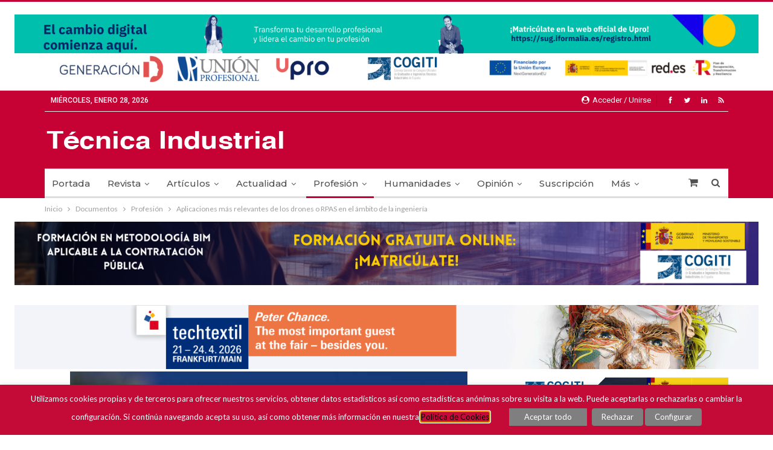

--- FILE ---
content_type: text/html; charset=UTF-8
request_url: https://www.tecnicaindustrial.es/aplicaciones-mas-relevantes-de-los-drones-o-r/
body_size: 32259
content:



	<!DOCTYPE html>
		<!--[if IE 8]>
	<html class="ie ie8" lang="es"> <![endif]-->
	<!--[if IE 9]>
	<html class="ie ie9" lang="es"> <![endif]-->
	<!--[if gt IE 9]><!-->
<html lang="es"> <!--<![endif]-->
	<head>
				<meta charset="UTF-8">
		<meta http-equiv="X-UA-Compatible" content="IE=edge">
		<meta name="viewport" content="width=device-width, initial-scale=1.0">
		<link rel="pingback" href="https://www.tecnicaindustrial.es/xmlrpc.php"/>

		<title>Aplicaciones más relevantes de los drones o RPAS en el ámbito de la ingeniería &#8211; TÉCNICA INDUSTRIAL</title>
<meta name='robots' content='max-image-preview:large' />
	<style>img:is([sizes="auto" i], [sizes^="auto," i]) { contain-intrinsic-size: 3000px 1500px }</style>
	
            <script data-no-defer="1" data-ezscrex="false" data-cfasync="false" data-pagespeed-no-defer data-cookieconsent="ignore">
                var ctPublicFunctions = {"_ajax_nonce":"fdb909da4d","_rest_nonce":"9a435dbd6a","_ajax_url":"\/wp-admin\/admin-ajax.php","_rest_url":"https:\/\/www.tecnicaindustrial.es\/wp-json\/","data__cookies_type":"none","data__ajax_type":"rest","data__bot_detector_enabled":"1","data__frontend_data_log_enabled":1,"cookiePrefix":"","wprocket_detected":false,"host_url":"www.tecnicaindustrial.es","text__ee_click_to_select":"Click to select the whole data","text__ee_original_email":"The complete one is","text__ee_got_it":"Got it","text__ee_blocked":"Bloqueado","text__ee_cannot_connect":"Cannot connect","text__ee_cannot_decode":"Can not decode email. Unknown reason","text__ee_email_decoder":"CleanTalk email decoder","text__ee_wait_for_decoding":"The magic is on the way!","text__ee_decoding_process":"Please wait a few seconds while we decode the contact data."}
            </script>
        
            <script data-no-defer="1" data-ezscrex="false" data-cfasync="false" data-pagespeed-no-defer data-cookieconsent="ignore">
                var ctPublic = {"_ajax_nonce":"fdb909da4d","settings__forms__check_internal":"1","settings__forms__check_external":"1","settings__forms__force_protection":"0","settings__forms__search_test":"1","settings__forms__wc_add_to_cart":"0","settings__data__bot_detector_enabled":"1","settings__sfw__anti_crawler":0,"blog_home":"https:\/\/www.tecnicaindustrial.es\/","pixel__setting":"3","pixel__enabled":false,"pixel__url":null,"data__email_check_before_post":"1","data__email_check_exist_post":"1","data__cookies_type":"none","data__key_is_ok":true,"data__visible_fields_required":true,"wl_brandname":"Anti-Spam by CleanTalk","wl_brandname_short":"CleanTalk","ct_checkjs_key":266855768,"emailEncoderPassKey":"34b4656bed27e07184df26b5aedc138e","bot_detector_forms_excluded":"W10=","advancedCacheExists":false,"varnishCacheExists":false,"wc_ajax_add_to_cart":true}
            </script>
        
<!-- Better Open Graph, Schema.org & Twitter Integration -->
<meta property="og:locale" content="es_es"/>
<meta property="og:site_name" content="TÉCNICA INDUSTRIAL"/>
<meta property="og:url" content="https://www.tecnicaindustrial.es/aplicaciones-mas-relevantes-de-los-drones-o-r/"/>
<meta property="og:title" content="Aplicaciones más relevantes de los drones o RPAS en el ámbito de la ingeniería"/>
<meta property="og:image" content="https://www.tecnicaindustrial.es/wp-content/uploads/Numeros/107/5729/images/a5729_img_0.jpg"/>
<meta property="article:section" content="TI-317. Agosto de 2017. Ingenieros en la función pública"/>
<meta property="og:description" content="En la actualidad, el uso de drones o RPAS (siglas de Remotely Piloted Air-craft Systems) es de gran inter&eacute;s no solo en el sector audiovisual, sino que, a medida que pasa el tiempo y la tecnolog&iacute;a avanza, en casi todas las &aacute;reas d"/>
<meta property="og:type" content="article"/>
<meta name="twitter:card" content="summary"/>
<meta name="twitter:url" content="https://www.tecnicaindustrial.es/aplicaciones-mas-relevantes-de-los-drones-o-r/"/>
<meta name="twitter:title" content="Aplicaciones más relevantes de los drones o RPAS en el ámbito de la ingeniería"/>
<meta name="twitter:description" content="En la actualidad, el uso de drones o RPAS (siglas de Remotely Piloted Air-craft Systems) es de gran inter&eacute;s no solo en el sector audiovisual, sino que, a medida que pasa el tiempo y la tecnolog&iacute;a avanza, en casi todas las &aacute;reas d"/>
<meta name="twitter:image" content="https://www.tecnicaindustrial.es/wp-content/uploads/Numeros/107/5729/images/a5729_img_0.jpg"/>
<!-- / Better Open Graph, Schema.org & Twitter Integration. -->
<link rel='dns-prefetch' href='//fd.cleantalk.org' />
<link rel='dns-prefetch' href='//fonts.googleapis.com' />
<link rel="alternate" type="application/rss+xml" title="TÉCNICA INDUSTRIAL &raquo; Feed" href="https://www.tecnicaindustrial.es/feed/" />
<link rel="alternate" type="application/rss+xml" title="TÉCNICA INDUSTRIAL &raquo; Feed de los comentarios" href="https://www.tecnicaindustrial.es/comments/feed/" />
<link rel="alternate" type="application/rss+xml" title="TÉCNICA INDUSTRIAL &raquo; Comentario Aplicaciones más relevantes de los drones o RPAS en el ámbito de la ingeniería del feed" href="https://www.tecnicaindustrial.es/aplicaciones-mas-relevantes-de-los-drones-o-r/feed/" />
<script type="text/javascript">
/* <![CDATA[ */
window._wpemojiSettings = {"baseUrl":"https:\/\/s.w.org\/images\/core\/emoji\/16.0.1\/72x72\/","ext":".png","svgUrl":"https:\/\/s.w.org\/images\/core\/emoji\/16.0.1\/svg\/","svgExt":".svg","source":{"concatemoji":"https:\/\/www.tecnicaindustrial.es\/wp-includes\/js\/wp-emoji-release.min.js?ver=6.8.3"}};
/*! This file is auto-generated */
!function(s,n){var o,i,e;function c(e){try{var t={supportTests:e,timestamp:(new Date).valueOf()};sessionStorage.setItem(o,JSON.stringify(t))}catch(e){}}function p(e,t,n){e.clearRect(0,0,e.canvas.width,e.canvas.height),e.fillText(t,0,0);var t=new Uint32Array(e.getImageData(0,0,e.canvas.width,e.canvas.height).data),a=(e.clearRect(0,0,e.canvas.width,e.canvas.height),e.fillText(n,0,0),new Uint32Array(e.getImageData(0,0,e.canvas.width,e.canvas.height).data));return t.every(function(e,t){return e===a[t]})}function u(e,t){e.clearRect(0,0,e.canvas.width,e.canvas.height),e.fillText(t,0,0);for(var n=e.getImageData(16,16,1,1),a=0;a<n.data.length;a++)if(0!==n.data[a])return!1;return!0}function f(e,t,n,a){switch(t){case"flag":return n(e,"\ud83c\udff3\ufe0f\u200d\u26a7\ufe0f","\ud83c\udff3\ufe0f\u200b\u26a7\ufe0f")?!1:!n(e,"\ud83c\udde8\ud83c\uddf6","\ud83c\udde8\u200b\ud83c\uddf6")&&!n(e,"\ud83c\udff4\udb40\udc67\udb40\udc62\udb40\udc65\udb40\udc6e\udb40\udc67\udb40\udc7f","\ud83c\udff4\u200b\udb40\udc67\u200b\udb40\udc62\u200b\udb40\udc65\u200b\udb40\udc6e\u200b\udb40\udc67\u200b\udb40\udc7f");case"emoji":return!a(e,"\ud83e\udedf")}return!1}function g(e,t,n,a){var r="undefined"!=typeof WorkerGlobalScope&&self instanceof WorkerGlobalScope?new OffscreenCanvas(300,150):s.createElement("canvas"),o=r.getContext("2d",{willReadFrequently:!0}),i=(o.textBaseline="top",o.font="600 32px Arial",{});return e.forEach(function(e){i[e]=t(o,e,n,a)}),i}function t(e){var t=s.createElement("script");t.src=e,t.defer=!0,s.head.appendChild(t)}"undefined"!=typeof Promise&&(o="wpEmojiSettingsSupports",i=["flag","emoji"],n.supports={everything:!0,everythingExceptFlag:!0},e=new Promise(function(e){s.addEventListener("DOMContentLoaded",e,{once:!0})}),new Promise(function(t){var n=function(){try{var e=JSON.parse(sessionStorage.getItem(o));if("object"==typeof e&&"number"==typeof e.timestamp&&(new Date).valueOf()<e.timestamp+604800&&"object"==typeof e.supportTests)return e.supportTests}catch(e){}return null}();if(!n){if("undefined"!=typeof Worker&&"undefined"!=typeof OffscreenCanvas&&"undefined"!=typeof URL&&URL.createObjectURL&&"undefined"!=typeof Blob)try{var e="postMessage("+g.toString()+"("+[JSON.stringify(i),f.toString(),p.toString(),u.toString()].join(",")+"));",a=new Blob([e],{type:"text/javascript"}),r=new Worker(URL.createObjectURL(a),{name:"wpTestEmojiSupports"});return void(r.onmessage=function(e){c(n=e.data),r.terminate(),t(n)})}catch(e){}c(n=g(i,f,p,u))}t(n)}).then(function(e){for(var t in e)n.supports[t]=e[t],n.supports.everything=n.supports.everything&&n.supports[t],"flag"!==t&&(n.supports.everythingExceptFlag=n.supports.everythingExceptFlag&&n.supports[t]);n.supports.everythingExceptFlag=n.supports.everythingExceptFlag&&!n.supports.flag,n.DOMReady=!1,n.readyCallback=function(){n.DOMReady=!0}}).then(function(){return e}).then(function(){var e;n.supports.everything||(n.readyCallback(),(e=n.source||{}).concatemoji?t(e.concatemoji):e.wpemoji&&e.twemoji&&(t(e.twemoji),t(e.wpemoji)))}))}((window,document),window._wpemojiSettings);
/* ]]> */
</script>
<style id='wp-emoji-styles-inline-css' type='text/css'>

	img.wp-smiley, img.emoji {
		display: inline !important;
		border: none !important;
		box-shadow: none !important;
		height: 1em !important;
		width: 1em !important;
		margin: 0 0.07em !important;
		vertical-align: -0.1em !important;
		background: none !important;
		padding: 0 !important;
	}
</style>
<link rel='stylesheet' id='wp-block-library-css' href='https://www.tecnicaindustrial.es/wp-includes/css/dist/block-library/style.min.css?ver=6.8.3' type='text/css' media='all' />
<style id='classic-theme-styles-inline-css' type='text/css'>
/*! This file is auto-generated */
.wp-block-button__link{color:#fff;background-color:#32373c;border-radius:9999px;box-shadow:none;text-decoration:none;padding:calc(.667em + 2px) calc(1.333em + 2px);font-size:1.125em}.wp-block-file__button{background:#32373c;color:#fff;text-decoration:none}
</style>
<style id='co-authors-plus-coauthors-style-inline-css' type='text/css'>
.wp-block-co-authors-plus-coauthors.is-layout-flow [class*=wp-block-co-authors-plus]{display:inline}

</style>
<style id='co-authors-plus-avatar-style-inline-css' type='text/css'>
.wp-block-co-authors-plus-avatar :where(img){height:auto;max-width:100%;vertical-align:bottom}.wp-block-co-authors-plus-coauthors.is-layout-flow .wp-block-co-authors-plus-avatar :where(img){vertical-align:middle}.wp-block-co-authors-plus-avatar:is(.alignleft,.alignright){display:table}.wp-block-co-authors-plus-avatar.aligncenter{display:table;margin-inline:auto}

</style>
<style id='co-authors-plus-image-style-inline-css' type='text/css'>
.wp-block-co-authors-plus-image{margin-bottom:0}.wp-block-co-authors-plus-image :where(img){height:auto;max-width:100%;vertical-align:bottom}.wp-block-co-authors-plus-coauthors.is-layout-flow .wp-block-co-authors-plus-image :where(img){vertical-align:middle}.wp-block-co-authors-plus-image:is(.alignfull,.alignwide) :where(img){width:100%}.wp-block-co-authors-plus-image:is(.alignleft,.alignright){display:table}.wp-block-co-authors-plus-image.aligncenter{display:table;margin-inline:auto}

</style>
<style id='global-styles-inline-css' type='text/css'>
:root{--wp--preset--aspect-ratio--square: 1;--wp--preset--aspect-ratio--4-3: 4/3;--wp--preset--aspect-ratio--3-4: 3/4;--wp--preset--aspect-ratio--3-2: 3/2;--wp--preset--aspect-ratio--2-3: 2/3;--wp--preset--aspect-ratio--16-9: 16/9;--wp--preset--aspect-ratio--9-16: 9/16;--wp--preset--color--black: #000000;--wp--preset--color--cyan-bluish-gray: #abb8c3;--wp--preset--color--white: #ffffff;--wp--preset--color--pale-pink: #f78da7;--wp--preset--color--vivid-red: #cf2e2e;--wp--preset--color--luminous-vivid-orange: #ff6900;--wp--preset--color--luminous-vivid-amber: #fcb900;--wp--preset--color--light-green-cyan: #7bdcb5;--wp--preset--color--vivid-green-cyan: #00d084;--wp--preset--color--pale-cyan-blue: #8ed1fc;--wp--preset--color--vivid-cyan-blue: #0693e3;--wp--preset--color--vivid-purple: #9b51e0;--wp--preset--gradient--vivid-cyan-blue-to-vivid-purple: linear-gradient(135deg,rgba(6,147,227,1) 0%,rgb(155,81,224) 100%);--wp--preset--gradient--light-green-cyan-to-vivid-green-cyan: linear-gradient(135deg,rgb(122,220,180) 0%,rgb(0,208,130) 100%);--wp--preset--gradient--luminous-vivid-amber-to-luminous-vivid-orange: linear-gradient(135deg,rgba(252,185,0,1) 0%,rgba(255,105,0,1) 100%);--wp--preset--gradient--luminous-vivid-orange-to-vivid-red: linear-gradient(135deg,rgba(255,105,0,1) 0%,rgb(207,46,46) 100%);--wp--preset--gradient--very-light-gray-to-cyan-bluish-gray: linear-gradient(135deg,rgb(238,238,238) 0%,rgb(169,184,195) 100%);--wp--preset--gradient--cool-to-warm-spectrum: linear-gradient(135deg,rgb(74,234,220) 0%,rgb(151,120,209) 20%,rgb(207,42,186) 40%,rgb(238,44,130) 60%,rgb(251,105,98) 80%,rgb(254,248,76) 100%);--wp--preset--gradient--blush-light-purple: linear-gradient(135deg,rgb(255,206,236) 0%,rgb(152,150,240) 100%);--wp--preset--gradient--blush-bordeaux: linear-gradient(135deg,rgb(254,205,165) 0%,rgb(254,45,45) 50%,rgb(107,0,62) 100%);--wp--preset--gradient--luminous-dusk: linear-gradient(135deg,rgb(255,203,112) 0%,rgb(199,81,192) 50%,rgb(65,88,208) 100%);--wp--preset--gradient--pale-ocean: linear-gradient(135deg,rgb(255,245,203) 0%,rgb(182,227,212) 50%,rgb(51,167,181) 100%);--wp--preset--gradient--electric-grass: linear-gradient(135deg,rgb(202,248,128) 0%,rgb(113,206,126) 100%);--wp--preset--gradient--midnight: linear-gradient(135deg,rgb(2,3,129) 0%,rgb(40,116,252) 100%);--wp--preset--font-size--small: 13px;--wp--preset--font-size--medium: 20px;--wp--preset--font-size--large: 36px;--wp--preset--font-size--x-large: 42px;--wp--preset--spacing--20: 0.44rem;--wp--preset--spacing--30: 0.67rem;--wp--preset--spacing--40: 1rem;--wp--preset--spacing--50: 1.5rem;--wp--preset--spacing--60: 2.25rem;--wp--preset--spacing--70: 3.38rem;--wp--preset--spacing--80: 5.06rem;--wp--preset--shadow--natural: 6px 6px 9px rgba(0, 0, 0, 0.2);--wp--preset--shadow--deep: 12px 12px 50px rgba(0, 0, 0, 0.4);--wp--preset--shadow--sharp: 6px 6px 0px rgba(0, 0, 0, 0.2);--wp--preset--shadow--outlined: 6px 6px 0px -3px rgba(255, 255, 255, 1), 6px 6px rgba(0, 0, 0, 1);--wp--preset--shadow--crisp: 6px 6px 0px rgba(0, 0, 0, 1);}:where(.is-layout-flex){gap: 0.5em;}:where(.is-layout-grid){gap: 0.5em;}body .is-layout-flex{display: flex;}.is-layout-flex{flex-wrap: wrap;align-items: center;}.is-layout-flex > :is(*, div){margin: 0;}body .is-layout-grid{display: grid;}.is-layout-grid > :is(*, div){margin: 0;}:where(.wp-block-columns.is-layout-flex){gap: 2em;}:where(.wp-block-columns.is-layout-grid){gap: 2em;}:where(.wp-block-post-template.is-layout-flex){gap: 1.25em;}:where(.wp-block-post-template.is-layout-grid){gap: 1.25em;}.has-black-color{color: var(--wp--preset--color--black) !important;}.has-cyan-bluish-gray-color{color: var(--wp--preset--color--cyan-bluish-gray) !important;}.has-white-color{color: var(--wp--preset--color--white) !important;}.has-pale-pink-color{color: var(--wp--preset--color--pale-pink) !important;}.has-vivid-red-color{color: var(--wp--preset--color--vivid-red) !important;}.has-luminous-vivid-orange-color{color: var(--wp--preset--color--luminous-vivid-orange) !important;}.has-luminous-vivid-amber-color{color: var(--wp--preset--color--luminous-vivid-amber) !important;}.has-light-green-cyan-color{color: var(--wp--preset--color--light-green-cyan) !important;}.has-vivid-green-cyan-color{color: var(--wp--preset--color--vivid-green-cyan) !important;}.has-pale-cyan-blue-color{color: var(--wp--preset--color--pale-cyan-blue) !important;}.has-vivid-cyan-blue-color{color: var(--wp--preset--color--vivid-cyan-blue) !important;}.has-vivid-purple-color{color: var(--wp--preset--color--vivid-purple) !important;}.has-black-background-color{background-color: var(--wp--preset--color--black) !important;}.has-cyan-bluish-gray-background-color{background-color: var(--wp--preset--color--cyan-bluish-gray) !important;}.has-white-background-color{background-color: var(--wp--preset--color--white) !important;}.has-pale-pink-background-color{background-color: var(--wp--preset--color--pale-pink) !important;}.has-vivid-red-background-color{background-color: var(--wp--preset--color--vivid-red) !important;}.has-luminous-vivid-orange-background-color{background-color: var(--wp--preset--color--luminous-vivid-orange) !important;}.has-luminous-vivid-amber-background-color{background-color: var(--wp--preset--color--luminous-vivid-amber) !important;}.has-light-green-cyan-background-color{background-color: var(--wp--preset--color--light-green-cyan) !important;}.has-vivid-green-cyan-background-color{background-color: var(--wp--preset--color--vivid-green-cyan) !important;}.has-pale-cyan-blue-background-color{background-color: var(--wp--preset--color--pale-cyan-blue) !important;}.has-vivid-cyan-blue-background-color{background-color: var(--wp--preset--color--vivid-cyan-blue) !important;}.has-vivid-purple-background-color{background-color: var(--wp--preset--color--vivid-purple) !important;}.has-black-border-color{border-color: var(--wp--preset--color--black) !important;}.has-cyan-bluish-gray-border-color{border-color: var(--wp--preset--color--cyan-bluish-gray) !important;}.has-white-border-color{border-color: var(--wp--preset--color--white) !important;}.has-pale-pink-border-color{border-color: var(--wp--preset--color--pale-pink) !important;}.has-vivid-red-border-color{border-color: var(--wp--preset--color--vivid-red) !important;}.has-luminous-vivid-orange-border-color{border-color: var(--wp--preset--color--luminous-vivid-orange) !important;}.has-luminous-vivid-amber-border-color{border-color: var(--wp--preset--color--luminous-vivid-amber) !important;}.has-light-green-cyan-border-color{border-color: var(--wp--preset--color--light-green-cyan) !important;}.has-vivid-green-cyan-border-color{border-color: var(--wp--preset--color--vivid-green-cyan) !important;}.has-pale-cyan-blue-border-color{border-color: var(--wp--preset--color--pale-cyan-blue) !important;}.has-vivid-cyan-blue-border-color{border-color: var(--wp--preset--color--vivid-cyan-blue) !important;}.has-vivid-purple-border-color{border-color: var(--wp--preset--color--vivid-purple) !important;}.has-vivid-cyan-blue-to-vivid-purple-gradient-background{background: var(--wp--preset--gradient--vivid-cyan-blue-to-vivid-purple) !important;}.has-light-green-cyan-to-vivid-green-cyan-gradient-background{background: var(--wp--preset--gradient--light-green-cyan-to-vivid-green-cyan) !important;}.has-luminous-vivid-amber-to-luminous-vivid-orange-gradient-background{background: var(--wp--preset--gradient--luminous-vivid-amber-to-luminous-vivid-orange) !important;}.has-luminous-vivid-orange-to-vivid-red-gradient-background{background: var(--wp--preset--gradient--luminous-vivid-orange-to-vivid-red) !important;}.has-very-light-gray-to-cyan-bluish-gray-gradient-background{background: var(--wp--preset--gradient--very-light-gray-to-cyan-bluish-gray) !important;}.has-cool-to-warm-spectrum-gradient-background{background: var(--wp--preset--gradient--cool-to-warm-spectrum) !important;}.has-blush-light-purple-gradient-background{background: var(--wp--preset--gradient--blush-light-purple) !important;}.has-blush-bordeaux-gradient-background{background: var(--wp--preset--gradient--blush-bordeaux) !important;}.has-luminous-dusk-gradient-background{background: var(--wp--preset--gradient--luminous-dusk) !important;}.has-pale-ocean-gradient-background{background: var(--wp--preset--gradient--pale-ocean) !important;}.has-electric-grass-gradient-background{background: var(--wp--preset--gradient--electric-grass) !important;}.has-midnight-gradient-background{background: var(--wp--preset--gradient--midnight) !important;}.has-small-font-size{font-size: var(--wp--preset--font-size--small) !important;}.has-medium-font-size{font-size: var(--wp--preset--font-size--medium) !important;}.has-large-font-size{font-size: var(--wp--preset--font-size--large) !important;}.has-x-large-font-size{font-size: var(--wp--preset--font-size--x-large) !important;}
:where(.wp-block-post-template.is-layout-flex){gap: 1.25em;}:where(.wp-block-post-template.is-layout-grid){gap: 1.25em;}
:where(.wp-block-columns.is-layout-flex){gap: 2em;}:where(.wp-block-columns.is-layout-grid){gap: 2em;}
:root :where(.wp-block-pullquote){font-size: 1.5em;line-height: 1.6;}
</style>
<link rel='stylesheet' id='cleantalk-public-css-css' href='https://www.tecnicaindustrial.es/wp-content/plugins/cleantalk-spam-protect/css/cleantalk-public.min.css?ver=6.70.1_1769395913' type='text/css' media='all' />
<link rel='stylesheet' id='cleantalk-email-decoder-css-css' href='https://www.tecnicaindustrial.es/wp-content/plugins/cleantalk-spam-protect/css/cleantalk-email-decoder.min.css?ver=6.70.1_1769395913' type='text/css' media='all' />
<link rel='stylesheet' id='searchandfilter-css' href='https://www.tecnicaindustrial.es/wp-content/plugins/search-filter/style.css?ver=1' type='text/css' media='all' />
<link rel='stylesheet' id='theme-my-login-css' href='https://www.tecnicaindustrial.es/wp-content/plugins/theme-my-login/assets/styles/theme-my-login.min.css?ver=7.1.12' type='text/css' media='all' />
<link rel='stylesheet' id='cookie-law-info-css' href='https://www.tecnicaindustrial.es/wp-content/plugins/webtoffee-gdpr-cookie-consent/public/css/cookie-law-info-public.css?ver=2.3.3' type='text/css' media='all' />
<link rel='stylesheet' id='cookie-law-info-gdpr-css' href='https://www.tecnicaindustrial.es/wp-content/plugins/webtoffee-gdpr-cookie-consent/public/css/cookie-law-info-gdpr.css?ver=2.3.3' type='text/css' media='all' />
<style id='cookie-law-info-gdpr-inline-css' type='text/css'>
.cli-modal-content, .cli-tab-content { background-color: #ffffff; }.cli-privacy-content-text, .cli-modal .cli-modal-dialog, .cli-tab-container p, a.cli-privacy-readmore { color: #000000; }.cli-tab-header { background-color: #f2f2f2; }.cli-tab-header, .cli-tab-header a.cli-nav-link,span.cli-necessary-caption,.cli-switch .cli-slider:after { color: #000000; }.cli-switch .cli-slider:before { background-color: #ffffff; }.cli-switch input:checked + .cli-slider:before { background-color: #ffffff; }.cli-switch .cli-slider { background-color: #e3e1e8; }.cli-switch input:checked + .cli-slider { background-color: #28a745; }.cli-modal-close svg { fill: #000000; }.cli-tab-footer .wt-cli-privacy-accept-all-btn { background-color: #00acad; color: #ffffff}.cli-tab-footer .wt-cli-privacy-accept-btn { background-color: #00acad; color: #ffffff}.cli-tab-header a:before{ border-right: 1px solid #000000; border-bottom: 1px solid #000000; }
</style>
<link rel='stylesheet' id='woocommerce-layout-css' href='https://www.tecnicaindustrial.es/wp-content/plugins/woocommerce/assets/css/woocommerce-layout.css?ver=10.0.5' type='text/css' media='all' />
<link rel='stylesheet' id='woocommerce-smallscreen-css' href='https://www.tecnicaindustrial.es/wp-content/plugins/woocommerce/assets/css/woocommerce-smallscreen.css?ver=10.0.5' type='text/css' media='only screen and (max-width: 768px)' />
<link rel='stylesheet' id='woocommerce-general-css' href='https://www.tecnicaindustrial.es/wp-content/plugins/woocommerce/assets/css/woocommerce.css?ver=10.0.5' type='text/css' media='all' />
<style id='woocommerce-inline-inline-css' type='text/css'>
.woocommerce form .form-row .required { visibility: visible; }
</style>
<link rel='stylesheet' id='brands-styles-css' href='https://www.tecnicaindustrial.es/wp-content/plugins/woocommerce/assets/css/brands.css?ver=10.0.5' type='text/css' media='all' />
<link rel='stylesheet' id='wc-memberships-frontend-css' href='https://www.tecnicaindustrial.es/wp-content/plugins/woocommerce-memberships/assets/css/frontend/wc-memberships-frontend.min.css?ver=1.17.1' type='text/css' media='all' />
<link rel='stylesheet' id='publisher-child-css' href='https://www.tecnicaindustrial.es/wp-content/themes/publisher-child/style.css?ver=1.0.0' type='text/css' media='all' />
<link rel='stylesheet' id='better-framework-main-fonts-css' href='https://fonts.googleapis.com/css?family=Lato:400,700%7CRoboto:400,500,400italic%7CMontserrat:500,400&#038;display=swap' type='text/css' media='all' />
<link rel='stylesheet' id='js_composer_front-css' href='https://www.tecnicaindustrial.es/wp-content/plugins/js_composer/assets/css/js_composer.min.css?ver=8.5' type='text/css' media='all' />
<link rel='stylesheet' id='dhvc-woocommerce-page-css' href='https://www.tecnicaindustrial.es/wp-content/plugins/dhvc-woocommerce-page/assets/css/style.css?ver=5.1.16' type='text/css' media='all' />
<script type="text/javascript" src="https://www.tecnicaindustrial.es/wp-includes/js/jquery/jquery.min.js?ver=3.7.1" id="jquery-core-js"></script>
<script type="text/javascript" src="https://www.tecnicaindustrial.es/wp-includes/js/jquery/jquery-migrate.min.js?ver=3.4.1" id="jquery-migrate-js"></script>
<script type="text/javascript" src="https://www.tecnicaindustrial.es/wp-content/plugins/cleantalk-spam-protect/js/apbct-public-bundle_full-protection.min.js?ver=6.70.1_1769395913" id="apbct-public-bundle_full-protection.min-js-js"></script>
<script type="text/javascript" src="https://fd.cleantalk.org/ct-bot-detector-wrapper.js?ver=6.70.1" id="ct_bot_detector-js" defer="defer" data-wp-strategy="defer"></script>
<script type="text/javascript" id="cookie-law-info-js-extra">
/* <![CDATA[ */
var Cli_Data = {"nn_cookie_ids":["IDE","_ga","_gid","_gat","YSC","CONSENT","wp-resetpass-9b47dc1c3c6a2ad071bc725e98657a7a","wordpress_test_cookie","PHPSESSID","VISITOR_INFO1_LIVE"],"non_necessary_cookies":{"personalizacion":["CONSENT","wp-resetpass-9b47dc1c3c6a2ad071bc725e98657a7a"],"marketing":["IDE","VISITOR_INFO1_LIVE"],"analisis":["_ga","_gid"],"rendimiento":["_gat","YSC"],"tecnicas-funcionales":["wordpress_test_cookie","PHPSESSID"]},"cookielist":{"personalizacion":{"0":{"ID":154209,"post_author":"1","post_date":"2021-02-24 08:40:43","post_date_gmt":"2021-02-24 07:40:43","post_content":"No description","post_title":"CONSENT","post_excerpt":"CONSENT","post_status":"publish","comment_status":"closed","ping_status":"closed","post_password":"","post_name":"consent","to_ping":"","pinged":"","post_modified":"2021-02-24 08:40:43","post_modified_gmt":"2021-02-24 07:40:43","post_content_filtered":"","post_parent":0,"guid":"https:\/\/www.tecnicaindustrial.es\/cookielawinfo\/consent\/","menu_order":0,"post_type":"cookielawinfo","post_mime_type":"","comment_count":"0","filter":"raw"},"1":{"ID":154210,"post_author":"1","post_date":"2021-02-24 08:40:43","post_date_gmt":"2021-02-24 07:40:43","post_content":"No description","post_title":"wp-resetpass-9b47dc1c3c6a2ad071bc725e98657a7a","post_excerpt":"wp-resetpass-9b47dc1c3c6a2ad071bc725e98657a7a","post_status":"publish","comment_status":"closed","ping_status":"closed","post_password":"","post_name":"wp-resetpass-9b47dc1c3c6a2ad071bc725e98657a7a","to_ping":"","pinged":"","post_modified":"2021-02-24 08:40:43","post_modified_gmt":"2021-02-24 07:40:43","post_content_filtered":"","post_parent":0,"guid":"https:\/\/www.tecnicaindustrial.es\/cookielawinfo\/wp-resetpass-9b47dc1c3c6a2ad071bc725e98657a7a\/","menu_order":0,"post_type":"cookielawinfo","post_mime_type":"","comment_count":"0","filter":"raw"},"term_id":22126,"name":"De personalizaci\u00f3n","loadonstart":0,"defaultstate":"disabled","ccpa_optout":0},"marketing":{"0":{"ID":154214,"post_author":"1","post_date":"2021-02-24 08:40:44","post_date_gmt":"2021-02-24 07:40:44","post_content":"Used by Google DoubleClick and stores information about how the user uses the website and any other advertisement before visiting the website. This is used to present users with ads that are relevant to them according to the user profile.","post_title":"IDE","post_excerpt":"IDE","post_status":"publish","comment_status":"closed","ping_status":"closed","post_password":"","post_name":"ide","to_ping":"","pinged":"","post_modified":"2021-02-24 08:40:44","post_modified_gmt":"2021-02-24 07:40:44","post_content_filtered":"","post_parent":0,"guid":"https:\/\/www.tecnicaindustrial.es\/cookielawinfo\/ide\/","menu_order":0,"post_type":"cookielawinfo","post_mime_type":"","comment_count":"0","filter":"raw"},"1":{"ID":154213,"post_author":"1","post_date":"2021-02-24 08:40:43","post_date_gmt":"2021-02-24 07:40:43","post_content":"This cookie is set by Youtube. Used to track the information of the embedded YouTube videos on a website.","post_title":"VISITOR_INFO1_LIVE","post_excerpt":"VISITOR_INFO1_LIVE","post_status":"publish","comment_status":"closed","ping_status":"closed","post_password":"","post_name":"visitor_info1_live","to_ping":"","pinged":"","post_modified":"2021-02-24 08:40:43","post_modified_gmt":"2021-02-24 07:40:43","post_content_filtered":"","post_parent":0,"guid":"https:\/\/www.tecnicaindustrial.es\/cookielawinfo\/visitor_info1_live\/","menu_order":0,"post_type":"cookielawinfo","post_mime_type":"","comment_count":"0","filter":"raw"},"term_id":22127,"name":"De Marketing","loadonstart":0,"defaultstate":"disabled","ccpa_optout":0},"analisis":{"0":{"ID":154215,"post_author":"1","post_date":"2021-02-24 08:40:44","post_date_gmt":"2021-02-24 07:40:44","post_content":"This cookie is installed by Google Analytics. The cookie is used to calculate visitor, session, campaign data and keep track of site usage for the site's analytics report. The cookies store information anonymously and assign a randomly generated number to identify unique visitors.","post_title":"_ga","post_excerpt":"_ga","post_status":"publish","comment_status":"closed","ping_status":"closed","post_password":"","post_name":"_ga","to_ping":"","pinged":"","post_modified":"2021-02-24 08:40:44","post_modified_gmt":"2021-02-24 07:40:44","post_content_filtered":"","post_parent":0,"guid":"https:\/\/www.tecnicaindustrial.es\/cookielawinfo\/_ga\/","menu_order":0,"post_type":"cookielawinfo","post_mime_type":"","comment_count":"0","filter":"raw"},"1":{"ID":154216,"post_author":"1","post_date":"2021-02-24 08:40:44","post_date_gmt":"2021-02-24 07:40:44","post_content":"This cookie is installed by Google Analytics. The cookie is used to store information of how visitors use a website and helps in creating an analytics report of how the wbsite is doing. The data collected including the number visitors, the source where they have come from, and the pages viisted in an anonymous form.","post_title":"_gid","post_excerpt":"_gid","post_status":"publish","comment_status":"closed","ping_status":"closed","post_password":"","post_name":"_gid","to_ping":"","pinged":"","post_modified":"2021-02-24 08:40:44","post_modified_gmt":"2021-02-24 07:40:44","post_content_filtered":"","post_parent":0,"guid":"https:\/\/www.tecnicaindustrial.es\/cookielawinfo\/_gid\/","menu_order":0,"post_type":"cookielawinfo","post_mime_type":"","comment_count":"0","filter":"raw"},"term_id":22128,"name":"De An\u00e1lisis","loadonstart":0,"defaultstate":"disabled","ccpa_optout":0},"rendimiento":{"0":{"ID":154217,"post_author":"1","post_date":"2021-02-24 08:40:44","post_date_gmt":"2021-02-24 07:40:44","post_content":"This cookies is installed by Google Universal Analytics to throttle the request rate to limit the colllection of data on high traffic sites.","post_title":"_gat","post_excerpt":"_gat","post_status":"publish","comment_status":"closed","ping_status":"closed","post_password":"","post_name":"_gat","to_ping":"","pinged":"","post_modified":"2021-02-24 08:40:44","post_modified_gmt":"2021-02-24 07:40:44","post_content_filtered":"","post_parent":0,"guid":"https:\/\/www.tecnicaindustrial.es\/cookielawinfo\/_gat\/","menu_order":0,"post_type":"cookielawinfo","post_mime_type":"","comment_count":"0","filter":"raw"},"1":{"ID":154218,"post_author":"1","post_date":"2021-02-24 08:40:44","post_date_gmt":"2021-02-24 07:40:44","post_content":"This cookies is set by Youtube and is used to track the views of embedded videos.","post_title":"YSC","post_excerpt":"YSC","post_status":"publish","comment_status":"closed","ping_status":"closed","post_password":"","post_name":"ysc","to_ping":"","pinged":"","post_modified":"2021-02-24 08:40:44","post_modified_gmt":"2021-02-24 07:40:44","post_content_filtered":"","post_parent":0,"guid":"https:\/\/www.tecnicaindustrial.es\/cookielawinfo\/ysc\/","menu_order":0,"post_type":"cookielawinfo","post_mime_type":"","comment_count":"0","filter":"raw"},"term_id":22129,"name":"De Rendimiento","loadonstart":0,"defaultstate":"disabled","ccpa_optout":0},"tecnicas-funcionales":{"0":{"ID":154211,"post_author":"1","post_date":"2021-02-24 08:40:43","post_date_gmt":"2021-02-24 07:40:43","post_content":"This cookie is used to check if the cookies are enabled on the users' browser.","post_title":"wordpress_test_cookie","post_excerpt":"wordpress_test_cookie","post_status":"publish","comment_status":"closed","ping_status":"closed","post_password":"","post_name":"wordpress_test_cookie","to_ping":"","pinged":"","post_modified":"2021-02-24 08:40:43","post_modified_gmt":"2021-02-24 07:40:43","post_content_filtered":"","post_parent":0,"guid":"https:\/\/www.tecnicaindustrial.es\/cookielawinfo\/wordpress_test_cookie\/","menu_order":0,"post_type":"cookielawinfo","post_mime_type":"","comment_count":"0","filter":"raw"},"1":{"ID":154212,"post_author":"1","post_date":"2021-02-24 08:40:43","post_date_gmt":"2021-02-24 07:40:43","post_content":"This cookie is native to PHP applications. The cookie is used to store and identify a users' unique session ID for the purpose of managing user session on the website. The cookie is a session cookies and is deleted when all the browser windows are closed.","post_title":"PHPSESSID","post_excerpt":"PHPSESSID","post_status":"publish","comment_status":"closed","ping_status":"closed","post_password":"","post_name":"phpsessid","to_ping":"","pinged":"","post_modified":"2021-02-24 08:40:43","post_modified_gmt":"2021-02-24 07:40:43","post_content_filtered":"","post_parent":0,"guid":"https:\/\/www.tecnicaindustrial.es\/cookielawinfo\/phpsessid\/","menu_order":0,"post_type":"cookielawinfo","post_mime_type":"","comment_count":"0","filter":"raw"},"2":{"ID":144905,"post_author":"1","post_date":"2021-02-03 21:12:59","post_date_gmt":"2021-02-03 20:12:59","post_content":"The cookie is set by the GDPR Cookie Consent plugin and is used to store whether or not user has consented to the use of cookies. It does not store any personal data.","post_title":"viewed_cookie_policy","post_excerpt":"","post_status":"publish","comment_status":"closed","ping_status":"closed","post_password":"","post_name":"viewed_cookie_policy","to_ping":"","pinged":"","post_modified":"2021-02-03 21:12:59","post_modified_gmt":"2021-02-03 20:12:59","post_content_filtered":"","post_parent":0,"guid":"https:\/\/www.tecnicaindustrial.es\/cookielawinfo\/viewed_cookie_policy\/","menu_order":0,"post_type":"cookielawinfo","post_mime_type":"","comment_count":"0","filter":"raw"},"3":{"ID":144906,"post_author":"1","post_date":"2021-02-03 21:12:59","post_date_gmt":"2021-02-03 20:12:59","post_content":"This cookie is set by GDPR Cookie Consent plugin. The cookies is used to store the user consent for the cookies in the category \"Necessary\".","post_title":"cookielawinfo-checkbox-necessary","post_excerpt":"","post_status":"publish","comment_status":"closed","ping_status":"closed","post_password":"","post_name":"cookielawinfo-checkbox-necessary","to_ping":"","pinged":"","post_modified":"2021-02-03 21:12:59","post_modified_gmt":"2021-02-03 20:12:59","post_content_filtered":"","post_parent":0,"guid":"https:\/\/www.tecnicaindustrial.es\/cookielawinfo\/cookielawinfo-checkbox-necessary\/","menu_order":0,"post_type":"cookielawinfo","post_mime_type":"","comment_count":"0","filter":"raw"},"4":{"ID":144907,"post_author":"1","post_date":"2021-02-03 21:12:59","post_date_gmt":"2021-02-03 20:12:59","post_content":"This cookie is set by GDPR Cookie Consent plugin. The cookies is used to store the user consent for the cookies in the category \"Non Necessary\".","post_title":"cookielawinfo-checkbox-non-necessary","post_excerpt":"","post_status":"publish","comment_status":"closed","ping_status":"closed","post_password":"","post_name":"cookielawinfo-checkbox-non-necessary","to_ping":"","pinged":"","post_modified":"2021-02-03 21:12:59","post_modified_gmt":"2021-02-03 20:12:59","post_content_filtered":"","post_parent":0,"guid":"https:\/\/www.tecnicaindustrial.es\/cookielawinfo\/cookielawinfo-checkbox-non-necessary\/","menu_order":0,"post_type":"cookielawinfo","post_mime_type":"","comment_count":"0","filter":"raw"},"term_id":22124,"name":"T\u00e9cnicas y funcionales","loadonstart":0,"defaultstate":"disabled","ccpa_optout":0}},"ajax_url":"https:\/\/www.tecnicaindustrial.es\/wp-admin\/admin-ajax.php","current_lang":"es","security":"5f19375730","eu_countries":["GB"],"geoIP":"disabled","use_custom_geolocation_api":"","custom_geolocation_api":"https:\/\/geoip.cookieyes.com\/geoip\/checker\/result.php","consentVersion":"1","strictlyEnabled":["necessary","obligatoire"],"cookieDomain":"","privacy_length":"250","ccpaEnabled":"","ccpaRegionBased":"","ccpaBarEnabled":"","ccpaType":"gdpr","triggerDomRefresh":""};
var log_object = {"ajax_url":"https:\/\/www.tecnicaindustrial.es\/wp-admin\/admin-ajax.php"};
/* ]]> */
</script>
<script type="text/javascript" src="https://www.tecnicaindustrial.es/wp-content/plugins/webtoffee-gdpr-cookie-consent/public/js/cookie-law-info-public.js?ver=2.3.3" id="cookie-law-info-js"></script>
<script type="text/javascript" src="https://www.tecnicaindustrial.es/wp-content/plugins/woocommerce/assets/js/jquery-blockui/jquery.blockUI.min.js?ver=2.7.0-wc.10.0.5" id="jquery-blockui-js" data-wp-strategy="defer"></script>
<script type="text/javascript" id="wc-add-to-cart-js-extra">
/* <![CDATA[ */
var wc_add_to_cart_params = {"ajax_url":"\/wp-admin\/admin-ajax.php","wc_ajax_url":"\/?wc-ajax=%%endpoint%%","i18n_view_cart":"Ver carrito","cart_url":"https:\/\/www.tecnicaindustrial.es\/carrito\/","is_cart":"","cart_redirect_after_add":"yes"};
/* ]]> */
</script>
<script type="text/javascript" src="https://www.tecnicaindustrial.es/wp-content/plugins/woocommerce/assets/js/frontend/add-to-cart.min.js?ver=10.0.5" id="wc-add-to-cart-js" data-wp-strategy="defer"></script>
<script type="text/javascript" src="https://www.tecnicaindustrial.es/wp-content/plugins/woocommerce/assets/js/js-cookie/js.cookie.min.js?ver=2.1.4-wc.10.0.5" id="js-cookie-js" defer="defer" data-wp-strategy="defer"></script>
<script type="text/javascript" id="woocommerce-js-extra">
/* <![CDATA[ */
var woocommerce_params = {"ajax_url":"\/wp-admin\/admin-ajax.php","wc_ajax_url":"\/?wc-ajax=%%endpoint%%","i18n_password_show":"Mostrar contrase\u00f1a","i18n_password_hide":"Ocultar contrase\u00f1a"};
/* ]]> */
</script>
<script type="text/javascript" src="https://www.tecnicaindustrial.es/wp-content/plugins/woocommerce/assets/js/frontend/woocommerce.min.js?ver=10.0.5" id="woocommerce-js" defer="defer" data-wp-strategy="defer"></script>
<script type="text/javascript" src="https://www.tecnicaindustrial.es/wp-content/plugins/js_composer/assets/js/vendors/woocommerce-add-to-cart.js?ver=8.5" id="vc_woocommerce-add-to-cart-js-js"></script>
<!--[if lt IE 9]>
<script type="text/javascript" src="https://www.tecnicaindustrial.es/wp-content/themes/publisher/includes/libs/better-framework/assets/js/html5shiv.min.js?ver=3.15.0" id="bf-html5shiv-js"></script>
<![endif]-->
<!--[if lt IE 9]>
<script type="text/javascript" src="https://www.tecnicaindustrial.es/wp-content/themes/publisher/includes/libs/better-framework/assets/js/respond.min.js?ver=3.15.0" id="bf-respond-js"></script>
<![endif]-->
<script></script><link rel="https://api.w.org/" href="https://www.tecnicaindustrial.es/wp-json/" /><link rel="alternate" title="JSON" type="application/json" href="https://www.tecnicaindustrial.es/wp-json/wp/v2/posts/2600" /><link rel="EditURI" type="application/rsd+xml" title="RSD" href="https://www.tecnicaindustrial.es/xmlrpc.php?rsd" />
<meta name="generator" content="WordPress 6.8.3" />
<meta name="generator" content="WooCommerce 10.0.5" />
<link rel="canonical" href="https://www.tecnicaindustrial.es/aplicaciones-mas-relevantes-de-los-drones-o-r/" />
<link rel='shortlink' href='https://www.tecnicaindustrial.es/?p=2600' />
<link rel="alternate" title="oEmbed (JSON)" type="application/json+oembed" href="https://www.tecnicaindustrial.es/wp-json/oembed/1.0/embed?url=https%3A%2F%2Fwww.tecnicaindustrial.es%2Faplicaciones-mas-relevantes-de-los-drones-o-r%2F" />
<link rel="alternate" title="oEmbed (XML)" type="text/xml+oembed" href="https://www.tecnicaindustrial.es/wp-json/oembed/1.0/embed?url=https%3A%2F%2Fwww.tecnicaindustrial.es%2Faplicaciones-mas-relevantes-de-los-drones-o-r%2F&#038;format=xml" />

<!-- This site is using AdRotate Professional v5.23 to display their advertisements - https://ajdg.solutions/ -->
<!-- AdRotate CSS -->
<style type="text/css" media="screen">
	.g { margin:0px; padding:0px; overflow:hidden; line-height:1; zoom:1; }
	.g img { height:auto; }
	.g-col { position:relative; float:left; }
	.g-col:first-child { margin-left: 0; }
	.g-col:last-child { margin-right: 0; }
	.g-wall { display:block; position:fixed; left:0; top:0; width:100%; height:100%; z-index:-1; }
	.woocommerce-page .g, .bbpress-wrapper .g { margin: 20px auto; clear:both; }
	.g-1 {  width:100%; max-width:1600px;  height:100%; max-height:150px; margin: 0 auto; }
	.g-2 {  margin: 0 auto; }
	.g-4 { margin:0px 0px 0px 0px; width:100%; max-width:1400px; height:100%; max-height:120px; }
	.g-6 { margin:0px;  width:auto; height:auto; }
	.g-8 { margin:0px 0px 0px 0px; width:100%; max-width:600px; height:100%; max-height:600px; }
	.g-9 { margin:0px 0px 0px 0px; width:auto; height:auto; }
	.g-11 { margin:0px 0px 0px 0px; width:100%; max-width:600px; height:100%; max-height:600px; }
	.g-12 { margin:0px 0px 0px 0px; width:100%; max-width:1400px; height:100%; max-height:120px; }
	@media only screen and (max-width: 480px) {
		.g-col, .g-dyn, .g-single { width:100%; margin-left:0; margin-right:0; }
		.woocommerce-page .g, .bbpress-wrapper .g { margin: 10px auto; }
	}
</style>
<!-- /AdRotate CSS -->


		<!-- GA Google Analytics @ https://m0n.co/ga -->
		<script>
			(function(i,s,o,g,r,a,m){i['GoogleAnalyticsObject']=r;i[r]=i[r]||function(){
			(i[r].q=i[r].q||[]).push(arguments)},i[r].l=1*new Date();a=s.createElement(o),
			m=s.getElementsByTagName(o)[0];a.async=1;a.src=g;m.parentNode.insertBefore(a,m)
			})(window,document,'script','https://www.google-analytics.com/analytics.js','ga');
			ga('create', 'UA-32969307-1 ', 'auto');
			ga('send', 'pageview');
		</script>

		<noscript><style>.woocommerce-product-gallery{ opacity: 1 !important; }</style></noscript>
	<meta name="generator" content="Powered by WPBakery Page Builder - drag and drop page builder for WordPress."/>
<script type="application/ld+json">{
    "@context": "http://schema.org/",
    "@type": "Organization",
    "@id": "#organization",
    "logo": {
        "@type": "ImageObject",
        "url": "https://www.tecnicaindustrial.es/wp-content/uploads/LOGO-TECNICA-INDUSTRIAL-400.png"
    },
    "url": "https://www.tecnicaindustrial.es/",
    "name": "T\u00c9CNICA INDUSTRIAL",
    "description": "Revista T\u00e9nica Industrial"
}</script>
<script type="application/ld+json">{
    "@context": "http://schema.org/",
    "@type": "WebSite",
    "name": "T\u00c9CNICA INDUSTRIAL",
    "alternateName": "Revista T\u00e9nica Industrial",
    "url": "https://www.tecnicaindustrial.es/"
}</script>
<script type="application/ld+json">{
    "@context": "http://schema.org/",
    "@type": "BlogPosting",
    "headline": "Aplicaciones m\u00e1s relevantes de los drones o RPAS en el \u00e1mbito de la ingenier\u00eda",
    "description": "En la actualidad, el uso de drones o RPAS (siglas de Remotely Piloted Air-craft Systems) es de gran inter&eacute;s no solo en el sector audiovisual, sino que, a medida que pasa el tiempo y la tecnolog&iacute;a avanza, en casi todas las &aacute;reas d",
    "datePublished": "2017-07-29",
    "dateModified": "2017-07-29",
    "author": {
        "@type": "Person",
        "@id": "#person-TecnicaIndustrial",
        "name": "Tecnica Industrial"
    },
    "image": "https://www.tecnicaindustrial.es/wp-content/uploads/Numeros/107/5729/images/a5729_img_0.jpg",
    "interactionStatistic": [
        {
            "@type": "InteractionCounter",
            "interactionType": "http://schema.org/CommentAction",
            "userInteractionCount": "0"
        }
    ],
    "publisher": {
        "@id": "#organization"
    },
    "mainEntityOfPage": "https://www.tecnicaindustrial.es/aplicaciones-mas-relevantes-de-los-drones-o-r/"
}</script>
<link rel='stylesheet' id='bf-minifed-css-1' href='https://www.tecnicaindustrial.es/wp-content/bs-booster-cache/46f46253d6c68d0aafd25e789743435a.css' type='text/css' media='all' />
<link rel='stylesheet' id='7.11.0-1769558751' href='https://www.tecnicaindustrial.es/wp-content/bs-booster-cache/c44e79f7860a7bdf18663f86857f0a3a.css' type='text/css' media='all' />

<!-- BetterFramework Head Inline CSS -->
<style>
h2.section-heading.sh-t1.sh-s1 {
    display:none ;
}

li.woocommerce-MyAccount-navigation-link:nth-child(3) {
    display:none ;
}

li.woocommerce-MyAccount-navigation-link:nth-child(3) > a:nth-child(1) {
    display:none ;
}

li.woocommerce-MyAccount-navigation-link:nth-child(4) {
    display:none ;
}

li.woocommerce-MyAccount-navigation-link:nth-child(4) > a:nth-child(1){
    display:none ;
}

.woocommerce-form-register {
    display:none ;
}

#customer_login > div.u-column2.col-2 > h2 {
    display:none ;
}

.cli-modal-backdrop {
  z-index: 104000;
}

.modal-backdrop {
  z-index: 0;
}
/* responsive monitor */ @media(min-width: 1200px){.single-featured > figure:nth-child(1) > figcaption:nth-child(2) {
    line-height: 1.2;
    font-size: 12px;
    margin-top:5px;
    text-align: left;
    font-style: italic;
}

h3.section-heading.sh-t1.sh-s1 {
    display:none ;
}}
/* responsive landscape tablet */ @media(min-width: 1019px) and (max-width: 1199px){.single-featured > figure:nth-child(1) > figcaption:nth-child(2) {
    line-height: 1;
    font-size: 12px;
    margin-top:5px;
    text-align: left;
}

h3.section-heading.sh-t1.sh-s1 {
    display:none ;
}}
/* responsive portrait tablet */ @media(min-width: 768px) and (max-width: 1018px){.single-featured > figure:nth-child(1) > figcaption:nth-child(2) {
    line-height: 1;
    font-size: 12px;
    margin-top:5px;
    text-align: left;
}

h3.section-heading.sh-t1.sh-s1 {
    display:none ;
}}
/* responsive phone */ @media(max-width: 767px){h3.section-heading.sh-t1.sh-s1 {
    display:none ;
}}

</style>
<!-- /BetterFramework Head Inline CSS-->
<noscript><style> .wpb_animate_when_almost_visible { opacity: 1; }</style></noscript>	</head>

<body class="wp-singular post-template-default single single-post postid-2600 single-format-standard wp-theme-publisher wp-child-theme-publisher-child theme-publisher woocommerce-no-js bs-theme bs-publisher bs-publisher-clean-magazine active-light-box active-top-line ltr close-rh page-layout-2-col page-layout-2-col-right full-width active-sticky-sidebar main-menu-sticky-smart main-menu-boxed active-ajax-search single-prim-cat-55 single-cat-55 single-cat-63 single-cat-143  wpb-js-composer js-comp-ver-8.5 vc_responsive bs-ll-a" dir="ltr">
<div class='bs-injection bs-injection-before_header bs-injection-2-col bs-vc-content'><div class="wpb-content-wrapper"><div class="row vc_row wpb_row vc_row-fluid vc_custom_1739311964811"><div class="bs-vc-wrapper"><div class="wpb_column bs-vc-column vc_column_container vc_col-sm-12 vc_custom_1612364957549"><div class="bs-vc-wrapper wpb_wrapper">
	<div class="wpb_text_column wpb_content_element vc_custom_1759398785439 bs-vc-block" >
		<div class="wpb_wrapper">
			<p style="text-align: center;"><!-- Error, Anuncio (n/a) no está disponible en este momento debido a programación / presupuesto / geolocalización / restricciones móviles! --></p>

		</div>
	</div>
</div></div></div></div><div class="row vc_row wpb_row vc_row-fluid vc_custom_1739311809944"><div class="bs-vc-wrapper"><div class="wpb_column bs-vc-column vc_column_container vc_col-sm-12 vc_custom_1612364957549"><div class="bs-vc-wrapper wpb_wrapper">
	<div class="wpb_text_column wpb_content_element vc_custom_1759398796450 bs-vc-block" >
		<div class="wpb_wrapper">
			<p style="text-align: center;"><div class="g g-9"><div class="g-dyn a-127 c-1"><a class="gofollow" data-track="MTI3LDksNjA=" href="https://www.ingenierosformacion.com/index.php?r=cursos/ficha&idc=216303" target="_blank"><img decoding="async" src="https://www.tecnicaindustrial.es/wp-content/uploads/BIM-2025-superior-pref.png" /></a></div><div class="g-dyn a-122 c-2"><a class="gofollow" data-track="MTIyLDksNjA=" href="https://sug.iformalia.es/registro.html" target="_blank"><img decoding="async" src="https://www.tecnicaindustrial.es/wp-content/uploads/PARA-FUNDACION.png" /></a></div></div>

		</div>
	</div>
</div></div></div></div>
</div><style type="text/css" data-type="vc_shortcodes-custom-css">.vc_custom_1739311964811{margin-top: 10px !important;margin-bottom: -10px !important;padding-top: 0px !important;padding-bottom: 0px !important;}.vc_custom_1739311809944{margin-top: 10px !important;margin-bottom: 10px !important;padding-top: 0px !important;padding-bottom: 0px !important;}.vc_custom_1612364957549{margin-top: 0px !important;margin-bottom: 0px !important;padding-top: 0px !important;padding-bottom: 0px !important;}.vc_custom_1759398785439{margin-top: 0px !important;margin-bottom: 0px !important;padding-top: 0px !important;padding-bottom: 0px !important;}.vc_custom_1612364957549{margin-top: 0px !important;margin-bottom: 0px !important;padding-top: 0px !important;padding-bottom: 0px !important;}.vc_custom_1759398796450{margin-top: 0px !important;margin-bottom: 0px !important;padding-top: 0px !important;padding-bottom: 0px !important;}</style></div>		<div class="main-wrap content-main-wrap">
			<header id="header" class="site-header header-style-2 boxed" itemscope="itemscope" itemtype="https://schema.org/WPHeader">

		<section class="topbar topbar-style-1 hidden-xs hidden-xs">
	<div class="content-wrap">
		<div class="container">
			<div class="topbar-inner clearfix">

									<div class="section-links">
								<div  class="  better-studio-shortcode bsc-clearfix better-social-counter style-button not-colored in-4-col">
						<ul class="social-list bsc-clearfix"><li class="social-item facebook"><a href = "https://www.facebook.com/httpswww.facebook.comFTC3A9cnica-Industrial-247695465600814" target = "_blank" > <i class="item-icon bsfi-facebook" ></i><span class="item-title" > Me gusta </span> </a> </li> <li class="social-item twitter"><a href = "https://twitter.com/InTecnica" target = "_blank" > <i class="item-icon bsfi-twitter" ></i><span class="item-title" > Seguidores </span> </a> </li> <li class="social-item linkedin"><a href = "https://www.linkedin.com/company/fundación-técnica-industrial/mycompany/?viewAsMember=true" target = "_blank" > <i class="item-icon bsfi-linkedin" ></i><span class="item-title" >  </span> </a> </li> <li class="social-item rss"><a href = "https://www.tecnicaindustrial.es/feed/rss/" target = "_blank" > <i class="item-icon bsfi-rss" ></i><span class="item-title" >  </span> </a> </li> 			</ul>
		</div>
									<a class="topbar-sign-in behind-social"
							   data-toggle="modal" data-target="#bsLoginModal">
								<i class="fa fa-user-circle"></i> Acceder / Unirse							</a>

							<div class="modal sign-in-modal fade" id="bsLoginModal" tabindex="-1" role="dialog"
							     style="display: none">
								<div class="modal-dialog" role="document">
									<div class="modal-content">
											<span class="close-modal" data-dismiss="modal" aria-label="Close"><i
														class="fa fa-close"></i></span>
										<div class="modal-body">
											<div id="form_72693_" class="bs-shortcode bs-login-shortcode ">
		<div class="bs-login bs-type-login-register"  style="display:none">

					<div class="bs-login-panel bs-login-sign-panel bs-current-login-panel">
								<form name="loginform"
				      action="https://www.tecnicaindustrial.es/acceder/" method="post">

					
					<div class="login-header">
						<span class="login-icon fa fa-user-circle main-color"></span>
						<p>Bienvenido, accede a tu cuenta.</p>
					</div>
					
					<div class="login-field login-username">
						<input type="text" name="log" id="form_72693_user_login" class="input"
						       value="" size="20"
						       placeholder="Nombre de Usuario o Email.." required/>
					</div>

					<div class="login-field login-password">
						<input type="password" name="pwd" id="form_72693_user_pass"
						       class="input"
						       value="" size="20" placeholder="Contraseña..."
						       required/>
					</div>

					
					<div class="login-field">
						<a href="https://www.tecnicaindustrial.es/mi-cuenta/contrasena-perdida/"
						   class="go-reset-panel">¿Olvidaste tu contraseña?</a>

													<span class="login-remember">
							<input class="remember-checkbox" name="rememberme" type="checkbox"
							       id="form_72693_rememberme"
							       value="forever"  />
							<label class="remember-label">Recordar mis datos</label>
						</span>
											</div>

									<style type="text/css" media="screen">
					.login-action-login #loginform,
					.login-action-lostpassword #lostpasswordform,
					.login-action-register #registerform {
						width: 302px !important;
					}
					#login_error,
					.message {
						width: 322px !important;
					}
					.login-action-login #loginform .gglcptch,
					.login-action-lostpassword #lostpasswordform .gglcptch,
					.login-action-register #registerform .gglcptch {
						margin-bottom: 10px;
					}
				</style>
				<div class="gglcptch gglcptch_v2"><div id="gglcptch_recaptcha_2142345971" class="gglcptch_recaptcha"></div>
				<noscript>
					<div style="width: 302px;">
						<div style="width: 302px; height: 422px; position: relative;">
							<div style="width: 302px; height: 422px; position: absolute;">
								<iframe src="https://www.google.com/recaptcha/api/fallback?k=6LevKZ0aAAAAAAA84kWm0CRkp_C0nJqmdkAgiM0s" frameborder="0" scrolling="no" style="width: 302px; height:422px; border-style: none;"></iframe>
							</div>
						</div>
						<div style="border-style: none; bottom: 12px; left: 25px; margin: 0px; padding: 0px; right: 25px; background: #f9f9f9; border: 1px solid #c1c1c1; border-radius: 3px; height: 60px; width: 300px;">
							<input type="hidden" id="g-recaptcha-response" name="g-recaptcha-response" class="g-recaptcha-response" style="width: 250px !important; height: 40px !important; border: 1px solid #c1c1c1 !important; margin: 10px 25px !important; padding: 0px !important; resize: none !important;">
						</div>
					</div>
				</noscript></div>
					<div class="login-field login-submit">
						<input type="submit" name="wp-submit"
						       class="button-primary login-btn"
						       value="Acceder"/>
						<input type="hidden" name="redirect_to" value="https://www.tecnicaindustrial.es/aplicaciones-mas-relevantes-de-los-drones-o-r/"/>
					</div>

											<div class="login-field login-signup">
							<span>¿No tienes una cuenta? <a
										href="https://www.tecnicaindustrial.es/registro/">Regístrate</a></span>
						</div>
									</form>
			</div>

			<div class="bs-login-panel bs-login-reset-panel">

				<span class="go-login-panel"><i
							class="fa fa-angle-left"></i> Acceder</span>

				<div class="bs-login-reset-panel-inner">
					<div class="login-header">
						<span class="login-icon fa fa-support"></span>
						<p>Recupera tu contraseña.</p>
						<p>Se te enviará la contraseña a tu dirección de correo electrónico.</p>
					</div>
										<form name="lostpasswordform" id="form_72693_lostpasswordform"
					      action="https://www.tecnicaindustrial.es/contrasena-perdida/"
					      method="post">

						<div class="login-field reset-username">
							<input type="text" name="user_login" class="input" value=""
							       placeholder="Nombre Usuario o Email"
							       required/>
						</div>

										<style type="text/css" media="screen">
					.login-action-login #loginform,
					.login-action-lostpassword #lostpasswordform,
					.login-action-register #registerform {
						width: 302px !important;
					}
					#login_error,
					.message {
						width: 322px !important;
					}
					.login-action-login #loginform .gglcptch,
					.login-action-lostpassword #lostpasswordform .gglcptch,
					.login-action-register #registerform .gglcptch {
						margin-bottom: 10px;
					}
				</style>
				<div class="gglcptch gglcptch_v2"><div id="gglcptch_recaptcha_1487616684" class="gglcptch_recaptcha"></div>
				<noscript>
					<div style="width: 302px;">
						<div style="width: 302px; height: 422px; position: relative;">
							<div style="width: 302px; height: 422px; position: absolute;">
								<iframe src="https://www.google.com/recaptcha/api/fallback?k=6LevKZ0aAAAAAAA84kWm0CRkp_C0nJqmdkAgiM0s" frameborder="0" scrolling="no" style="width: 302px; height:422px; border-style: none;"></iframe>
							</div>
						</div>
						<div style="border-style: none; bottom: 12px; left: 25px; margin: 0px; padding: 0px; right: 25px; background: #f9f9f9; border: 1px solid #c1c1c1; border-radius: 3px; height: 60px; width: 300px;">
							<input type="hidden" id="g-recaptcha-response" name="g-recaptcha-response" class="g-recaptcha-response" style="width: 250px !important; height: 40px !important; border: 1px solid #c1c1c1 !important; margin: 10px 25px !important; padding: 0px !important; resize: none !important;">
						</div>
					</div>
				</noscript></div>
						<div class="login-field reset-submit">

							<input type="hidden" name="redirect_to" value=""/>
							<input type="submit" name="wp-submit" class="login-btn"
							       value="Enviar mi contraseña"/>

						</div>
					</form>
				</div>
			</div>
			</div>
	</div>
										</div>
									</div>
								</div>
							</div>
												</div>
				
				<div class="section-menu">
						<div id="menu-top" class="menu top-menu-wrapper" role="navigation" itemscope="itemscope" itemtype="https://schema.org/SiteNavigationElement">
		<nav class="top-menu-container">

			<ul id="top-navigation" class="top-menu menu clearfix bsm-pure">
									<li id="topbar-date" class="menu-item menu-item-date">
					<span
						class="topbar-date">miércoles, enero 28, 2026</span>
					</li>
								</ul>

		</nav>
	</div>
				</div>
			</div>
		</div>
	</div>
</section>
		<div class="header-inner">
			<div class="content-wrap">
				<div class="container">
					<div class="row">
						<div class="row-height">
							<div class="logo-col col-xs-12">
								<div class="col-inside">
									<div id="site-branding" class="site-branding">
	<p  id="site-title" class="logo h1 img-logo">
	<a href="https://www.tecnicaindustrial.es/" itemprop="url" rel="home">
					<img id="site-logo" src="https://www.tecnicaindustrial.es/wp-content/uploads/LOGO-TECNICA-INDUSTRIAL-400.png"
			     alt="Técnica Industrial"  data-bsrjs="https://www.tecnicaindustrial.es/wp-content/uploads/LOGO-TECNICA-INDUSTRIAL-800PX.png"  />

			<span class="site-title">Técnica Industrial - Revista Ténica Industrial</span>
				</a>
</p>
</div><!-- .site-branding -->
								</div>
							</div>
													</div>
					</div>
				</div>
			</div>
		</div>

		<div id="menu-main" class="menu main-menu-wrapper show-search-item show-cart-item menu-actions-btn-width-2" role="navigation" itemscope="itemscope" itemtype="https://schema.org/SiteNavigationElement">
	<div class="main-menu-inner">
		<div class="content-wrap">
			<div class="container">

				<nav class="main-menu-container">
					<ul id="main-navigation" class="main-menu menu bsm-pure clearfix">
						<li id="menu-item-1701" class="menu-item menu-item-type-custom menu-item-object-custom better-anim-fade menu-item-1701"><a href="https://www.tecnicaindustrial.es/inicio">Portada</a></li>
<li id="menu-item-59106" class="menu-item menu-item-type-taxonomy menu-item-object-category current-post-ancestor menu-item-has-children menu-term-2 better-anim-fade menu-item-59106"><a href="https://www.tecnicaindustrial.es/category/revistas/">Revista</a>
<ul class="sub-menu">
	<li id="menu-item-356604" class="menu-item menu-item-type-post_type menu-item-object-post better-anim-fade menu-item-356604"><a href="https://www.tecnicaindustrial.es/sumario-ti-342-retos-de-la-inteligencia-artificial/">Último Número &#8211; TI 342 – Retos de la Inteligencia Artificial</a></li>
	<li id="menu-item-64655" class="menu-item menu-item-type-post_type menu-item-object-page better-anim-fade menu-item-64655"><a href="https://www.tecnicaindustrial.es/archivo/">Archivo</a></li>
	<li id="menu-item-64676" class="menu-item menu-item-type-post_type menu-item-object-page better-anim-fade menu-item-64676"><a href="https://www.tecnicaindustrial.es/busqueda-avanzada/">Búsqueda avanzada</a></li>
	<li id="menu-item-64677" class="menu-item menu-item-type-post_type menu-item-object-page better-anim-fade menu-item-64677"><a href="https://www.tecnicaindustrial.es/autores/">Autores</a></li>
	<li id="menu-item-64670" class="menu-item menu-item-type-post_type menu-item-object-page better-anim-fade menu-item-64670"><a href="https://www.tecnicaindustrial.es/equipo-editorial/">Equipo editorial</a></li>
	<li id="menu-item-350417" class="menu-item menu-item-type-custom menu-item-object-custom menu-item-has-children better-anim-fade menu-item-350417"><a href="#">Política editorial</a>
	<ul class="sub-menu">
		<li id="menu-item-350419" class="menu-item menu-item-type-post_type menu-item-object-page better-anim-fade menu-item-350419"><a href="https://www.tecnicaindustrial.es/declaracion-de-etica-y-mala-practica-en-la-publicacion/">Declaración de ética y mala práctica en la Publicación</a></li>
		<li id="menu-item-350418" class="menu-item menu-item-type-post_type menu-item-object-page better-anim-fade menu-item-350418"><a href="https://www.tecnicaindustrial.es/plan-para-copia-de-seguridad/">Plan para copia de seguridad</a></li>
	</ul>
</li>
	<li id="menu-item-64673" class="menu-item menu-item-type-post_type menu-item-object-page better-anim-fade menu-item-64673"><a href="https://www.tecnicaindustrial.es/suscripciones/">Suscripciones</a></li>
	<li id="menu-item-102003" class="menu-item menu-item-type-post_type menu-item-object-page better-anim-fade menu-item-102003"><a href="https://www.tecnicaindustrial.es/info-publicidad/">Publicidad</a></li>
	<li id="menu-item-79545" class="menu-item menu-item-type-post_type menu-item-object-page better-anim-fade menu-item-79545"><a href="https://www.tecnicaindustrial.es/modalidades-de-acceso/">Modalidades de acceso</a></li>
	<li id="menu-item-64671" class="menu-item menu-item-type-post_type menu-item-object-page better-anim-fade menu-item-64671"><a href="https://www.tecnicaindustrial.es/contacto/">Contacto</a></li>
</ul>
</li>
<li id="menu-item-1708" class="menu-item menu-item-type-taxonomy menu-item-object-category menu-item-has-children menu-term-5 better-anim-fade menu-item-1708"><a href="https://www.tecnicaindustrial.es/category/documentos/articulos/">Artículos</a>
<ul class="sub-menu">
	<li id="menu-item-150196" class="menu-item menu-item-type-custom menu-item-object-custom better-anim-fade menu-item-150196"><a href="https://portalenvios.tecnicaindustrial.es/">Enviar artículo</a></li>
	<li id="menu-item-1723" class="menu-item menu-item-type-taxonomy menu-item-object-category menu-term-33 better-anim-fade menu-item-1723"><a href="https://www.tecnicaindustrial.es/category/documentos/articulos/articulos-tecnicos/">Artículos técnicos</a></li>
	<li id="menu-item-64838" class="menu-item menu-item-type-post_type menu-item-object-page better-anim-fade menu-item-64838"><a href="https://www.tecnicaindustrial.es/normas-de-publicacion/">Normas de publicación</a></li>
	<li id="menu-item-84625" class="menu-item menu-item-type-taxonomy menu-item-object-category menu-term-6 better-anim-fade menu-item-84625"><a href="https://www.tecnicaindustrial.es/category/documentos/articulos/original/">Original</a></li>
	<li id="menu-item-84626" class="menu-item menu-item-type-taxonomy menu-item-object-category menu-term-37 better-anim-fade menu-item-84626"><a href="https://www.tecnicaindustrial.es/category/documentos/articulos/revision/">Revisión</a></li>
	<li id="menu-item-79547" class="menu-item menu-item-type-taxonomy menu-item-object-category menu-term-60 better-anim-fade menu-item-79547"><a href="https://www.tecnicaindustrial.es/category/documentos/profesion/informes/">Informes técnicos</a></li>
	<li id="menu-item-79546" class="menu-item menu-item-type-post_type menu-item-object-page better-anim-fade menu-item-79546"><a href="https://www.tecnicaindustrial.es/revista-indexada/">Revista Indexada</a></li>
</ul>
</li>
<li id="menu-item-1703" class="menu-item menu-item-type-taxonomy menu-item-object-category menu-item-has-children menu-term-7 better-anim-fade menu-item-1703"><a href="https://www.tecnicaindustrial.es/category/documentos/actualidad/">Actualidad</a>
<ul class="sub-menu">
	<li id="menu-item-1713" class="menu-item menu-item-type-taxonomy menu-item-object-category menu-term-29 better-anim-fade menu-item-1713"><a href="https://www.tecnicaindustrial.es/category/documentos/actualidad/noticias/">Noticias</a></li>
	<li id="menu-item-1714" class="menu-item menu-item-type-taxonomy menu-item-object-category menu-term-8 better-anim-fade menu-item-1714"><a href="https://www.tecnicaindustrial.es/category/documentos/actualidad/reportajes/">Reportajes</a></li>
	<li id="menu-item-1712" class="menu-item menu-item-type-taxonomy menu-item-object-category menu-term-22 better-anim-fade menu-item-1712"><a href="https://www.tecnicaindustrial.es/category/documentos/actualidad/entrevistas/">Entrevistas</a></li>
	<li id="menu-item-1715" class="menu-item menu-item-type-taxonomy menu-item-object-category menu-term-28 better-anim-fade menu-item-1715"><a href="https://www.tecnicaindustrial.es/category/documentos/actualidad/ferias-y-congresos/">Ferias y congresos</a></li>
	<li id="menu-item-64694" class="menu-item menu-item-type-post_type menu-item-object-page better-anim-fade menu-item-64694"><a href="https://www.tecnicaindustrial.es/actualidad-cogiti/">Actualidad COGITI</a></li>
	<li id="menu-item-64697" class="menu-item menu-item-type-post_type menu-item-object-page better-anim-fade menu-item-64697"><a href="https://www.tecnicaindustrial.es/actualidad-colegios/">Actualidad Colegios</a></li>
	<li id="menu-item-64837" class="menu-item menu-item-type-post_type menu-item-object-page better-anim-fade menu-item-64837"><a href="https://www.tecnicaindustrial.es/actualidad-uaitie/">Actualidad UAITIE</a></li>
</ul>
</li>
<li id="menu-item-1709" class="menu-item menu-item-type-taxonomy menu-item-object-category current-post-ancestor current-menu-parent current-post-parent menu-item-has-children menu-term-55 better-anim-fade menu-item-1709"><a href="https://www.tecnicaindustrial.es/category/documentos/profesion/">Profesión</a>
<ul class="sub-menu">
	<li id="menu-item-1724" class="menu-item menu-item-type-taxonomy menu-item-object-category menu-term-56 better-anim-fade menu-item-1724"><a href="https://www.tecnicaindustrial.es/category/documentos/profesion/articulos-profesion/">Artículos</a></li>
	<li id="menu-item-1729" class="menu-item menu-item-type-taxonomy menu-item-object-category menu-term-61 better-anim-fade menu-item-1729"><a href="https://www.tecnicaindustrial.es/category/documentos/profesion/noticias-profesion/">Noticias</a></li>
	<li id="menu-item-64839" class="menu-item menu-item-type-taxonomy menu-item-object-category current-post-ancestor current-menu-parent current-post-parent menu-term-63 better-anim-fade menu-item-64839"><a href="https://www.tecnicaindustrial.es/category/documentos/profesion/reportajes-profesion/">Reportajes</a></li>
	<li id="menu-item-1727" class="menu-item menu-item-type-taxonomy menu-item-object-category menu-term-59 better-anim-fade menu-item-1727"><a href="https://www.tecnicaindustrial.es/category/documentos/profesion/entrevistas-profesion/">Entrevistas</a></li>
	<li id="menu-item-1725" class="menu-item menu-item-type-taxonomy menu-item-object-category menu-term-57 better-anim-fade menu-item-1725"><a href="https://www.tecnicaindustrial.es/category/documentos/profesion/cogiti/">Cogiti</a></li>
	<li id="menu-item-1726" class="menu-item menu-item-type-taxonomy menu-item-object-category menu-term-58 better-anim-fade menu-item-1726"><a href="https://www.tecnicaindustrial.es/category/documentos/profesion/colegios/">Colegios</a></li>
</ul>
</li>
<li id="menu-item-1710" class="menu-item menu-item-type-taxonomy menu-item-object-category menu-item-has-children menu-term-40 better-anim-fade menu-item-1710"><a href="https://www.tecnicaindustrial.es/category/documentos/humanidades/">Humanidades</a>
<ul class="sub-menu">
	<li id="menu-item-64840" class="menu-item menu-item-type-taxonomy menu-item-object-category menu-term-41 better-anim-fade menu-item-64840"><a href="https://www.tecnicaindustrial.es/category/documentos/humanidades/articulos-humanidades/">Artículos</a></li>
	<li id="menu-item-64843" class="menu-item menu-item-type-taxonomy menu-item-object-category menu-term-44 better-anim-fade menu-item-64843"><a href="https://www.tecnicaindustrial.es/category/documentos/humanidades/reportajes-humanidades/">Reportajes</a></li>
	<li id="menu-item-64842" class="menu-item menu-item-type-taxonomy menu-item-object-category menu-term-43 better-anim-fade menu-item-64842"><a href="https://www.tecnicaindustrial.es/category/documentos/humanidades/publicaciones/">Publicaciones</a></li>
</ul>
</li>
<li id="menu-item-1711" class="menu-item menu-item-type-taxonomy menu-item-object-category menu-item-has-children menu-term-46 better-anim-fade menu-item-1711"><a href="https://www.tecnicaindustrial.es/category/documentos/opinion-documentos/">Opinión</a>
<ul class="sub-menu">
	<li id="menu-item-1731" class="menu-item menu-item-type-taxonomy menu-item-object-category menu-term-53 better-anim-fade menu-item-1731"><a href="https://www.tecnicaindustrial.es/category/documentos/opinion-documentos/editoriales/">Editoriales</a></li>
	<li id="menu-item-1733" class="menu-item menu-item-type-taxonomy menu-item-object-category menu-term-54 better-anim-fade menu-item-1733"><a href="https://www.tecnicaindustrial.es/category/documentos/opinion-documentos/tribunas-opinion-documentos/">Tribunas</a></li>
</ul>
</li>
<li id="menu-item-82959" class="menu-item menu-item-type-post_type menu-item-object-page better-anim-fade menu-item-82959"><a href="https://www.tecnicaindustrial.es/tienda/">Suscripción</a></li>
<li id="menu-item-102001" class="menu-item menu-item-type-custom menu-item-object-custom better-anim-fade menu-item-102001"><a href="https://portalenvios.tecnicaindustrial.es">Enviar Artículo</a></li>
					</ul><!-- #main-navigation -->
											<div class="menu-action-buttons width-2">
															<div class="search-container close">
									<span class="search-handler"><i class="fa fa-search"></i></span>

									<div class="search-box clearfix">
										<form role="search" method="get" class="search-form clearfix" action="https://www.tecnicaindustrial.es">
	<input type="search" class="search-field"
	       placeholder="Search..."
	       value="" name="s"
	       title="Buscar:"
	       autocomplete="off">
	<input type="submit" class="search-submit" value="Buscar ">
</form><!-- .search-form -->
									</div>
								</div>
								<div class="shop-cart-container close">

	<a href="https://www.tecnicaindustrial.es/carrito/" class="cart-handler">
		<i class="fa fa-shopping-cart"></i> 	</a>

	<div class="cart-box woocommerce clearfix">
		 <div class="widget_shopping_cart_content"></div>	</div>
</div>
						</div>
										</nav><!-- .main-menu-container -->

			</div>
		</div>
	</div>
</div><!-- .menu -->
	</header><!-- .header -->
	<div class="rh-header clearfix dark deferred-block-exclude">
		<div class="rh-container clearfix">

			<div class="menu-container close">
				<span class="menu-handler"><span class="lines"></span></span>
			</div><!-- .menu-container -->

			<div class="logo-container rh-img-logo">
				<a href="https://www.tecnicaindustrial.es/" itemprop="url" rel="home">
											<img src="https://www.tecnicaindustrial.es/wp-content/uploads/LOGO-TECNICA-INDUSTRIAL-400.png"
						     alt="TÉCNICA INDUSTRIAL"  data-bsrjs="https://www.tecnicaindustrial.es/wp-content/uploads/LOGO-TECNICA-INDUSTRIAL-800PX.png"  />				</a>
			</div><!-- .logo-container -->
		</div><!-- .rh-container -->
	</div><!-- .rh-header -->
<nav role="navigation" aria-label="Breadcrumbs" class="bf-breadcrumb clearfix bc-top-style"><div class="container bf-breadcrumb-container"><ul class="bf-breadcrumb-items" itemscope itemtype="http://schema.org/BreadcrumbList"><meta name="numberOfItems" content="4" /><meta name="itemListOrder" content="Ascending" /><li itemprop="itemListElement" itemscope itemtype="http://schema.org/ListItem" class="bf-breadcrumb-item bf-breadcrumb-begin"><a itemprop="item" href="https://www.tecnicaindustrial.es" rel="home"><span itemprop="name">Inicio</span></a><meta itemprop="position" content="1" /></li><li itemprop="itemListElement" itemscope itemtype="http://schema.org/ListItem" class="bf-breadcrumb-item"><a itemprop="item" href="https://www.tecnicaindustrial.es/category/documentos/" ><span itemprop="name">Documentos</span></a><meta itemprop="position" content="2" /></li><li itemprop="itemListElement" itemscope itemtype="http://schema.org/ListItem" class="bf-breadcrumb-item"><a itemprop="item" href="https://www.tecnicaindustrial.es/category/documentos/profesion/" ><span itemprop="name">Profesión</span></a><meta itemprop="position" content="3" /></li><li itemprop="itemListElement" itemscope itemtype="http://schema.org/ListItem" class="bf-breadcrumb-item bf-breadcrumb-end"><span itemprop="name">Aplicaciones más relevantes de los drones o RPAS en el ámbito de la ingeniería</span><meta itemprop="item" content="https://www.tecnicaindustrial.es/aplicaciones-mas-relevantes-de-los-drones-o-r/"/><meta itemprop="position" content="4" /></li></ul></div></nav><div class='bs-injection bs-injection-after_header bs-injection-2-col bs-vc-content'><div class="wpb-content-wrapper"><div class="row vc_row wpb_row vc_row-fluid vc_custom_1739312144292"><div class="bs-vc-wrapper"><div class="wpb_column bs-vc-column vc_column_container vc_col-sm-12 vc_custom_1612365087203"><div class="bs-vc-wrapper wpb_wrapper">
	<div class="wpb_text_column wpb_content_element vc_custom_1768998354716 bs-vc-block" >
		<div class="wpb_wrapper">
			<div class="g g-4"><div class="g-dyn a-128 c-1"><a class="gofollow" data-track="MTI4LDQsNjA=" href="https://www.ingenierosformacion.com/index.php?r=cursos/ficha&idc=216303" target="_blank"><img decoding="async" src="https://www.tecnicaindustrial.es/wp-content/uploads/BIM-2025-central-pref.png" /></a></div></div>
<p>&nbsp;</p>
<div class="g g-12"><div class="g-dyn a-130 c-1"><a class="gofollow" data-track="MTMwLDEyLDYw" href="https://techtextil.messefrankfurt.com/frankfurt/en.html?wt_mc=Display-Banner.tecnicaindustrial.sales-partner.techtextil.es.vt.aw.msg_image_1400x120_01-2026" target="_blank"><img decoding="async" src="https://www.tecnicaindustrial.es/wp-content/uploads/ID_119_TECHTEXTIL_IMAGE_Banner_1400x120px_en.gif" /></a></div></div>

		</div>
	</div>
</div></div></div></div>
</div><style type="text/css" data-type="vc_shortcodes-custom-css">.vc_custom_1739312144292{margin-top: 10px !important;margin-bottom: -20px !important;padding-top: 0px !important;padding-bottom: 0px !important;}.vc_custom_1612365087203{margin-top: 0px !important;margin-bottom: 0px !important;padding-top: 0px !important;padding-bottom: 0px !important;}.vc_custom_1768998354716{margin-top: 0px !important;margin-bottom: 0px !important;padding-top: 0px !important;padding-bottom: 0px !important;}</style></div><div class="content-wrap">
		<main id="content" class="content-container">

		<div class="container layout-2-col layout-2-col-1 layout-right-sidebar layout-bc-before post-template-10">

			<div class="row main-section">
										<div class="col-sm-8 content-column">
							<div class="single-container">
																<article id="post-2600" class="post-2600 post type-post status-publish format-standard has-post-thumbnail  category-profesion category-reportajes-profesion category-ti-317-agosto-de-2017-ingenieros-en-la-funcio single-post-content">
									<div class="single-featured"><a class="post-thumbnail open-lightbox" href="https://www.tecnicaindustrial.es/wp-content/uploads/Numeros/107/5729/images/a5729_img_0.jpg"><img  width="658" height="430" alt="" data-src="https://www.tecnicaindustrial.es/wp-content/uploads/Numeros/107/5729/images/a5729_img_0.jpg">											</a>
											</div>
																		<div class="post-header-inner">
										<div class="post-header-title">
											<div class="term-badges floated"><span class="term-badge term-55"><a href="https://www.tecnicaindustrial.es/category/documentos/profesion/">Profesión</a></span><span class="term-badge term-63"><a href="https://www.tecnicaindustrial.es/category/documentos/profesion/reportajes-profesion/">Reportajes</a></span><span class="term-badge term-143"><a href="https://www.tecnicaindustrial.es/category/revistas/ti-317-agosto-de-2017-ingenieros-en-la-funcio/">TI-317. Agosto de 2017. Ingenieros en la función pública</a></span></div>											<h1 class="single-post-title">
												<span class="post-title" itemprop="headline">Aplicaciones más relevantes de los drones o RPAS en el ámbito de la ingeniería</span>
											</h1>
											<div class="post-meta single-post-meta">
			<a href="https://www.tecnicaindustrial.es/author/admin/"
		   title="Buscar artículos del autor"
		   class="post-author-a post-author-avatar">
			<img alt=''  data-src='https://secure.gravatar.com/avatar/0e12d76651089ffd4fd5c35323c69ffbaca359a610a78ada2d802ec512ea5726?s=26&d=mm&r=g' class='avatar avatar-26 photo avatar-default' height='26' width='26' /><span class="post-author-name">Por <b>Tecnica Industrial</b></span>		</a>
					<span class="time"><time class="post-published updated"
			                         datetime="2017-07-29T00:00:00+02:00">En <b>Jul 29, 2017</b></time></span>
			</div>
										</div>
									</div>
									                                            </header>
                                                                                                                                    <p class="mh-meta entry-meta" style="margin-top:10px !important;margin-bottom:15px !important; margin-left:10px !important;">
                                                <span class="entry-meta-date"><i class="fa fa-file-text-o" title="Páginas en la revista"></i>91 a 91</span>&nbsp;&nbsp;&nbsp;
                                                                                                            <span class="entry-meta-date"><i class="fa fa-file-pdf-o" title="Documento PDF"></i><a href='http://www.tecnicaindustrial.es/wp-content/uploads/Numeros/107/5729/a5729.pdf' target='_blank'><strong>Documento PDF</strong></a></span>
                                                    </span>&nbsp;&nbsp;&nbsp;
                                                    
                                            </p>
                                            		<div class="post-share single-post-share top-share clearfix style-1">
			<div class="post-share-btn-group">
				<a href="https://www.tecnicaindustrial.es/aplicaciones-mas-relevantes-de-los-drones-o-r/#respond" class="post-share-btn post-share-btn-comments comments" title="Dejar un comentario en: “Aplicaciones más relevantes de los drones o RPAS en el ámbito de la ingeniería”"><i class="bf-icon fa fa-comments" aria-hidden="true"></i> <b class="number">0</b></a><span class="views post-share-btn post-share-btn-views rank-1000" data-bpv-post="2600"><i class="bf-icon  bsfi-fire-2"></i> <b class="number">1.523</b></span>			</div>
						<div class="share-handler-wrap ">
				<span class="share-handler post-share-btn rank-default">
					<i class="bf-icon  fa fa-share-alt"></i>						<b class="text">Compartir</b>
										</span>
				<span class="social-item email"><a href="mailto:?subject=Aplicaciones más relevantes de los drones o RPAS en el ámbito de la ingeniería&body=https%3A%2F%2Fwww.tecnicaindustrial.es%2Faplicaciones-mas-relevantes-de-los-drones-o-r%2F" target="_blank" rel="nofollow noreferrer" class="bs-button-el" onclick="window.open(this.href, 'share-email','left=50,top=50,width=600,height=320,toolbar=0'); return false;"><span class="icon"><i class="bf-icon fa fa-envelope-open"></i></span></a></span><span class="social-item whatsapp"><a href="whatsapp://send?text=Aplicaciones más relevantes de los drones o RPAS en el ámbito de la ingeniería %0A%0A https%3A%2F%2Fwww.tecnicaindustrial.es%2Faplicaciones-mas-relevantes-de-los-drones-o-r%2F" target="_blank" rel="nofollow noreferrer" class="bs-button-el" onclick="window.open(this.href, 'share-whatsapp','left=50,top=50,width=600,height=320,toolbar=0'); return false;"><span class="icon"><i class="bf-icon fa fa-whatsapp"></i></span></a></span><span class="social-item facebook"><a href="https://www.facebook.com/sharer.php?u=https%3A%2F%2Fwww.tecnicaindustrial.es%2Faplicaciones-mas-relevantes-de-los-drones-o-r%2F" target="_blank" rel="nofollow noreferrer" class="bs-button-el" onclick="window.open(this.href, 'share-facebook','left=50,top=50,width=600,height=320,toolbar=0'); return false;"><span class="icon"><i class="bf-icon fa fa-facebook"></i></span></a></span><span class="social-item twitter"><a href="https://twitter.com/share?text=Aplicaciones más relevantes de los drones o RPAS en el ámbito de la ingeniería @InTecnica&url=https%3A%2F%2Fwww.tecnicaindustrial.es%2Faplicaciones-mas-relevantes-de-los-drones-o-r%2F" target="_blank" rel="nofollow noreferrer" class="bs-button-el" onclick="window.open(this.href, 'share-twitter','left=50,top=50,width=600,height=320,toolbar=0'); return false;"><span class="icon"><i class="bf-icon fa fa-twitter"></i></span></a></span><span class="social-item linkedin"><a href="https://www.linkedin.com/shareArticle?mini=true&url=https%3A%2F%2Fwww.tecnicaindustrial.es%2Faplicaciones-mas-relevantes-de-los-drones-o-r%2F&title=Aplicaciones más relevantes de los drones o RPAS en el ámbito de la ingeniería" target="_blank" rel="nofollow noreferrer" class="bs-button-el" onclick="window.open(this.href, 'share-linkedin','left=50,top=50,width=600,height=320,toolbar=0'); return false;"><span class="icon"><i class="bf-icon fa fa-linkedin"></i></span></a></span></div>		</div>
											<div class="entry-content clearfix single-post-content">
										<div class='profesion'>
<p>En la actualidad, el uso de drones o RPAS (siglas de <I>Remotely Piloted Air</I><I>&#8211;</I><I>craft Systems</I>) es de gran inter&eacute;s no solo en el sector audiovisual, sino que, a medida que pasa el tiempo y la tecnolog&iacute;a avanza, en casi todas las &aacute;reas de la ingenier&iacute;a podemos contar con este tipo de equipos para dar soluciones donde antes ni siquiera se pod&iacute;an obtener resultados. A continuaci&oacute;n, se explican a grandes rasgos diversas aplicaciones en el campo de la ingenier&iacute;a.</p>
<p><B>Inspecci&oacute;n de instalaciones el&eacute;ctricas. </B>En este campo, los RPAS se vienen empleando para poder observar elementos en altura o de dif&iacute;cil acceso desde tierra. Podremos identificar situaciones o condiciones irregulares, a partir de los cuales se pueda ocasionar alg&uacute;n tipo de accidente el&eacute;ctrico. En las inspecciones visuales solemos buscar entre otros: fallos en dise&ntilde;o o construcci&oacute;n, evaluaci&oacute;n de riesgos, inspecci&oacute;n del estado actual de las l&iacute;neas y sus instalaciones, revisi&oacute;n de interruptores, aisladores, etc., verificaci&oacute;n de desconexiones, revisi&oacute;n de sistemas de refrigeraci&oacute;n, revisi&oacute;n de repuestos m&aacute;s cr&iacute;ticos, etc.</p>
<p>Es de gran inter&eacute;s el realizar este tipo de inspecciones con c&aacute;maras termogr&aacute;ficas. A partir de estas, podremos realizar un mantenimiento predictivo y preventivo de las instalaciones evitando, de esta manera, posibles incidencias en el suministro, as&iacute; como futuras aver&iacute;as y reducci&oacute;n de costes.</p>
<p><B>Aerogeneradores</B>. Este tipo de tecnolog&iacute;a es de gran aplicaci&oacute;n para realizar el seguimiento del estado actual de los aerogeneradores. Debido al material con el que est&aacute;n construidas las palas de los mismos y su exposici&oacute;n a diferentes fen&oacute;menos atmosf&eacute;ricos, y que est&aacute;n sometidas a diferentes torsiones y tensiones a lo largo del tiempo, se producen grietas y roturas en dichos elementos. Es primordial un seguimiento del estado en el que se encuentran dichas palas y detectar los posibles problemas que puedan surgir. Gracias a los RPAS proporcionamos eficacia, seguridad y reducimos dr&aacute;sticamente los tiempos y costes de inspecci&oacute;n con m&eacute;todos tradicionales.</p>
<p><B>L&iacute;neas de vista</B>. Las comunicaciones de datos de larga distancia son m&aacute;s efectivas a trav&eacute;s de las redes inal&aacute;mbricas, donde la orograf&iacute;a del terreno y los obst&aacute;culos geogr&aacute;ficos son un inconveniente para la correcta propagaci&oacute;n de dichas comunicaciones. El poder indicar con un RPAS con exactitud que hay l&iacute;nea visual entre dos elementos a una altura determinada vie-ne siendo de gran utilidad para las empresas de telecomunicaciones.</p>
<p><B>Cartograf&iacute;a y topograf&iacute;a</B>. Esta es una de las aplicaciones de los RPAS m&aacute;s extendidas en la actualidad, puesto que a partir de su uso se pueden obtener diversos productos cartogr&aacute;ficos tales como modelos digitales de elevaciones, mapas topogr&aacute;ficos, ortomosaicos y mapas hipsom&eacute;tricos entre otros. Gracias a la autonom&iacute;a de este tipo de aeronaves, podemos obtener estos productos de una manera precisa, sobrevolando grades extensiones de terreno con informaci&oacute;n de alto nivel tecnol&oacute;gico.</p>
<p><B>Obra civil</B>. A partir de los RPAS, podemos obtener mediciones parciales en una obra de una manera precisa y r&aacute;pida y, a partir de ellas, podremos calcular certificaciones de obra, movimientos de tierras, volumetr&iacute;as de vertederos y hasta obtener el cierre de obra. De esta manera, se puede llevar un control m&aacute;s exhaustivo del avance de la obra, las desviaciones que presenta con respecto al proyecto inicial y el registro temporal de actuaciones realizadas.</p>
<p><B>Sistema LiDAR</B>. La cartograf&iacute;a Li-DAR, particularmente empleando un RPAS, es un m&eacute;todo no intrusivo para obtener datos georreferenciados con el m&aacute;ximo detalle y precisi&oacute;n (nubes de puntos). Estos sistemas permiten obtener informaci&oacute;n masiva de datos, con la particularidad de que se puede ver la adquisici&oacute;n en tiempo real. De esta manera, se puede modificar la ruta programada si se descubrieran huecos en la nube de puntos. Aplicaciones: captura de la topograf&iacute;a de minas a cielo abierto, l&iacute;neas el&eacute;ctricas, v&iacute;as de ferrocarril e inspecci&oacute;n de tuber&iacute;as, mapeo de terrenos y acantilados, cartograf&iacute;a de corredores, aplicaciones forestales, zonas inundables, desprendimientos de tierra y desastres por terremotos.</p>
<div class='centered'><a href='https://www.tecnicaindustrial.es/wp-content/uploads/Numeros/107/5729/images/a5729_img_0.jpg'><IMG src="https://www.tecnicaindustrial.es/wp-content/uploads/Numeros/107/5729/images/a5729_img_0_t169.jpg"><BR></a></div>
</div>
									</div>
											<div class="post-share single-post-share bottom-share clearfix style-1">
			<div class="post-share-btn-group">
				<a href="https://www.tecnicaindustrial.es/aplicaciones-mas-relevantes-de-los-drones-o-r/#respond" class="post-share-btn post-share-btn-comments comments" title="Dejar un comentario en: “Aplicaciones más relevantes de los drones o RPAS en el ámbito de la ingeniería”"><i class="bf-icon fa fa-comments" aria-hidden="true"></i> <b class="number">0</b></a><span class="views post-share-btn post-share-btn-views rank-1000" data-bpv-post="2600"><i class="bf-icon  bsfi-fire-2"></i> <b class="number">1.523</b></span>			</div>
						<div class="share-handler-wrap ">
				<span class="share-handler post-share-btn rank-default">
					<i class="bf-icon  fa fa-share-alt"></i>						<b class="text">Compartir</b>
										</span>
				<span class="social-item email has-title"><a href="mailto:?subject=Aplicaciones más relevantes de los drones o RPAS en el ámbito de la ingeniería&body=https%3A%2F%2Fwww.tecnicaindustrial.es%2Faplicaciones-mas-relevantes-de-los-drones-o-r%2F" target="_blank" rel="nofollow noreferrer" class="bs-button-el" onclick="window.open(this.href, 'share-email','left=50,top=50,width=600,height=320,toolbar=0'); return false;"><span class="icon"><i class="bf-icon fa fa-envelope-open"></i></span><span class="item-title">Email</span></a></span><span class="social-item whatsapp has-title"><a href="whatsapp://send?text=Aplicaciones más relevantes de los drones o RPAS en el ámbito de la ingeniería %0A%0A https%3A%2F%2Fwww.tecnicaindustrial.es%2Faplicaciones-mas-relevantes-de-los-drones-o-r%2F" target="_blank" rel="nofollow noreferrer" class="bs-button-el" onclick="window.open(this.href, 'share-whatsapp','left=50,top=50,width=600,height=320,toolbar=0'); return false;"><span class="icon"><i class="bf-icon fa fa-whatsapp"></i></span><span class="item-title">WhatsApp</span></a></span><span class="social-item facebook has-title"><a href="https://www.facebook.com/sharer.php?u=https%3A%2F%2Fwww.tecnicaindustrial.es%2Faplicaciones-mas-relevantes-de-los-drones-o-r%2F" target="_blank" rel="nofollow noreferrer" class="bs-button-el" onclick="window.open(this.href, 'share-facebook','left=50,top=50,width=600,height=320,toolbar=0'); return false;"><span class="icon"><i class="bf-icon fa fa-facebook"></i></span><span class="item-title">Facebook</span></a></span><span class="social-item twitter has-title"><a href="https://twitter.com/share?text=Aplicaciones más relevantes de los drones o RPAS en el ámbito de la ingeniería @InTecnica&url=https%3A%2F%2Fwww.tecnicaindustrial.es%2Faplicaciones-mas-relevantes-de-los-drones-o-r%2F" target="_blank" rel="nofollow noreferrer" class="bs-button-el" onclick="window.open(this.href, 'share-twitter','left=50,top=50,width=600,height=320,toolbar=0'); return false;"><span class="icon"><i class="bf-icon fa fa-twitter"></i></span><span class="item-title">Twitter</span></a></span><span class="social-item linkedin has-title"><a href="https://www.linkedin.com/shareArticle?mini=true&url=https%3A%2F%2Fwww.tecnicaindustrial.es%2Faplicaciones-mas-relevantes-de-los-drones-o-r%2F&title=Aplicaciones más relevantes de los drones o RPAS en el ámbito de la ingeniería" target="_blank" rel="nofollow noreferrer" class="bs-button-el" onclick="window.open(this.href, 'share-linkedin','left=50,top=50,width=600,height=320,toolbar=0'); return false;"><span class="icon"><i class="bf-icon fa fa-linkedin"></i></span><span class="item-title">Linkedin</span></a></span></div>		</div>
										</article>
								<section class="post-author clearfix">
		<a href="https://www.tecnicaindustrial.es/author/admin/"
	   title="Buscar artículos del autor">
		<span class="post-author-avatar" itemprop="image"><img alt=''  data-src='https://secure.gravatar.com/avatar/0e12d76651089ffd4fd5c35323c69ffbaca359a610a78ada2d802ec512ea5726?s=80&d=mm&r=g' class='avatar avatar-80 photo avatar-default' height='80' width='80' /></span>
	</a>

	<div class="author-title heading-typo">
		<a class="post-author-url" href="https://www.tecnicaindustrial.es/author/admin/"><span class="post-author-name">Tecnica Industrial</span></a>

					<span class="title-counts">3972 artículos</span>
		
					<span class="title-counts">0 comentarios</span>
			</div>

	<div class="author-links">
				<ul class="author-social-icons">
					</ul>
			</div>

	<div class="post-author-bio" itemprop="description">
			</div>

</section>
	<section class="next-prev-post clearfix">

					<div class="prev-post">
				<p class="pre-title heading-typo"><i
							class="fa fa-arrow-left"></i> Artículo anterior				</p>
				<p class="title heading-typo"><a href="https://www.tecnicaindustrial.es/la-uaitie-convoca-la-segunda-edicion-del-prem/" rel="prev">La UAITIE convoca la segunda edición del Premio Nacional de Iniciación a la Investigación Tecnológica</a></p>
			</div>
		
					<div class="next-post">
				<p class="pre-title heading-typo">Siguiente artículo <i
							class="fa fa-arrow-right"></i></p>
				<p class="title heading-typo"><a href="https://www.tecnicaindustrial.es/sumario-ti-317-agosto-de-2017-ingenieros-en-l/" rel="next">SUMARIO TI-317. Agosto de 2017. Ingenieros en la función pública</a></p>
			</div>
		
	</section>
							</div>
							<div class="post-related">

	<div class="section-heading sh-t1 sh-s1 multi-tab">

					<a href="#relatedposts_1718179532_1" class="main-link active"
			   data-toggle="tab">
				<span
						class="h-text related-posts-heading">También podría gustarte</span>
			</a>
			<a href="#relatedposts_1718179532_2" class="other-link" data-toggle="tab"
			   data-deferred-event="shown.bs.tab"
			   data-deferred-init="relatedposts_1718179532_2">
				<span
						class="h-text related-posts-heading">Más de este autor</span>
			</a>
		
	</div>

		<div class="tab-content">
		<div class="tab-pane bs-tab-anim bs-tab-animated active"
		     id="relatedposts_1718179532_1">
			
					<div class="bs-pagination-wrapper main-term-none next_prev ">
			<div class="listing listing-thumbnail listing-tb-2 clearfix  scolumns-3 simple-grid include-last-mobile">
	<div  class="post-356425 type-post format-standard has-post-thumbnail   listing-item listing-item-thumbnail listing-item-tb-2 main-term-61">
<div class="item-inner clearfix">
			<div class="featured featured-type-featured-image">
			<div class="term-badges floated"><span class="term-badge term-61"><a href="https://www.tecnicaindustrial.es/category/documentos/profesion/noticias-profesion/">Noticias</a></span></div>			<a  title="El I Congreso Nacional de Ingeniería INGEFUTUR25 reafirma el papel clave de la profesión en el desarrollo industrial de España" data-src="https://www.tecnicaindustrial.es/wp-content/uploads/p72-img1-max1000px-210x136.jpeg" data-bs-srcset="{&quot;baseurl&quot;:&quot;https:\/\/www.tecnicaindustrial.es\/wp-content\/uploads\/&quot;,&quot;sizes&quot;:{&quot;86&quot;:&quot;p72-img1-max1000px-86x64.jpeg&quot;,&quot;210&quot;:&quot;p72-img1-max1000px-210x136.jpeg&quot;,&quot;279&quot;:&quot;p72-img1-max1000px-279x220.jpeg&quot;,&quot;357&quot;:&quot;p72-img1-max1000px-357x210.jpeg&quot;,&quot;750&quot;:&quot;p72-img1-max1000px-750x430.jpeg&quot;,&quot;1000&quot;:&quot;p72-img1-max1000px.jpeg&quot;}}"					class="img-holder" href="https://www.tecnicaindustrial.es/el-i-congreso-nacional-de-ingenieria-ingefutur25-reafirma-el-papel-clave-de-la-profesion-en-el-desarrollo-industrial-de-espana/"></a>
					</div>
	<p class="title">	<a class="post-url" href="https://www.tecnicaindustrial.es/el-i-congreso-nacional-de-ingenieria-ingefutur25-reafirma-el-papel-clave-de-la-profesion-en-el-desarrollo-industrial-de-espana/" title="El I Congreso Nacional de Ingeniería INGEFUTUR25 reafirma el papel clave de la profesión en el desarrollo industrial de España">
			<span class="post-title">
				El I Congreso Nacional de Ingeniería INGEFUTUR25 reafirma el papel clave de la&hellip;			</span>
	</a>
	</p></div>
</div >
<div  class="post-356437 type-post format-standard has-post-thumbnail   listing-item listing-item-thumbnail listing-item-tb-2 main-term-61">
<div class="item-inner clearfix">
			<div class="featured featured-type-featured-image">
			<div class="term-badges floated"><span class="term-badge term-61"><a href="https://www.tecnicaindustrial.es/category/documentos/profesion/noticias-profesion/">Noticias</a></span></div>			<a  title="INGITE presenta el III Informe sobre los estudios universitarios de Ingeniería en España" data-src="https://www.tecnicaindustrial.es/wp-content/uploads/1-95-210x136.jpg" data-bs-srcset="{&quot;baseurl&quot;:&quot;https:\/\/www.tecnicaindustrial.es\/wp-content\/uploads\/&quot;,&quot;sizes&quot;:{&quot;86&quot;:&quot;1-95-86x64.jpg&quot;,&quot;210&quot;:&quot;1-95-210x136.jpg&quot;,&quot;279&quot;:&quot;1-95-279x220.jpg&quot;,&quot;357&quot;:&quot;1-95-357x210.jpg&quot;,&quot;750&quot;:&quot;1-95-750x430.jpg&quot;,&quot;1042&quot;:&quot;1-95.jpg&quot;}}"					class="img-holder" href="https://www.tecnicaindustrial.es/ingite-presenta-el-iii-informe-sobre-los-estudios-universitarios-de-ingenieria-en-espana/"></a>
					</div>
	<p class="title">	<a class="post-url" href="https://www.tecnicaindustrial.es/ingite-presenta-el-iii-informe-sobre-los-estudios-universitarios-de-ingenieria-en-espana/" title="INGITE presenta el III Informe sobre los estudios universitarios de Ingeniería en España">
			<span class="post-title">
				INGITE presenta el III Informe sobre los estudios universitarios de Ingeniería en&hellip;			</span>
	</a>
	</p></div>
</div >
<div  class="post-356439 type-post format-standard has-post-thumbnail   listing-item listing-item-thumbnail listing-item-tb-2 main-term-61">
<div class="item-inner clearfix">
			<div class="featured featured-type-featured-image">
			<div class="term-badges floated"><span class="term-badge term-61"><a href="https://www.tecnicaindustrial.es/category/documentos/profesion/noticias-profesion/">Noticias</a></span></div>			<a  title="El presidente de COGITI presenta el proyecto de Ley de la Ingeniería a los estudiantes de la AERRAAITI" data-src="https://www.tecnicaindustrial.es/wp-content/uploads/1-96-210x136.jpg" data-bs-srcset="{&quot;baseurl&quot;:&quot;https:\/\/www.tecnicaindustrial.es\/wp-content\/uploads\/&quot;,&quot;sizes&quot;:{&quot;86&quot;:&quot;1-96-86x64.jpg&quot;,&quot;210&quot;:&quot;1-96-210x136.jpg&quot;,&quot;279&quot;:&quot;1-96-279x220.jpg&quot;,&quot;357&quot;:&quot;1-96-357x210.jpg&quot;,&quot;750&quot;:&quot;1-96-750x430.jpg&quot;,&quot;888&quot;:&quot;1-96.jpg&quot;}}"					class="img-holder" href="https://www.tecnicaindustrial.es/el-presidente-de-cogiti-presenta-el-proyecto-de-ley-de-la-ingenieria-a-los-estudiantes-de-la-aerraaiti/"></a>
					</div>
	<p class="title">	<a class="post-url" href="https://www.tecnicaindustrial.es/el-presidente-de-cogiti-presenta-el-proyecto-de-ley-de-la-ingenieria-a-los-estudiantes-de-la-aerraaiti/" title="El presidente de COGITI presenta el proyecto de Ley de la Ingeniería a los estudiantes de la AERRAAITI">
			<span class="post-title">
				El presidente de COGITI presenta el proyecto de Ley de la Ingeniería a los&hellip;			</span>
	</a>
	</p></div>
</div >
<div  class="post-356441 type-post format-standard has-post-thumbnail   listing-item listing-item-thumbnail listing-item-tb-2 main-term-61">
<div class="item-inner clearfix">
			<div class="featured featured-type-featured-image">
			<div class="term-badges floated"><span class="term-badge term-61"><a href="https://www.tecnicaindustrial.es/category/documentos/profesion/noticias-profesion/">Noticias</a></span></div>			<a  title="Jornada informativa «La profesión de Ingenieros Técnicos Industriales ante la entrada en vigor del sistema VERY*FACTU»" data-src="https://www.tecnicaindustrial.es/wp-content/uploads/p77-img1-max1000px-210x136.jpeg" data-bs-srcset="{&quot;baseurl&quot;:&quot;https:\/\/www.tecnicaindustrial.es\/wp-content\/uploads\/&quot;,&quot;sizes&quot;:{&quot;86&quot;:&quot;p77-img1-max1000px-86x64.jpeg&quot;,&quot;210&quot;:&quot;p77-img1-max1000px-210x136.jpeg&quot;,&quot;279&quot;:&quot;p77-img1-max1000px-279x220.jpeg&quot;,&quot;357&quot;:&quot;p77-img1-max1000px-357x210.jpeg&quot;,&quot;750&quot;:&quot;p77-img1-max1000px-750x384.jpeg&quot;,&quot;906&quot;:&quot;p77-img1-max1000px.jpeg&quot;}}"					class="img-holder" href="https://www.tecnicaindustrial.es/jornada-informativa-la-profesion-de-ingenieros-tecnicos-industriales-ante-la-entrada-en-vigor-del-sistema-veryfactu/"></a>
					</div>
	<p class="title">	<a class="post-url" href="https://www.tecnicaindustrial.es/jornada-informativa-la-profesion-de-ingenieros-tecnicos-industriales-ante-la-entrada-en-vigor-del-sistema-veryfactu/" title="Jornada informativa «La profesión de Ingenieros Técnicos Industriales ante la entrada en vigor del sistema VERY*FACTU»">
			<span class="post-title">
				Jornada informativa «La profesión de Ingenieros Técnicos Industriales ante la entrada&hellip;			</span>
	</a>
	</p></div>
</div >
	</div>
	
	</div><div class="bs-pagination bs-ajax-pagination next_prev main-term-none clearfix">
			<script>var bs_ajax_paginate_376439843 = '{"query":{"paginate":"next_prev","count":4,"post_type":"post","posts_per_page":4,"post__not_in":[2600],"ignore_sticky_posts":1,"post_status":["publish","private"],"category__in":[55,63,143],"_layout":{"state":"1|1|0","page":"2-col-right"}},"type":"wp_query","view":"Publisher::fetch_related_posts","current_page":1,"ajax_url":"\/wp-admin\/admin-ajax.php","remove_duplicates":"0","paginate":"next_prev","_layout":{"state":"1|1|0","page":"2-col-right"},"_bs_pagin_token":"ed6cd5c"}';</script>				<a class="btn-bs-pagination prev disabled" rel="prev" data-id="376439843"
				   title="Anterior">
					<i class="fa fa-angle-left"
					   aria-hidden="true"></i> Anterior				</a>
				<a  rel="next" class="btn-bs-pagination next"
				   data-id="376439843" title="Siguiente">
					Siguiente <i
							class="fa fa-angle-right" aria-hidden="true"></i>
				</a>
				</div>
		</div>

		<div class="tab-pane bs-tab-anim bs-tab-animated bs-deferred-container"
		     id="relatedposts_1718179532_2">
					<div class="bs-pagination-wrapper main-term-none next_prev ">
				<div class="bs-deferred-load-wrapper" id="bsd_relatedposts_1718179532_2">
			<script>var bs_deferred_loading_bsd_relatedposts_1718179532_2 = '{"query":{"paginate":"next_prev","count":4,"author":1,"post_type":"post","_layout":{"state":"1|1|0","page":"2-col-right"}},"type":"wp_query","view":"Publisher::fetch_other_related_posts","current_page":1,"ajax_url":"\/wp-admin\/admin-ajax.php","remove_duplicates":"0","paginate":"next_prev","_layout":{"state":"1|1|0","page":"2-col-right"},"_bs_pagin_token":"e074aeb"}';</script>
		</div>
		
	</div>		</div>
	</div>
</div>
<section id="comments-template-2600" class="comments-template">
	
	
		<div id="respond" class="comment-respond">
		<div id="reply-title" class="comment-reply-title"><div class="section-heading sh-t1 sh-s1" ><span class="h-text">Responder</span></div> <small><a rel="nofollow" id="cancel-comment-reply-link" href="/aplicaciones-mas-relevantes-de-los-drones-o-r/#respond" style="display:none;">Cancelar respuesta</a></small></div><form action="https://www.tecnicaindustrial.es/wp-comments-post.php" method="post" id="commentform" class="comment-form"><div class="note-before"><p>Tu dirección de correo electrónico no será publicada.</p>
</div><p class="comment-wrap"><textarea autocomplete="new-password"  id="c08a1a06c7"  name="c08a1a06c7"  class="comment"  cols="45" rows="10" aria-required="true" placeholder="Tu comentario"></textarea><textarea id="comment" aria-label="hp-comment" aria-hidden="true" name="comment" autocomplete="new-password" style="padding:0 !important;clip:rect(1px, 1px, 1px, 1px) !important;position:absolute !important;white-space:nowrap !important;height:1px !important;width:1px !important;overflow:hidden !important;" tabindex="-1"></textarea><script data-noptimize>document.getElementById("comment").setAttribute( "id", "a8c31dca92dfd763bcf9fb92159bbb39" );document.getElementById("c08a1a06c7").setAttribute( "id", "comment" );</script><input type="hidden" name="ab_init_time" value="1769569001" /></p><p class="author-wrap"><input name="author" class="author" id="author" type="text" value="" size="45"  aria-required="true" placeholder="Tu nombre *" /></p>
<p class="email-wrap"><input name="email" class="email" id="email" type="text" value="" size="45"  aria-required="true" placeholder="Tu email *" /></p>
<p class="url-wrap"><input name="url" class="url" id="url" type="text" value="" size="45" placeholder="Tu web" /></p>
<p class="comment-form-cookies-consent"><input id="wp-comment-cookies-consent" name="wp-comment-cookies-consent" type="checkbox" value="yes" /> <label for="wp-comment-cookies-consent">Guarda mi nombre, correo electrónico y web en este navegador para la próxima vez que comente.</label></p>
<div class="gglcptch gglcptch_v2"><div id="gglcptch_recaptcha_1043976355" class="gglcptch_recaptcha"></div>
				<noscript>
					<div style="width: 302px;">
						<div style="width: 302px; height: 422px; position: relative;">
							<div style="width: 302px; height: 422px; position: absolute;">
								<iframe src="https://www.google.com/recaptcha/api/fallback?k=6LevKZ0aAAAAAAA84kWm0CRkp_C0nJqmdkAgiM0s" frameborder="0" scrolling="no" style="width: 302px; height:422px; border-style: none;"></iframe>
							</div>
						</div>
						<div style="border-style: none; bottom: 12px; left: 25px; margin: 0px; padding: 0px; right: 25px; background: #f9f9f9; border: 1px solid #c1c1c1; border-radius: 3px; height: 60px; width: 300px;">
							<input type="hidden" id="g-recaptcha-response" name="g-recaptcha-response" class="g-recaptcha-response" style="width: 250px !important; height: 40px !important; border: 1px solid #c1c1c1 !important; margin: 10px 25px !important; padding: 0px !important; resize: none !important;">
						</div>
					</div>
				</noscript></div><p class="form-submit"><input name="submit" type="submit" id="comment-submit" class="comment-submit" value="Publicar comentario" /> <input type='hidden' name='comment_post_ID' value='2600' id='comment_post_ID' />
<input type='hidden' name='comment_parent' id='comment_parent' value='0' />
</p><input type="hidden" id="ct_checkjs_df263d996281d984952c07998dc54358" name="ct_checkjs" value="0" /><script>setTimeout(function(){var ct_input_name = "ct_checkjs_df263d996281d984952c07998dc54358";if (document.getElementById(ct_input_name) !== null) {var ct_input_value = document.getElementById(ct_input_name).value;document.getElementById(ct_input_name).value = document.getElementById(ct_input_name).value.replace(ct_input_value, '266855768');}}, 1000);</script></form>	</div><!-- #respond -->
	</section>
						</div><!-- .content-column -->
												<div class="col-sm-4 sidebar-column sidebar-column-primary">
							<aside id="sidebar-primary-sidebar" class="sidebar" role="complementary" aria-label="Primary Sidebar Sidebar" itemscope="itemscope" itemtype="https://schema.org/WPSideBar">
	<div id="text-16" class=" h-ni w-nt primary-sidebar-widget widget widget_text">			<div class="textwidget"><div class="g g-11"><div class="g-dyn a-126 c-1"><a class="gofollow" data-track="MTI2LDExLDYw" href="https://www.ingenierosformacion.com/index.php?r=cursos/ficha&idc=216303" target="_blank"><img decoding="async" src="https://www.tecnicaindustrial.es/wp-content/uploads/BIM-2025-lateral-doble-pref.png" /></a></div></div>
</div>
		</div><div id="text-14" class=" h-ni w-nt primary-sidebar-widget widget widget_text">			<div class="textwidget"><div class="g g-8"><div class="g-dyn a-123 c-1"><a class="gofollow" data-track="MTIzLDgsNjA=" href="https://sug.iformalia.es/registro.html" target="_blank"><img decoding="async" src="https://www.tecnicaindustrial.es/wp-content/uploads/Diseno-sin-titulo-5.png" /></a></div></div>
</div>
		</div><div id="text-9" class=" h-ni w-nt primary-sidebar-widget widget widget_text">			<div class="textwidget"><div class="g g-5"><div class="g-single a-99"><a class="gofollow" data-track="OTksNSw2MA==" href="https://www.ingenierosformacion.com/" target="_blank"><img decoding="async" src="https://www.tecnicaindustrial.es/wp-content/uploads/AMERICA-600X600.png" /></a></div></div>
</div>
		</div><div id="bs-popular-categories-2" class=" h-ni h-c h-c-000000 h-bg h-bg-c60234 w-t primary-sidebar-widget widget widget_bs-popular-categories"><div class="section-heading sh-t3 sh-s1"><span class="h-text">Grandes temas</span></div>	<div  class="bs-shortcode bs-popular-categories ">
					<ul class="bs-popular-terms-list">
				<li class="bs-popular-term-item term-item-7">
					<a href="https://www.tecnicaindustrial.es/category/documentos/actualidad/">Actualidad<span class="term-count">2875</span></a>
				  </li><li class="bs-popular-term-item term-item-30">
					<a href="https://www.tecnicaindustrial.es/category/documentos/actualidad/novedades/">Novedades<span class="term-count">1295</span></a>
				  </li><li class="bs-popular-term-item term-item-55">
					<a href="https://www.tecnicaindustrial.es/category/documentos/profesion/">Profesión<span class="term-count">1056</span></a>
				  </li><li class="bs-popular-term-item term-item-40">
					<a href="https://www.tecnicaindustrial.es/category/documentos/humanidades/">Humanidades<span class="term-count">906</span></a>
				  </li><li class="bs-popular-term-item term-item-23">
					<a href="https://www.tecnicaindustrial.es/category/documentos/actualidad/breves/">Breves<span class="term-count">791</span></a>
				  </li><li class="bs-popular-term-item term-item-43">
					<a href="https://www.tecnicaindustrial.es/category/documentos/humanidades/publicaciones/">Publicaciones<span class="term-count">699</span></a>
				  </li>			</ul>
				</div>
</div></aside>
						</div><!-- .primary-sidebar-column -->
									</div><!-- .main-section -->
		</div><!-- .layout-2-col -->

	</main><!-- main -->

	</div><!-- .content-wrap -->
<div class='bs-injection bs-injection-before_footer bs-injection-2-col bs-vc-content'><div class="wpb-content-wrapper"><div class="row vc_row wpb_row vc_row-fluid vc_custom_1696341495288"><div class="bs-vc-wrapper"><div class="wpb_column bs-vc-column vc_column_container vc_col-sm-12"><div class="bs-vc-wrapper wpb_wrapper">
	<div class="wpb_text_column wpb_content_element bs-vc-block" >
		<div class="wpb_wrapper">
			<p style="text-align: center;"><!-- ¡O bien no hay banners, estan desactivados o no estan programados para esta ubicación! --></p>

		</div>
	</div>
</div></div></div></div>
</div><style type="text/css" data-type="vc_shortcodes-custom-css">.vc_custom_1696341495288{margin-top: -50px !important;padding-top: 0px !important;}</style></div>	<footer id="site-footer" class="site-footer full-width">
		<div class="footer-social-icons">
	<div class="content-wrap">
		<div class="container">
					<div  class="  better-studio-shortcode bsc-clearfix better-social-counter style-big-button colored in-5-col">
						<ul class="social-list bsc-clearfix"><li class="social-item facebook"> <a href = "https://www.facebook.com/httpswww.facebook.comFTC3A9cnica-Industrial-247695465600814" class="item-link" target = "_blank" > <i class="item-icon bsfi-facebook" ></i><span class="item-name" > Facebook</span> <span class="item-title-join" > Síguenos </span> </a> </li> <li class="social-item twitter"> <a href = "https://twitter.com/InTecnica" class="item-link" target = "_blank" > <i class="item-icon bsfi-twitter" ></i><span class="item-name" > Twitter</span> <span class="item-title-join" > Síguenos</span> </a> </li> <li class="social-item rss"> <a href = "https://www.tecnicaindustrial.es/feed/rss/" class="item-link" target = "_blank" > <i class="item-icon bsfi-rss" ></i><span class="item-name" > RSS</span> <span class="item-title-join" > Suscríbete</span> </a> </li> 			</ul>
		</div>
				</div>
	</div>
</div>
<div class="footer-widgets light-text">
	<div class="content-wrap">
		<div class="container">
			<div class="row">
										<div class="col-sm-4">
							<aside id="sidebar-footer-1" class="sidebar" role="complementary" aria-label="Footer - Column 1 Sidebar" itemscope="itemscope" itemtype="https://schema.org/WPSideBar">
								<div id="text-5" class=" h-ni w-nt footer-widget footer-column-1 widget widget_text">			<div class="textwidget"><p><strong>Revista Técnica Industrial</strong><br />
Avda. Pablo Iglesias, 2, 2º.<br />
28003 Madrid<br />
Tel: 915 541 806 / 809<br />
E-mail: <a href="mailto:fu*******@******************al.es" data-original-string="C2iR43YUcuF1ui9a6WA/kQ==fcdKKRYTgTnd2yL3ZUIfTKn9SkX/B3YCic2LR93TSoyTx5PLMTzDbJMfYKftU74l0wd" title="Este contacto ha sido codificado por Anti-Spam by CleanTalk. Haz clic para decodificar. Para finalizar la decodificación, asegúrate de que JavaScript está activado en tu navegador."><span 
                data-original-string='jFSsdrNB5OEvfT5FxTjGiA==fcdW4/7FVjWeaFa7a0DveTOZhGuMYX+QJGbglxVlQT6QyI5PWOTx75SRf2d99FDH0cF'
                class='apbct-email-encoder'
                title='Este contacto ha sido codificado por Anti-Spam by CleanTalk. Haz clic para decodificar. Para finalizar la decodificación, asegúrate de que JavaScript está activado en tu navegador.'>fu<span class="apbct-blur">*******</span>@<span class="apbct-blur">******************</span>al.es</span></a></p>
</div>
		</div>							</aside>
						</div>
						<div class="col-sm-4">
							<aside id="sidebar-footer-2" class="sidebar" role="complementary" aria-label="Footer - Column 2 Sidebar" itemscope="itemscope" itemtype="https://schema.org/WPSideBar">
								<div id="text-6" class=" h-ni w-nt footer-widget footer-column-2 widget widget_text">			<div class="textwidget"><p><a href="https://www.tecnicaindustrial.es/equipo-editorial" target="_self"><span style="color: #ffffff;">Equipo Editorial</span></a><br />
<a href="https://www.tecnicaindustrial.es/contacto" target="_self"><span style="color: #ffffff;">Contacto</span></a><br />
<a href="https://publicidad.tecnicaindustrial.es" target="_blank" rel="noopener"><span style="color: #ffffff;">Publicidad</span></a><br />
<a href="https://www.tecnicaindustrial.es/suscripciones" target="_self"><span style="color: #ffffff;">Suscripciones</span></a><br />
<a href="https://www.tecnicaindustrial.es/normas-de-publicacion" target="_self"><span style="color: #ffffff;">Normas de Publicación</span></a></p>
</div>
		</div>							</aside>
						</div>
						<div class="col-sm-4">
							<aside id="sidebar-footer-3" class="sidebar" role="complementary" aria-label="Footer - Column 3 Sidebar" itemscope="itemscope" itemtype="https://schema.org/WPSideBar">
								<div id="text-8" class=" h-ni w-nt footer-widget footer-column-3 widget widget_text">			<div class="textwidget"><p><a href="https://cogiti.es/" target="_self"><span style="color: #ffffff;">COGITI</span></a><br />
<a href="http://fundaciontindustrial.es/" target="_self"><span style="color: #ffffff;">Fundación Técnica Industrial</span></a><br />
<a href="https://www.uaitie.es" target="_blank" rel="noopener"><span style="color: #ffffff;">UAITIE</span></a></p>
</div>
		</div>							</aside>
						</div>
									</div>
		</div>
	</div>
</div>
		<div class="copy-footer">
			<div class="content-wrap">
				<div class="container">
										<div class="row footer-copy-row">
						<div class="copy-1 col-lg-6 col-md-6 col-sm-6 col-xs-12">
							© 2026 Técnica Industrial, revista cuatrimestral de ingeniería, industria e innovación editada por la Fundación Técnica Industrial.						</div>
						<div class="copy-2 col-lg-6 col-md-6 col-sm-6 col-xs-12">
							<p style="color: #5e9ca0; text-align: right;"><a href="https://www.tecnicaindustrial.es/politica-de-privacidad/" target="_blank">Política de Privacidad</a> -<a href="https://www.tecnicaindustrial.es/aviso-legal/" target="_blank"> Aviso Legal</a> - <a href="https://www.tecnicaindustrial.es/politica-de-cookies/" target="_blank">Política de Cookies</a></p>
						</div>
					</div>
				</div>
			</div>
		</div>
	</footer><!-- .footer -->
		</div><!-- .main-wrap -->
			<span class="back-top"><i class="fa fa-arrow-up"></i></span>

<script type="speculationrules">
{"prefetch":[{"source":"document","where":{"and":[{"href_matches":"\/*"},{"not":{"href_matches":["\/wp-*.php","\/wp-admin\/*","\/wp-content\/uploads\/*","\/wp-content\/*","\/wp-content\/plugins\/*","\/wp-content\/themes\/publisher-child\/*","\/wp-content\/themes\/publisher\/*","\/*\\?(.+)"]}},{"not":{"selector_matches":"a[rel~=\"nofollow\"]"}},{"not":{"selector_matches":".no-prefetch, .no-prefetch a"}}]},"eagerness":"conservative"}]}
</script>
<!--
The IP2Location Redirection is using IP2Location LITE geolocation database. Please visit https://lite.ip2location.com for more information.
470c82a7b0c23346cf84b8e5c9828a2313fccac6
-->
<script type="text/html" id="wpb-modifications"> window.wpbCustomElement = 1; </script><div class="wt-cli-cookie-bar-container" data-nosnippet="true"><!--googleoff: all--><div id="cookie-law-info-bar" role="dialog" aria-live="polite" aria-label="cookieconsent" aria-describedby="wt-cli-cookie-banner" data-cli-geo-loc="0" style="" class="wt-cli-cookie-bar"><div class="cli-wrapper"><span id="wt-cli-cookie-banner">Utilizamos cookies propias y de terceros para ofrecer nuestros servicios, obtener datos estadísticos así como estadísticas anónimas sobre su visita a la web. Puede aceptarlas o rechazarlas o cambiar la configuración. Si continúa navegando acepta su uso, así como obtener más información en nuestra <a id="wt-cli-policy-link" tabindex="0" href='https://www.tecnicaindustrial.es/politica-de-cookies/' style="" target="_blank"  class="wt-cli-element wt-cli-element cli-plugin-main-link"  >Política de Cookies</a> <a id="wt-cli-accept-all-btn" tabindex="0" role='button' style="margin:5px 5px 5px 30px; border-radius:0; padding:8px 25px 8px 25px;" data-cli_action="accept_all"  class="wt-cli-element medium cli-plugin-button wt-cli-accept-all-btn cookie_action_close_header cli_action_button" >Aceptar todo</a> <a id="wt-cli-reject-btn" tabindex="0" role='button' style=""  class="wt-cli-element medium cli-plugin-button cli-plugin-main-button cookie_action_close_header_reject cli_action_button"  data-cli_action="reject">Rechazar</a> <a id="wt-cli-settings-btn" tabindex="0" role='button' style="" class="wt-cli-element medium cli-plugin-button cli-plugin-main-button cli_settings_button" >Configurar</a></span></div></div><div tabindex="0" id="cookie-law-info-again" style="display:none;"><span id="cookie_hdr_showagain">Privacy & Cookies Policy</span></div><div class="cli-modal" id="cliSettingsPopup" role="dialog" aria-labelledby="wt-cli-privacy-title" tabindex="-1" aria-hidden="true">
  <div class="cli-modal-dialog" role="document">
    <div class="cli-modal-content cli-bar-popup">
      <button aria-label="Cerrar" type="button" class="cli-modal-close" id="cliModalClose">
      <svg class="" viewBox="0 0 24 24"><path d="M19 6.41l-1.41-1.41-5.59 5.59-5.59-5.59-1.41 1.41 5.59 5.59-5.59 5.59 1.41 1.41 5.59-5.59 5.59 5.59 1.41-1.41-5.59-5.59z"></path><path d="M0 0h24v24h-24z" fill="none"></path></svg>
      <span class="wt-cli-sr-only">Cerrar</span>
      </button>
        <div class="cli-modal-body">

    <div class="wt-cli-element cli-container-fluid cli-tab-container">
        <div class="cli-row">
                            <div class="cli-col-12 cli-align-items-stretch cli-px-0">
                    <div class="cli-privacy-overview">
                        <h4 id='wt-cli-privacy-title'>Política de Privacidad</h4>                        <div class="cli-privacy-content">
                            <div class="cli-privacy-content-text">Este sitio web utiliza cookies para mejorar su experiencia mientras navega por el sitio web. Fuera de estas cookies, las cookies que se clasifican según sea necesario se almacenan en su navegador, ya que son esenciales para el funcionamiento de las funcionalidades básicas del sitio web. También utilizamos cookies de terceros que nos ayudan a analizar y comprender cómo utiliza este sitio web. Estas cookies se almacenarán en su navegador solo con su consentimiento. También tiene la opción de optar por no recibir estas cookies. Pero la exclusión voluntaria de algunas de estas cookies puede afectar su experiencia de navegación.</div>
                        </div>
                        <a id="wt-cli-privacy-readmore"  tabindex="0" role="button" class="cli-privacy-readmore" data-readmore-text="Mostrar más" data-readless-text="Mostrar menos"></a>                    </div>
                </div>
                        <div class="cli-col-12 cli-align-items-stretch cli-px-0 cli-tab-section-container">

                
                                    <div class="cli-tab-section">
                        <div class="cli-tab-header">
                            <a id="wt-cli-tab-link-personalizacion" tabindex="0" role="tab" aria-expanded="false" aria-describedby="wt-cli-tab-personalizacion" aria-controls="wt-cli-tab-personalizacion" class="cli-nav-link cli-settings-mobile" data-target="personalizacion" data-toggle="cli-toggle-tab">
                                De personalización                            </a>
                                                                                        <div class="cli-switch">
                                    <input type="checkbox" class="cli-user-preference-checkbox"  id="wt-cli-checkbox-personalizacion" aria-label="personalizacion" data-id="checkbox-personalizacion" role="switch" aria-controls="wt-cli-tab-link-personalizacion" aria-labelledby="wt-cli-tab-link-personalizacion"  />
                                    <label for="wt-cli-checkbox-personalizacion" class="cli-slider" data-cli-enable="Habilitadas" data-cli-disable="Deshabilitadas"><span class="wt-cli-sr-only">personalizacion</span></label>
                                </div>
                                                    </div>
                        <div class="cli-tab-content">
                            <div id="wt-cli-tab-personalizacion" tabindex="0" role="tabpanel" aria-labelledby="wt-cli-tab-link-personalizacion" class="cli-tab-pane cli-fade" data-id="personalizacion">
                                <p>Guarda las preferencias de visualización del usuario para futuras visitas.</p>
                            </div>
                        </div>
                    </div>
                                    <div class="cli-tab-section">
                        <div class="cli-tab-header">
                            <a id="wt-cli-tab-link-marketing" tabindex="0" role="tab" aria-expanded="false" aria-describedby="wt-cli-tab-marketing" aria-controls="wt-cli-tab-marketing" class="cli-nav-link cli-settings-mobile" data-target="marketing" data-toggle="cli-toggle-tab">
                                De Marketing                            </a>
                                                                                        <div class="cli-switch">
                                    <input type="checkbox" class="cli-user-preference-checkbox"  id="wt-cli-checkbox-marketing" aria-label="marketing" data-id="checkbox-marketing" role="switch" aria-controls="wt-cli-tab-link-marketing" aria-labelledby="wt-cli-tab-link-marketing"  />
                                    <label for="wt-cli-checkbox-marketing" class="cli-slider" data-cli-enable="Habilitadas" data-cli-disable="Deshabilitadas"><span class="wt-cli-sr-only">marketing</span></label>
                                </div>
                                                    </div>
                        <div class="cli-tab-content">
                            <div id="wt-cli-tab-marketing" tabindex="0" role="tabpanel" aria-labelledby="wt-cli-tab-link-marketing" class="cli-tab-pane cli-fade" data-id="marketing">
                                <p>Son aquellas que recaban información sobre los anuncios mostrados a los usuarios del sitio web. Pueden ser de dos tipos:<br />
– Anónimas: Solo recopilan información sobre los espacios publicitarios mostrados en el sitio web, con independencia del usuario que accede al sitio web, es decir, sin identificarle expresamente.<br />
– Personalizadas: Recopilan información personal del usuario del sitio web por parte de un tercero, para la personalización de dichos espacios publicitarios.<br />
	marketing</p>
                            </div>
                        </div>
                    </div>
                                    <div class="cli-tab-section">
                        <div class="cli-tab-header">
                            <a id="wt-cli-tab-link-analisis" tabindex="0" role="tab" aria-expanded="false" aria-describedby="wt-cli-tab-analisis" aria-controls="wt-cli-tab-analisis" class="cli-nav-link cli-settings-mobile" data-target="analisis" data-toggle="cli-toggle-tab">
                                De Análisis                            </a>
                                                                                        <div class="cli-switch">
                                    <input type="checkbox" class="cli-user-preference-checkbox"  id="wt-cli-checkbox-analisis" aria-label="analisis" data-id="checkbox-analisis" role="switch" aria-controls="wt-cli-tab-link-analisis" aria-labelledby="wt-cli-tab-link-analisis"  />
                                    <label for="wt-cli-checkbox-analisis" class="cli-slider" data-cli-enable="Habilitadas" data-cli-disable="Deshabilitadas"><span class="wt-cli-sr-only">analisis</span></label>
                                </div>
                                                    </div>
                        <div class="cli-tab-content">
                            <div id="wt-cli-tab-analisis" tabindex="0" role="tabpanel" aria-labelledby="wt-cli-tab-link-analisis" class="cli-tab-pane cli-fade" data-id="analisis">
                                <p>Obtienen datos estadísticos para su procesamiento y presentación. Recopilan información sobre la experiencia de navegación del usuario en el sitio web, normalmente de forma anónima, aunque en ocasiones también permiten identificar de manera única e inequívoca al usuario con el fin de obtener informes sobre los intereses de los usuarios en los servicios que ofrece el sitio web.</p>
                            </div>
                        </div>
                    </div>
                                    <div class="cli-tab-section">
                        <div class="cli-tab-header">
                            <a id="wt-cli-tab-link-rendimiento" tabindex="0" role="tab" aria-expanded="false" aria-describedby="wt-cli-tab-rendimiento" aria-controls="wt-cli-tab-rendimiento" class="cli-nav-link cli-settings-mobile" data-target="rendimiento" data-toggle="cli-toggle-tab">
                                De Rendimiento                            </a>
                                                                                        <div class="cli-switch">
                                    <input type="checkbox" class="cli-user-preference-checkbox"  id="wt-cli-checkbox-rendimiento" aria-label="rendimiento" data-id="checkbox-rendimiento" role="switch" aria-controls="wt-cli-tab-link-rendimiento" aria-labelledby="wt-cli-tab-link-rendimiento"  />
                                    <label for="wt-cli-checkbox-rendimiento" class="cli-slider" data-cli-enable="Habilitadas" data-cli-disable="Deshabilitadas"><span class="wt-cli-sr-only">rendimiento</span></label>
                                </div>
                                                    </div>
                        <div class="cli-tab-content">
                            <div id="wt-cli-tab-rendimiento" tabindex="0" role="tabpanel" aria-labelledby="wt-cli-tab-link-rendimiento" class="cli-tab-pane cli-fade" data-id="rendimiento">
                                <p>Se utilizan para mejorar la experiencia de navegación y optimizar el funcionamiento del sitio web como, por ejemplo, almacenar las configuraciones de servicios, o almacenar la compra realizada en un carrito de la compra.</p>
                            </div>
                        </div>
                    </div>
                                    <div class="cli-tab-section">
                        <div class="cli-tab-header">
                            <a id="wt-cli-tab-link-tecnicas-funcionales" tabindex="0" role="tab" aria-expanded="false" aria-describedby="wt-cli-tab-tecnicas-funcionales" aria-controls="wt-cli-tab-tecnicas-funcionales" class="cli-nav-link cli-settings-mobile" data-target="tecnicas-funcionales" data-toggle="cli-toggle-tab">
                                Técnicas y funcionales                            </a>
                                                                                        <div class="cli-switch">
                                    <input type="checkbox" class="cli-user-preference-checkbox"  id="wt-cli-checkbox-tecnicas-funcionales" aria-label="tecnicas-funcionales" data-id="checkbox-tecnicas-funcionales" role="switch" aria-controls="wt-cli-tab-link-tecnicas-funcionales" aria-labelledby="wt-cli-tab-link-tecnicas-funcionales"  />
                                    <label for="wt-cli-checkbox-tecnicas-funcionales" class="cli-slider" data-cli-enable="Habilitadas" data-cli-disable="Deshabilitadas"><span class="wt-cli-sr-only">tecnicas-funcionales</span></label>
                                </div>
                                                    </div>
                        <div class="cli-tab-content">
                            <div id="wt-cli-tab-tecnicas-funcionales" tabindex="0" role="tabpanel" aria-labelledby="wt-cli-tab-link-tecnicas-funcionales" class="cli-tab-pane cli-fade" data-id="tecnicas-funcionales">
                                <p>Son aquellas imprescindibles para el correcto funcionamiento de la página. Normalmente se generan cuando el usuario accede al sitio web o inicia sesión en el mismo y se utilizan para identificarle en el sitio web con los siguientes objetivos:<br />
– Mantener al usuario identificado de forma que, si abandona el sitio web, el navegador o el dispositivo y en otro momento vuelve a acceder a dicho sitio web, seguirá identificado, facilitando así su navegación sin tener que volver a identificarse.<br />
– Comprobar si el usuario está autorizado para acceder a ciertos servicios o zonas del sitio web.</p>
                            </div>
                        </div>
                    </div>
                
            </div>
        </div>
    </div>
</div>
<div class="cli-modal-footer">
    <div class="wt-cli-element cli-container-fluid cli-tab-container">
        <div class="cli-row">
            <div class="cli-col-12 cli-align-items-stretch cli-px-0">
                <div class="cli-tab-footer wt-cli-privacy-overview-actions">
                    
                        
                                                    <a id="wt-cli-privacy-save-btn" role="button" tabindex="0" data-cli-action="accept" class="wt-cli-privacy-btn cli_setting_save_button wt-cli-privacy-accept-btn cli-btn">Guardar y aceptar</a>
                                            
                </div>
                                    <span style="font-size: 8px; color: #111111; font-weight: normal; text-align: right; position: absolute; bottom: 5px; left: 0;">Powered by <a target="_blank" href="https://www.cookieyes.com/" style="font-weight: bold;color: #040404;font-size: 9px;">CookieYes</a></span>
                            </div>
        </div>
    </div>
</div>
    </div>
  </div>
</div>
<div class="cli-modal-backdrop cli-fade cli-settings-overlay"></div>
<div class="cli-modal-backdrop cli-fade cli-popupbar-overlay"></div>
<!--googleon: all--></div>
<script type="text/javascript">
  /* <![CDATA[ */
    cli_cookiebar_settings='{"animate_speed_hide":"500","animate_speed_show":"500","background":"#c40b38","border":"#b1a6a6c2","border_on":false,"button_1_button_colour":"#7f7f7f","button_1_button_hover":"#666666","button_1_link_colour":"#fff","button_1_as_button":true,"button_1_new_win":false,"button_2_button_colour":"#333","button_2_button_hover":"#292929","button_2_link_colour":"#000000","button_2_as_button":false,"button_2_hidebar":false,"button_2_nofollow":false,"button_3_button_colour":"#7f7f7f","button_3_button_hover":"#666666","button_3_link_colour":"#fff","button_3_as_button":true,"button_3_new_win":false,"button_4_button_colour":"#7f7f7f","button_4_button_hover":"#666666","button_4_link_colour":"#ffffff","button_4_as_button":true,"button_7_button_colour":"#7f7f7f","button_7_button_hover":"#666666","button_7_link_colour":"#fff","button_7_as_button":true,"button_7_new_win":false,"font_family":"inherit","header_fix":false,"notify_animate_hide":false,"notify_animate_show":false,"notify_div_id":"#cookie-law-info-bar","notify_position_horizontal":"right","notify_position_vertical":"bottom","scroll_close":false,"scroll_close_reload":false,"accept_close_reload":false,"reject_close_reload":false,"showagain_tab":false,"showagain_background":"#fff","showagain_border":"#000","showagain_div_id":"#cookie-law-info-again","showagain_x_position":"100px","text":"#ffffff","show_once_yn":false,"show_once":"10000","logging_on":false,"as_popup":false,"popup_overlay":true,"bar_heading_text":"","cookie_bar_as":"banner","cookie_setting_popup":true,"accept_all":true,"js_script_blocker":false,"popup_showagain_position":"bottom-right","widget_position":"left","button_1_style":"","button_2_style":"","button_3_style":"","button_4_style":"","button_5_style":"","button_7_style":[["margin","5px 5px 5px 30px"],["border-radius","0"],["padding","8px 25px 8px 25px"]],"accept_close_page_navigation":false}';
  /* ]]> */
</script>
<script type="text/javascript" id="publisher-theme-pagination-js-extra">
/* <![CDATA[ */
var bs_pagination_loc = {"loading":"<div class=\"bs-loading\"><div><\/div><div><\/div><div><\/div><div><\/div><div><\/div><div><\/div><div><\/div><div><\/div><div><\/div><\/div>"};
/* ]]> */
</script>
<script type="text/javascript" id="smart-lists-pack-pro-js-extra">
/* <![CDATA[ */
var bs_smart_lists_loc = {"translations":{"nav_next":"Siguiente","nav_prev":"Anterior","trans_x_of_y":"%1$s of %2$s","trans_page_x_of_y":"Page %1$s of %2$s"}};
/* ]]> */
</script>
<script type="text/javascript" id="publisher-js-extra">
/* <![CDATA[ */
var publisher_theme_global_loc = {"page":{"boxed":"full-width"},"header":{"style":"style-2","boxed":"boxed"},"ajax_url":"https:\/\/www.tecnicaindustrial.es\/wp-admin\/admin-ajax.php","loading":"<div class=\"bs-loading\"><div><\/div><div><\/div><div><\/div><div><\/div><div><\/div><div><\/div><div><\/div><div><\/div><div><\/div><\/div>","translations":{"tabs_all":"Todo","tabs_more":"M\u00e1s","lightbox_expand":"Expandir imagen","lightbox_close":"Cerrar"},"lightbox":{"not_classes":""},"main_menu":{"more_menu":"enable"},"top_menu":{"more_menu":"enable"},"skyscraper":{"sticky_gap":30,"sticky":false,"position":""},"share":{"more":true},"refresh_googletagads":"1","get_locale":"es-ES","notification":{"subscribe_msg":"\u00a1Suscr\u00edbete para estar al tanto de los nuevos art\u00edculos!","subscribed_msg":"Est\u00e1s suscrito a las notificaciones","subscribe_btn":"Suscr\u00edbete","subscribed_btn":"Darse de baja"}};
var publisher_theme_ajax_search_loc = {"ajax_url":"https:\/\/www.tecnicaindustrial.es\/wp-admin\/admin-ajax.php","previewMarkup":"<div class=\"ajax-search-results-wrapper ajax-search-no-product ajax-search-fullwidth\">\n\t<div class=\"ajax-search-results\">\n\t\t<div class=\"ajax-ajax-posts-list\">\n\t\t\t<div class=\"clean-title heading-typo\">\n\t\t\t\t<span>Art\u00edculos<\/span>\n\t\t\t<\/div>\n\t\t\t<div class=\"posts-lists\" data-section-name=\"posts\"><\/div>\n\t\t<\/div>\n\t\t<div class=\"ajax-taxonomy-list\">\n\t\t\t<div class=\"ajax-categories-columns\">\n\t\t\t\t<div class=\"clean-title heading-typo\">\n\t\t\t\t\t<span>Categor\u00edas<\/span>\n\t\t\t\t<\/div>\n\t\t\t\t<div class=\"posts-lists\" data-section-name=\"categories\"><\/div>\n\t\t\t<\/div>\n\t\t\t<div class=\"ajax-tags-columns\">\n\t\t\t\t<div class=\"clean-title heading-typo\">\n\t\t\t\t\t<span>Etiquetas<\/span>\n\t\t\t\t<\/div>\n\t\t\t\t<div class=\"posts-lists\" data-section-name=\"tags\"><\/div>\n\t\t\t<\/div>\n\t\t<\/div>\n\t<\/div>\n<\/div>","full_width":"1"};
/* ]]> */
</script>
	<script type='text/javascript'>
		(function () {
			var c = document.body.className;
			c = c.replace(/woocommerce-no-js/, 'woocommerce-js');
			document.body.className = c;
		})();
	</script>
			<div class="rh-cover noscroll " style="background-color: #c60234">
			<span class="rh-close"></span>
			<div class="rh-panel rh-pm">
				<div class="rh-p-h">
											<span class="user-login">
													<span class="user-avatar user-avatar-icon"><i class="fa fa-user-circle"></i></span>
							Acceder / Unirse						</span>				</div>

				<div class="rh-p-b">
										<div class="rh-c-m clearfix"></div>

											<form role="search" method="get" class="search-form" action="https://www.tecnicaindustrial.es">
							<input type="search" class="search-field"
							       placeholder="Search..."
							       value="" name="s"
							       title="Buscar:"
							       autocomplete="off">
							<input type="submit" class="search-submit" value="">
						</form>
										</div>
			</div>
							<div class="rh-panel rh-p-u">
					<div class="rh-p-h">
						<span class="rh-back-menu"><i></i></span>
					</div>

					<div class="rh-p-b">
						<div id="form_85112_" class="bs-shortcode bs-login-shortcode ">
		<div class="bs-login bs-type-login-register"  style="display:none">

					<div class="bs-login-panel bs-login-sign-panel bs-current-login-panel">
								<form name="loginform"
				      action="https://www.tecnicaindustrial.es/acceder/" method="post">

					
					<div class="login-header">
						<span class="login-icon fa fa-user-circle main-color"></span>
						<p>Bienvenido, accede a tu cuenta.</p>
					</div>
					
					<div class="login-field login-username">
						<input type="text" name="log" id="form_85112_user_login" class="input"
						       value="" size="20"
						       placeholder="Nombre de Usuario o Email.." required/>
					</div>

					<div class="login-field login-password">
						<input type="password" name="pwd" id="form_85112_user_pass"
						       class="input"
						       value="" size="20" placeholder="Contraseña..."
						       required/>
					</div>

					
					<div class="login-field">
						<a href="https://www.tecnicaindustrial.es/mi-cuenta/contrasena-perdida/"
						   class="go-reset-panel">¿Olvidaste tu contraseña?</a>

													<span class="login-remember">
							<input class="remember-checkbox" name="rememberme" type="checkbox"
							       id="form_85112_rememberme"
							       value="forever"  />
							<label class="remember-label">Recordar mis datos</label>
						</span>
											</div>

									<style type="text/css" media="screen">
					.login-action-login #loginform,
					.login-action-lostpassword #lostpasswordform,
					.login-action-register #registerform {
						width: 302px !important;
					}
					#login_error,
					.message {
						width: 322px !important;
					}
					.login-action-login #loginform .gglcptch,
					.login-action-lostpassword #lostpasswordform .gglcptch,
					.login-action-register #registerform .gglcptch {
						margin-bottom: 10px;
					}
				</style>
				<div class="gglcptch gglcptch_v2"><div id="gglcptch_recaptcha_2142345971" class="gglcptch_recaptcha"></div>
				<noscript>
					<div style="width: 302px;">
						<div style="width: 302px; height: 422px; position: relative;">
							<div style="width: 302px; height: 422px; position: absolute;">
								<iframe src="https://www.google.com/recaptcha/api/fallback?k=6LevKZ0aAAAAAAA84kWm0CRkp_C0nJqmdkAgiM0s" frameborder="0" scrolling="no" style="width: 302px; height:422px; border-style: none;"></iframe>
							</div>
						</div>
						<div style="border-style: none; bottom: 12px; left: 25px; margin: 0px; padding: 0px; right: 25px; background: #f9f9f9; border: 1px solid #c1c1c1; border-radius: 3px; height: 60px; width: 300px;">
							<input type="hidden" id="g-recaptcha-response" name="g-recaptcha-response" class="g-recaptcha-response" style="width: 250px !important; height: 40px !important; border: 1px solid #c1c1c1 !important; margin: 10px 25px !important; padding: 0px !important; resize: none !important;">
						</div>
					</div>
				</noscript></div>
					<div class="login-field login-submit">
						<input type="submit" name="wp-submit"
						       class="button-primary login-btn"
						       value="Acceder"/>
						<input type="hidden" name="redirect_to" value="https://www.tecnicaindustrial.es/aplicaciones-mas-relevantes-de-los-drones-o-r/"/>
					</div>

											<div class="login-field login-signup">
							<span>¿No tienes una cuenta? <a
										href="https://www.tecnicaindustrial.es/registro/">Regístrate</a></span>
						</div>
									</form>
			</div>

			<div class="bs-login-panel bs-login-reset-panel">

				<span class="go-login-panel"><i
							class="fa fa-angle-left"></i> Acceder</span>

				<div class="bs-login-reset-panel-inner">
					<div class="login-header">
						<span class="login-icon fa fa-support"></span>
						<p>Recupera tu contraseña.</p>
						<p>Se te enviará la contraseña a tu dirección de correo electrónico.</p>
					</div>
										<form name="lostpasswordform" id="form_85112_lostpasswordform"
					      action="https://www.tecnicaindustrial.es/contrasena-perdida/"
					      method="post">

						<div class="login-field reset-username">
							<input type="text" name="user_login" class="input" value=""
							       placeholder="Nombre Usuario o Email"
							       required/>
						</div>

										<style type="text/css" media="screen">
					.login-action-login #loginform,
					.login-action-lostpassword #lostpasswordform,
					.login-action-register #registerform {
						width: 302px !important;
					}
					#login_error,
					.message {
						width: 322px !important;
					}
					.login-action-login #loginform .gglcptch,
					.login-action-lostpassword #lostpasswordform .gglcptch,
					.login-action-register #registerform .gglcptch {
						margin-bottom: 10px;
					}
				</style>
				<div class="gglcptch gglcptch_v2"><div id="gglcptch_recaptcha_1487616684" class="gglcptch_recaptcha"></div>
				<noscript>
					<div style="width: 302px;">
						<div style="width: 302px; height: 422px; position: relative;">
							<div style="width: 302px; height: 422px; position: absolute;">
								<iframe src="https://www.google.com/recaptcha/api/fallback?k=6LevKZ0aAAAAAAA84kWm0CRkp_C0nJqmdkAgiM0s" frameborder="0" scrolling="no" style="width: 302px; height:422px; border-style: none;"></iframe>
							</div>
						</div>
						<div style="border-style: none; bottom: 12px; left: 25px; margin: 0px; padding: 0px; right: 25px; background: #f9f9f9; border: 1px solid #c1c1c1; border-radius: 3px; height: 60px; width: 300px;">
							<input type="hidden" id="g-recaptcha-response" name="g-recaptcha-response" class="g-recaptcha-response" style="width: 250px !important; height: 40px !important; border: 1px solid #c1c1c1 !important; margin: 10px 25px !important; padding: 0px !important; resize: none !important;">
						</div>
					</div>
				</noscript></div>
						<div class="login-field reset-submit">

							<input type="hidden" name="redirect_to" value=""/>
							<input type="submit" name="wp-submit" class="login-btn"
							       value="Enviar mi contraseña"/>

						</div>
					</form>
				</div>
			</div>
			</div>
	</div>					</div>
				</div>
						</div>
		<link rel='stylesheet' id='wc-blocks-style-css' href='https://www.tecnicaindustrial.es/wp-content/plugins/woocommerce/assets/client/blocks/wc-blocks.css?ver=wc-10.0.5' type='text/css' media='all' />
<link rel='stylesheet' id='gglcptch-css' href='https://www.tecnicaindustrial.es/wp-content/plugins/google-captcha/css/gglcptch.css?ver=1.83' type='text/css' media='all' />
<script type="text/javascript" id="adrotate-groups-js-extra">
/* <![CDATA[ */
var impression_object = {"ajax_url":"https:\/\/www.tecnicaindustrial.es\/wp-admin\/admin-ajax.php"};
/* ]]> */
</script>
<script type="text/javascript" src="https://www.tecnicaindustrial.es/wp-content/plugins/adrotate-pro/library/jquery.groups.js" id="adrotate-groups-js"></script>
<script type="text/javascript" id="adrotate-clicker-js-extra">
/* <![CDATA[ */
var click_object = {"ajax_url":"https:\/\/www.tecnicaindustrial.es\/wp-admin\/admin-ajax.php"};
/* ]]> */
</script>
<script type="text/javascript" src="https://www.tecnicaindustrial.es/wp-content/plugins/adrotate-pro/library/jquery.clicker.js" id="adrotate-clicker-js"></script>
<script type="text/javascript" id="theme-my-login-js-extra">
/* <![CDATA[ */
var themeMyLogin = {"action":"","errors":[]};
/* ]]> */
</script>
<script type="text/javascript" src="https://www.tecnicaindustrial.es/wp-content/plugins/theme-my-login/assets/scripts/theme-my-login.min.js?ver=7.1.12" id="theme-my-login-js"></script>
<script type="text/javascript" src="https://www.tecnicaindustrial.es/wp-content/plugins/woocommerce/assets/js/sourcebuster/sourcebuster.min.js?ver=10.0.5" id="sourcebuster-js-js"></script>
<script type="text/javascript" id="wc-order-attribution-js-extra">
/* <![CDATA[ */
var wc_order_attribution = {"params":{"lifetime":1.0e-5,"session":30,"base64":false,"ajaxurl":"https:\/\/www.tecnicaindustrial.es\/wp-admin\/admin-ajax.php","prefix":"wc_order_attribution_","allowTracking":true},"fields":{"source_type":"current.typ","referrer":"current_add.rf","utm_campaign":"current.cmp","utm_source":"current.src","utm_medium":"current.mdm","utm_content":"current.cnt","utm_id":"current.id","utm_term":"current.trm","utm_source_platform":"current.plt","utm_creative_format":"current.fmt","utm_marketing_tactic":"current.tct","session_entry":"current_add.ep","session_start_time":"current_add.fd","session_pages":"session.pgs","session_count":"udata.vst","user_agent":"udata.uag"}};
/* ]]> */
</script>
<script type="text/javascript" src="https://www.tecnicaindustrial.es/wp-content/plugins/woocommerce/assets/js/frontend/order-attribution.min.js?ver=10.0.5" id="wc-order-attribution-js"></script>
<script type="text/javascript" src="https://www.tecnicaindustrial.es/wp-includes/js/comment-reply.min.js?ver=6.8.3" id="comment-reply-js" async="async" data-wp-strategy="async"></script>
<script type="text/javascript" src="https://www.tecnicaindustrial.es/wp-content/plugins/js_composer/assets/js/dist/js_composer_front.min.js?ver=8.5" id="wpb_composer_front_js-js"></script>
<script type="text/javascript" id="wc-cart-fragments-js-extra">
/* <![CDATA[ */
var wc_cart_fragments_params = {"ajax_url":"\/wp-admin\/admin-ajax.php","wc_ajax_url":"\/?wc-ajax=%%endpoint%%","cart_hash_key":"wc_cart_hash_c345d066b94901cc3530f55a0aa61812","fragment_name":"wc_fragments_c345d066b94901cc3530f55a0aa61812","request_timeout":"5000"};
/* ]]> */
</script>
<script type="text/javascript" src="https://www.tecnicaindustrial.es/wp-content/plugins/woocommerce/assets/js/frontend/cart-fragments.min.js?ver=10.0.5" id="wc-cart-fragments-js" defer="defer" data-wp-strategy="defer"></script>
<script type="text/javascript" async="async" src="https://www.tecnicaindustrial.es/wp-content/bs-booster-cache/b2b5abd24321bf0e1da953f17f9c21de.js?ver=6.8.3" id="bs-booster-js"></script>
<script type="text/javascript" data-cfasync="false" async="async" defer="defer" src="https://www.google.com/recaptcha/api.js?render=explicit&amp;ver=1.83" id="gglcptch_api-js"></script>
<script type="text/javascript" id="gglcptch_script-js-extra">
/* <![CDATA[ */
var gglcptch = {"options":{"version":"v2","sitekey":"6LevKZ0aAAAAAAA84kWm0CRkp_C0nJqmdkAgiM0s","error":"<strong>Advertencia<\/strong>:&nbsp;Se ha encontrado m\u00e1s de un reCAPTCHA en el formulario actual. Por favor, elimina todos los campos innecesarios de reCAPTCHA para que funcione correctamente.","disable":0,"theme":"light"},"vars":{"visibility":false}};
/* ]]> */
</script>
<script type="text/javascript" src="https://www.tecnicaindustrial.es/wp-content/plugins/google-captcha/js/script.js?ver=1.83" id="gglcptch_script-js"></script>
<script></script><!-- AdRotate JS -->
<script type="text/javascript">
jQuery(document).ready(function(){if(jQuery.fn.gslider) {
	jQuery('.g-1').gslider({groupid:1,speed:6000,repeat_impressions:'Y'});
	jQuery('.g-4').gslider({groupid:4,speed:6000,repeat_impressions:'Y'});
	jQuery('.g-8').gslider({groupid:8,speed:8000,repeat_impressions:'Y'});
	jQuery('.g-9').gslider({groupid:9,speed:6000,repeat_impressions:'Y'});
	jQuery('.g-11').gslider({groupid:11,speed:8000,repeat_impressions:'Y'});
	jQuery('.g-12').gslider({groupid:12,speed:6000,repeat_impressions:'Y'});
}});
</script>
<!-- /AdRotate JS -->


</body>
</html>

--- FILE ---
content_type: text/html; charset=utf-8
request_url: https://www.google.com/recaptcha/api2/anchor?ar=1&k=6LevKZ0aAAAAAAA84kWm0CRkp_C0nJqmdkAgiM0s&co=aHR0cHM6Ly93d3cudGVjbmljYWluZHVzdHJpYWwuZXM6NDQz&hl=en&v=N67nZn4AqZkNcbeMu4prBgzg&theme=light&size=normal&anchor-ms=20000&execute-ms=30000&cb=p33qtbg6ds9p
body_size: 49649
content:
<!DOCTYPE HTML><html dir="ltr" lang="en"><head><meta http-equiv="Content-Type" content="text/html; charset=UTF-8">
<meta http-equiv="X-UA-Compatible" content="IE=edge">
<title>reCAPTCHA</title>
<style type="text/css">
/* cyrillic-ext */
@font-face {
  font-family: 'Roboto';
  font-style: normal;
  font-weight: 400;
  font-stretch: 100%;
  src: url(//fonts.gstatic.com/s/roboto/v48/KFO7CnqEu92Fr1ME7kSn66aGLdTylUAMa3GUBHMdazTgWw.woff2) format('woff2');
  unicode-range: U+0460-052F, U+1C80-1C8A, U+20B4, U+2DE0-2DFF, U+A640-A69F, U+FE2E-FE2F;
}
/* cyrillic */
@font-face {
  font-family: 'Roboto';
  font-style: normal;
  font-weight: 400;
  font-stretch: 100%;
  src: url(//fonts.gstatic.com/s/roboto/v48/KFO7CnqEu92Fr1ME7kSn66aGLdTylUAMa3iUBHMdazTgWw.woff2) format('woff2');
  unicode-range: U+0301, U+0400-045F, U+0490-0491, U+04B0-04B1, U+2116;
}
/* greek-ext */
@font-face {
  font-family: 'Roboto';
  font-style: normal;
  font-weight: 400;
  font-stretch: 100%;
  src: url(//fonts.gstatic.com/s/roboto/v48/KFO7CnqEu92Fr1ME7kSn66aGLdTylUAMa3CUBHMdazTgWw.woff2) format('woff2');
  unicode-range: U+1F00-1FFF;
}
/* greek */
@font-face {
  font-family: 'Roboto';
  font-style: normal;
  font-weight: 400;
  font-stretch: 100%;
  src: url(//fonts.gstatic.com/s/roboto/v48/KFO7CnqEu92Fr1ME7kSn66aGLdTylUAMa3-UBHMdazTgWw.woff2) format('woff2');
  unicode-range: U+0370-0377, U+037A-037F, U+0384-038A, U+038C, U+038E-03A1, U+03A3-03FF;
}
/* math */
@font-face {
  font-family: 'Roboto';
  font-style: normal;
  font-weight: 400;
  font-stretch: 100%;
  src: url(//fonts.gstatic.com/s/roboto/v48/KFO7CnqEu92Fr1ME7kSn66aGLdTylUAMawCUBHMdazTgWw.woff2) format('woff2');
  unicode-range: U+0302-0303, U+0305, U+0307-0308, U+0310, U+0312, U+0315, U+031A, U+0326-0327, U+032C, U+032F-0330, U+0332-0333, U+0338, U+033A, U+0346, U+034D, U+0391-03A1, U+03A3-03A9, U+03B1-03C9, U+03D1, U+03D5-03D6, U+03F0-03F1, U+03F4-03F5, U+2016-2017, U+2034-2038, U+203C, U+2040, U+2043, U+2047, U+2050, U+2057, U+205F, U+2070-2071, U+2074-208E, U+2090-209C, U+20D0-20DC, U+20E1, U+20E5-20EF, U+2100-2112, U+2114-2115, U+2117-2121, U+2123-214F, U+2190, U+2192, U+2194-21AE, U+21B0-21E5, U+21F1-21F2, U+21F4-2211, U+2213-2214, U+2216-22FF, U+2308-230B, U+2310, U+2319, U+231C-2321, U+2336-237A, U+237C, U+2395, U+239B-23B7, U+23D0, U+23DC-23E1, U+2474-2475, U+25AF, U+25B3, U+25B7, U+25BD, U+25C1, U+25CA, U+25CC, U+25FB, U+266D-266F, U+27C0-27FF, U+2900-2AFF, U+2B0E-2B11, U+2B30-2B4C, U+2BFE, U+3030, U+FF5B, U+FF5D, U+1D400-1D7FF, U+1EE00-1EEFF;
}
/* symbols */
@font-face {
  font-family: 'Roboto';
  font-style: normal;
  font-weight: 400;
  font-stretch: 100%;
  src: url(//fonts.gstatic.com/s/roboto/v48/KFO7CnqEu92Fr1ME7kSn66aGLdTylUAMaxKUBHMdazTgWw.woff2) format('woff2');
  unicode-range: U+0001-000C, U+000E-001F, U+007F-009F, U+20DD-20E0, U+20E2-20E4, U+2150-218F, U+2190, U+2192, U+2194-2199, U+21AF, U+21E6-21F0, U+21F3, U+2218-2219, U+2299, U+22C4-22C6, U+2300-243F, U+2440-244A, U+2460-24FF, U+25A0-27BF, U+2800-28FF, U+2921-2922, U+2981, U+29BF, U+29EB, U+2B00-2BFF, U+4DC0-4DFF, U+FFF9-FFFB, U+10140-1018E, U+10190-1019C, U+101A0, U+101D0-101FD, U+102E0-102FB, U+10E60-10E7E, U+1D2C0-1D2D3, U+1D2E0-1D37F, U+1F000-1F0FF, U+1F100-1F1AD, U+1F1E6-1F1FF, U+1F30D-1F30F, U+1F315, U+1F31C, U+1F31E, U+1F320-1F32C, U+1F336, U+1F378, U+1F37D, U+1F382, U+1F393-1F39F, U+1F3A7-1F3A8, U+1F3AC-1F3AF, U+1F3C2, U+1F3C4-1F3C6, U+1F3CA-1F3CE, U+1F3D4-1F3E0, U+1F3ED, U+1F3F1-1F3F3, U+1F3F5-1F3F7, U+1F408, U+1F415, U+1F41F, U+1F426, U+1F43F, U+1F441-1F442, U+1F444, U+1F446-1F449, U+1F44C-1F44E, U+1F453, U+1F46A, U+1F47D, U+1F4A3, U+1F4B0, U+1F4B3, U+1F4B9, U+1F4BB, U+1F4BF, U+1F4C8-1F4CB, U+1F4D6, U+1F4DA, U+1F4DF, U+1F4E3-1F4E6, U+1F4EA-1F4ED, U+1F4F7, U+1F4F9-1F4FB, U+1F4FD-1F4FE, U+1F503, U+1F507-1F50B, U+1F50D, U+1F512-1F513, U+1F53E-1F54A, U+1F54F-1F5FA, U+1F610, U+1F650-1F67F, U+1F687, U+1F68D, U+1F691, U+1F694, U+1F698, U+1F6AD, U+1F6B2, U+1F6B9-1F6BA, U+1F6BC, U+1F6C6-1F6CF, U+1F6D3-1F6D7, U+1F6E0-1F6EA, U+1F6F0-1F6F3, U+1F6F7-1F6FC, U+1F700-1F7FF, U+1F800-1F80B, U+1F810-1F847, U+1F850-1F859, U+1F860-1F887, U+1F890-1F8AD, U+1F8B0-1F8BB, U+1F8C0-1F8C1, U+1F900-1F90B, U+1F93B, U+1F946, U+1F984, U+1F996, U+1F9E9, U+1FA00-1FA6F, U+1FA70-1FA7C, U+1FA80-1FA89, U+1FA8F-1FAC6, U+1FACE-1FADC, U+1FADF-1FAE9, U+1FAF0-1FAF8, U+1FB00-1FBFF;
}
/* vietnamese */
@font-face {
  font-family: 'Roboto';
  font-style: normal;
  font-weight: 400;
  font-stretch: 100%;
  src: url(//fonts.gstatic.com/s/roboto/v48/KFO7CnqEu92Fr1ME7kSn66aGLdTylUAMa3OUBHMdazTgWw.woff2) format('woff2');
  unicode-range: U+0102-0103, U+0110-0111, U+0128-0129, U+0168-0169, U+01A0-01A1, U+01AF-01B0, U+0300-0301, U+0303-0304, U+0308-0309, U+0323, U+0329, U+1EA0-1EF9, U+20AB;
}
/* latin-ext */
@font-face {
  font-family: 'Roboto';
  font-style: normal;
  font-weight: 400;
  font-stretch: 100%;
  src: url(//fonts.gstatic.com/s/roboto/v48/KFO7CnqEu92Fr1ME7kSn66aGLdTylUAMa3KUBHMdazTgWw.woff2) format('woff2');
  unicode-range: U+0100-02BA, U+02BD-02C5, U+02C7-02CC, U+02CE-02D7, U+02DD-02FF, U+0304, U+0308, U+0329, U+1D00-1DBF, U+1E00-1E9F, U+1EF2-1EFF, U+2020, U+20A0-20AB, U+20AD-20C0, U+2113, U+2C60-2C7F, U+A720-A7FF;
}
/* latin */
@font-face {
  font-family: 'Roboto';
  font-style: normal;
  font-weight: 400;
  font-stretch: 100%;
  src: url(//fonts.gstatic.com/s/roboto/v48/KFO7CnqEu92Fr1ME7kSn66aGLdTylUAMa3yUBHMdazQ.woff2) format('woff2');
  unicode-range: U+0000-00FF, U+0131, U+0152-0153, U+02BB-02BC, U+02C6, U+02DA, U+02DC, U+0304, U+0308, U+0329, U+2000-206F, U+20AC, U+2122, U+2191, U+2193, U+2212, U+2215, U+FEFF, U+FFFD;
}
/* cyrillic-ext */
@font-face {
  font-family: 'Roboto';
  font-style: normal;
  font-weight: 500;
  font-stretch: 100%;
  src: url(//fonts.gstatic.com/s/roboto/v48/KFO7CnqEu92Fr1ME7kSn66aGLdTylUAMa3GUBHMdazTgWw.woff2) format('woff2');
  unicode-range: U+0460-052F, U+1C80-1C8A, U+20B4, U+2DE0-2DFF, U+A640-A69F, U+FE2E-FE2F;
}
/* cyrillic */
@font-face {
  font-family: 'Roboto';
  font-style: normal;
  font-weight: 500;
  font-stretch: 100%;
  src: url(//fonts.gstatic.com/s/roboto/v48/KFO7CnqEu92Fr1ME7kSn66aGLdTylUAMa3iUBHMdazTgWw.woff2) format('woff2');
  unicode-range: U+0301, U+0400-045F, U+0490-0491, U+04B0-04B1, U+2116;
}
/* greek-ext */
@font-face {
  font-family: 'Roboto';
  font-style: normal;
  font-weight: 500;
  font-stretch: 100%;
  src: url(//fonts.gstatic.com/s/roboto/v48/KFO7CnqEu92Fr1ME7kSn66aGLdTylUAMa3CUBHMdazTgWw.woff2) format('woff2');
  unicode-range: U+1F00-1FFF;
}
/* greek */
@font-face {
  font-family: 'Roboto';
  font-style: normal;
  font-weight: 500;
  font-stretch: 100%;
  src: url(//fonts.gstatic.com/s/roboto/v48/KFO7CnqEu92Fr1ME7kSn66aGLdTylUAMa3-UBHMdazTgWw.woff2) format('woff2');
  unicode-range: U+0370-0377, U+037A-037F, U+0384-038A, U+038C, U+038E-03A1, U+03A3-03FF;
}
/* math */
@font-face {
  font-family: 'Roboto';
  font-style: normal;
  font-weight: 500;
  font-stretch: 100%;
  src: url(//fonts.gstatic.com/s/roboto/v48/KFO7CnqEu92Fr1ME7kSn66aGLdTylUAMawCUBHMdazTgWw.woff2) format('woff2');
  unicode-range: U+0302-0303, U+0305, U+0307-0308, U+0310, U+0312, U+0315, U+031A, U+0326-0327, U+032C, U+032F-0330, U+0332-0333, U+0338, U+033A, U+0346, U+034D, U+0391-03A1, U+03A3-03A9, U+03B1-03C9, U+03D1, U+03D5-03D6, U+03F0-03F1, U+03F4-03F5, U+2016-2017, U+2034-2038, U+203C, U+2040, U+2043, U+2047, U+2050, U+2057, U+205F, U+2070-2071, U+2074-208E, U+2090-209C, U+20D0-20DC, U+20E1, U+20E5-20EF, U+2100-2112, U+2114-2115, U+2117-2121, U+2123-214F, U+2190, U+2192, U+2194-21AE, U+21B0-21E5, U+21F1-21F2, U+21F4-2211, U+2213-2214, U+2216-22FF, U+2308-230B, U+2310, U+2319, U+231C-2321, U+2336-237A, U+237C, U+2395, U+239B-23B7, U+23D0, U+23DC-23E1, U+2474-2475, U+25AF, U+25B3, U+25B7, U+25BD, U+25C1, U+25CA, U+25CC, U+25FB, U+266D-266F, U+27C0-27FF, U+2900-2AFF, U+2B0E-2B11, U+2B30-2B4C, U+2BFE, U+3030, U+FF5B, U+FF5D, U+1D400-1D7FF, U+1EE00-1EEFF;
}
/* symbols */
@font-face {
  font-family: 'Roboto';
  font-style: normal;
  font-weight: 500;
  font-stretch: 100%;
  src: url(//fonts.gstatic.com/s/roboto/v48/KFO7CnqEu92Fr1ME7kSn66aGLdTylUAMaxKUBHMdazTgWw.woff2) format('woff2');
  unicode-range: U+0001-000C, U+000E-001F, U+007F-009F, U+20DD-20E0, U+20E2-20E4, U+2150-218F, U+2190, U+2192, U+2194-2199, U+21AF, U+21E6-21F0, U+21F3, U+2218-2219, U+2299, U+22C4-22C6, U+2300-243F, U+2440-244A, U+2460-24FF, U+25A0-27BF, U+2800-28FF, U+2921-2922, U+2981, U+29BF, U+29EB, U+2B00-2BFF, U+4DC0-4DFF, U+FFF9-FFFB, U+10140-1018E, U+10190-1019C, U+101A0, U+101D0-101FD, U+102E0-102FB, U+10E60-10E7E, U+1D2C0-1D2D3, U+1D2E0-1D37F, U+1F000-1F0FF, U+1F100-1F1AD, U+1F1E6-1F1FF, U+1F30D-1F30F, U+1F315, U+1F31C, U+1F31E, U+1F320-1F32C, U+1F336, U+1F378, U+1F37D, U+1F382, U+1F393-1F39F, U+1F3A7-1F3A8, U+1F3AC-1F3AF, U+1F3C2, U+1F3C4-1F3C6, U+1F3CA-1F3CE, U+1F3D4-1F3E0, U+1F3ED, U+1F3F1-1F3F3, U+1F3F5-1F3F7, U+1F408, U+1F415, U+1F41F, U+1F426, U+1F43F, U+1F441-1F442, U+1F444, U+1F446-1F449, U+1F44C-1F44E, U+1F453, U+1F46A, U+1F47D, U+1F4A3, U+1F4B0, U+1F4B3, U+1F4B9, U+1F4BB, U+1F4BF, U+1F4C8-1F4CB, U+1F4D6, U+1F4DA, U+1F4DF, U+1F4E3-1F4E6, U+1F4EA-1F4ED, U+1F4F7, U+1F4F9-1F4FB, U+1F4FD-1F4FE, U+1F503, U+1F507-1F50B, U+1F50D, U+1F512-1F513, U+1F53E-1F54A, U+1F54F-1F5FA, U+1F610, U+1F650-1F67F, U+1F687, U+1F68D, U+1F691, U+1F694, U+1F698, U+1F6AD, U+1F6B2, U+1F6B9-1F6BA, U+1F6BC, U+1F6C6-1F6CF, U+1F6D3-1F6D7, U+1F6E0-1F6EA, U+1F6F0-1F6F3, U+1F6F7-1F6FC, U+1F700-1F7FF, U+1F800-1F80B, U+1F810-1F847, U+1F850-1F859, U+1F860-1F887, U+1F890-1F8AD, U+1F8B0-1F8BB, U+1F8C0-1F8C1, U+1F900-1F90B, U+1F93B, U+1F946, U+1F984, U+1F996, U+1F9E9, U+1FA00-1FA6F, U+1FA70-1FA7C, U+1FA80-1FA89, U+1FA8F-1FAC6, U+1FACE-1FADC, U+1FADF-1FAE9, U+1FAF0-1FAF8, U+1FB00-1FBFF;
}
/* vietnamese */
@font-face {
  font-family: 'Roboto';
  font-style: normal;
  font-weight: 500;
  font-stretch: 100%;
  src: url(//fonts.gstatic.com/s/roboto/v48/KFO7CnqEu92Fr1ME7kSn66aGLdTylUAMa3OUBHMdazTgWw.woff2) format('woff2');
  unicode-range: U+0102-0103, U+0110-0111, U+0128-0129, U+0168-0169, U+01A0-01A1, U+01AF-01B0, U+0300-0301, U+0303-0304, U+0308-0309, U+0323, U+0329, U+1EA0-1EF9, U+20AB;
}
/* latin-ext */
@font-face {
  font-family: 'Roboto';
  font-style: normal;
  font-weight: 500;
  font-stretch: 100%;
  src: url(//fonts.gstatic.com/s/roboto/v48/KFO7CnqEu92Fr1ME7kSn66aGLdTylUAMa3KUBHMdazTgWw.woff2) format('woff2');
  unicode-range: U+0100-02BA, U+02BD-02C5, U+02C7-02CC, U+02CE-02D7, U+02DD-02FF, U+0304, U+0308, U+0329, U+1D00-1DBF, U+1E00-1E9F, U+1EF2-1EFF, U+2020, U+20A0-20AB, U+20AD-20C0, U+2113, U+2C60-2C7F, U+A720-A7FF;
}
/* latin */
@font-face {
  font-family: 'Roboto';
  font-style: normal;
  font-weight: 500;
  font-stretch: 100%;
  src: url(//fonts.gstatic.com/s/roboto/v48/KFO7CnqEu92Fr1ME7kSn66aGLdTylUAMa3yUBHMdazQ.woff2) format('woff2');
  unicode-range: U+0000-00FF, U+0131, U+0152-0153, U+02BB-02BC, U+02C6, U+02DA, U+02DC, U+0304, U+0308, U+0329, U+2000-206F, U+20AC, U+2122, U+2191, U+2193, U+2212, U+2215, U+FEFF, U+FFFD;
}
/* cyrillic-ext */
@font-face {
  font-family: 'Roboto';
  font-style: normal;
  font-weight: 900;
  font-stretch: 100%;
  src: url(//fonts.gstatic.com/s/roboto/v48/KFO7CnqEu92Fr1ME7kSn66aGLdTylUAMa3GUBHMdazTgWw.woff2) format('woff2');
  unicode-range: U+0460-052F, U+1C80-1C8A, U+20B4, U+2DE0-2DFF, U+A640-A69F, U+FE2E-FE2F;
}
/* cyrillic */
@font-face {
  font-family: 'Roboto';
  font-style: normal;
  font-weight: 900;
  font-stretch: 100%;
  src: url(//fonts.gstatic.com/s/roboto/v48/KFO7CnqEu92Fr1ME7kSn66aGLdTylUAMa3iUBHMdazTgWw.woff2) format('woff2');
  unicode-range: U+0301, U+0400-045F, U+0490-0491, U+04B0-04B1, U+2116;
}
/* greek-ext */
@font-face {
  font-family: 'Roboto';
  font-style: normal;
  font-weight: 900;
  font-stretch: 100%;
  src: url(//fonts.gstatic.com/s/roboto/v48/KFO7CnqEu92Fr1ME7kSn66aGLdTylUAMa3CUBHMdazTgWw.woff2) format('woff2');
  unicode-range: U+1F00-1FFF;
}
/* greek */
@font-face {
  font-family: 'Roboto';
  font-style: normal;
  font-weight: 900;
  font-stretch: 100%;
  src: url(//fonts.gstatic.com/s/roboto/v48/KFO7CnqEu92Fr1ME7kSn66aGLdTylUAMa3-UBHMdazTgWw.woff2) format('woff2');
  unicode-range: U+0370-0377, U+037A-037F, U+0384-038A, U+038C, U+038E-03A1, U+03A3-03FF;
}
/* math */
@font-face {
  font-family: 'Roboto';
  font-style: normal;
  font-weight: 900;
  font-stretch: 100%;
  src: url(//fonts.gstatic.com/s/roboto/v48/KFO7CnqEu92Fr1ME7kSn66aGLdTylUAMawCUBHMdazTgWw.woff2) format('woff2');
  unicode-range: U+0302-0303, U+0305, U+0307-0308, U+0310, U+0312, U+0315, U+031A, U+0326-0327, U+032C, U+032F-0330, U+0332-0333, U+0338, U+033A, U+0346, U+034D, U+0391-03A1, U+03A3-03A9, U+03B1-03C9, U+03D1, U+03D5-03D6, U+03F0-03F1, U+03F4-03F5, U+2016-2017, U+2034-2038, U+203C, U+2040, U+2043, U+2047, U+2050, U+2057, U+205F, U+2070-2071, U+2074-208E, U+2090-209C, U+20D0-20DC, U+20E1, U+20E5-20EF, U+2100-2112, U+2114-2115, U+2117-2121, U+2123-214F, U+2190, U+2192, U+2194-21AE, U+21B0-21E5, U+21F1-21F2, U+21F4-2211, U+2213-2214, U+2216-22FF, U+2308-230B, U+2310, U+2319, U+231C-2321, U+2336-237A, U+237C, U+2395, U+239B-23B7, U+23D0, U+23DC-23E1, U+2474-2475, U+25AF, U+25B3, U+25B7, U+25BD, U+25C1, U+25CA, U+25CC, U+25FB, U+266D-266F, U+27C0-27FF, U+2900-2AFF, U+2B0E-2B11, U+2B30-2B4C, U+2BFE, U+3030, U+FF5B, U+FF5D, U+1D400-1D7FF, U+1EE00-1EEFF;
}
/* symbols */
@font-face {
  font-family: 'Roboto';
  font-style: normal;
  font-weight: 900;
  font-stretch: 100%;
  src: url(//fonts.gstatic.com/s/roboto/v48/KFO7CnqEu92Fr1ME7kSn66aGLdTylUAMaxKUBHMdazTgWw.woff2) format('woff2');
  unicode-range: U+0001-000C, U+000E-001F, U+007F-009F, U+20DD-20E0, U+20E2-20E4, U+2150-218F, U+2190, U+2192, U+2194-2199, U+21AF, U+21E6-21F0, U+21F3, U+2218-2219, U+2299, U+22C4-22C6, U+2300-243F, U+2440-244A, U+2460-24FF, U+25A0-27BF, U+2800-28FF, U+2921-2922, U+2981, U+29BF, U+29EB, U+2B00-2BFF, U+4DC0-4DFF, U+FFF9-FFFB, U+10140-1018E, U+10190-1019C, U+101A0, U+101D0-101FD, U+102E0-102FB, U+10E60-10E7E, U+1D2C0-1D2D3, U+1D2E0-1D37F, U+1F000-1F0FF, U+1F100-1F1AD, U+1F1E6-1F1FF, U+1F30D-1F30F, U+1F315, U+1F31C, U+1F31E, U+1F320-1F32C, U+1F336, U+1F378, U+1F37D, U+1F382, U+1F393-1F39F, U+1F3A7-1F3A8, U+1F3AC-1F3AF, U+1F3C2, U+1F3C4-1F3C6, U+1F3CA-1F3CE, U+1F3D4-1F3E0, U+1F3ED, U+1F3F1-1F3F3, U+1F3F5-1F3F7, U+1F408, U+1F415, U+1F41F, U+1F426, U+1F43F, U+1F441-1F442, U+1F444, U+1F446-1F449, U+1F44C-1F44E, U+1F453, U+1F46A, U+1F47D, U+1F4A3, U+1F4B0, U+1F4B3, U+1F4B9, U+1F4BB, U+1F4BF, U+1F4C8-1F4CB, U+1F4D6, U+1F4DA, U+1F4DF, U+1F4E3-1F4E6, U+1F4EA-1F4ED, U+1F4F7, U+1F4F9-1F4FB, U+1F4FD-1F4FE, U+1F503, U+1F507-1F50B, U+1F50D, U+1F512-1F513, U+1F53E-1F54A, U+1F54F-1F5FA, U+1F610, U+1F650-1F67F, U+1F687, U+1F68D, U+1F691, U+1F694, U+1F698, U+1F6AD, U+1F6B2, U+1F6B9-1F6BA, U+1F6BC, U+1F6C6-1F6CF, U+1F6D3-1F6D7, U+1F6E0-1F6EA, U+1F6F0-1F6F3, U+1F6F7-1F6FC, U+1F700-1F7FF, U+1F800-1F80B, U+1F810-1F847, U+1F850-1F859, U+1F860-1F887, U+1F890-1F8AD, U+1F8B0-1F8BB, U+1F8C0-1F8C1, U+1F900-1F90B, U+1F93B, U+1F946, U+1F984, U+1F996, U+1F9E9, U+1FA00-1FA6F, U+1FA70-1FA7C, U+1FA80-1FA89, U+1FA8F-1FAC6, U+1FACE-1FADC, U+1FADF-1FAE9, U+1FAF0-1FAF8, U+1FB00-1FBFF;
}
/* vietnamese */
@font-face {
  font-family: 'Roboto';
  font-style: normal;
  font-weight: 900;
  font-stretch: 100%;
  src: url(//fonts.gstatic.com/s/roboto/v48/KFO7CnqEu92Fr1ME7kSn66aGLdTylUAMa3OUBHMdazTgWw.woff2) format('woff2');
  unicode-range: U+0102-0103, U+0110-0111, U+0128-0129, U+0168-0169, U+01A0-01A1, U+01AF-01B0, U+0300-0301, U+0303-0304, U+0308-0309, U+0323, U+0329, U+1EA0-1EF9, U+20AB;
}
/* latin-ext */
@font-face {
  font-family: 'Roboto';
  font-style: normal;
  font-weight: 900;
  font-stretch: 100%;
  src: url(//fonts.gstatic.com/s/roboto/v48/KFO7CnqEu92Fr1ME7kSn66aGLdTylUAMa3KUBHMdazTgWw.woff2) format('woff2');
  unicode-range: U+0100-02BA, U+02BD-02C5, U+02C7-02CC, U+02CE-02D7, U+02DD-02FF, U+0304, U+0308, U+0329, U+1D00-1DBF, U+1E00-1E9F, U+1EF2-1EFF, U+2020, U+20A0-20AB, U+20AD-20C0, U+2113, U+2C60-2C7F, U+A720-A7FF;
}
/* latin */
@font-face {
  font-family: 'Roboto';
  font-style: normal;
  font-weight: 900;
  font-stretch: 100%;
  src: url(//fonts.gstatic.com/s/roboto/v48/KFO7CnqEu92Fr1ME7kSn66aGLdTylUAMa3yUBHMdazQ.woff2) format('woff2');
  unicode-range: U+0000-00FF, U+0131, U+0152-0153, U+02BB-02BC, U+02C6, U+02DA, U+02DC, U+0304, U+0308, U+0329, U+2000-206F, U+20AC, U+2122, U+2191, U+2193, U+2212, U+2215, U+FEFF, U+FFFD;
}

</style>
<link rel="stylesheet" type="text/css" href="https://www.gstatic.com/recaptcha/releases/N67nZn4AqZkNcbeMu4prBgzg/styles__ltr.css">
<script nonce="dqv9hauYZY3B_Es2nAl0iw" type="text/javascript">window['__recaptcha_api'] = 'https://www.google.com/recaptcha/api2/';</script>
<script type="text/javascript" src="https://www.gstatic.com/recaptcha/releases/N67nZn4AqZkNcbeMu4prBgzg/recaptcha__en.js" nonce="dqv9hauYZY3B_Es2nAl0iw">
      
    </script></head>
<body><div id="rc-anchor-alert" class="rc-anchor-alert"></div>
<input type="hidden" id="recaptcha-token" value="[base64]">
<script type="text/javascript" nonce="dqv9hauYZY3B_Es2nAl0iw">
      recaptcha.anchor.Main.init("[\x22ainput\x22,[\x22bgdata\x22,\x22\x22,\[base64]/[base64]/MjU1Ong/[base64]/[base64]/[base64]/[base64]/[base64]/[base64]/[base64]/[base64]/[base64]/[base64]/[base64]/[base64]/[base64]/[base64]/[base64]\\u003d\x22,\[base64]\\u003d\\u003d\x22,\x22MnDCnMKbw4Fqwq5pwpPCrsKGKgpbJsOYDMKTDXvDmgfDicK0wpsuwpFrwpTCq1QqTU/CscKkwobDksKgw6vCkDQsFHgQw5Unw53Cl11/MG3CsXfDsMOmw5rDngDCjsO2B0TCksK9Sy3Ds8Onw4c7UsOPw77Cu03DocOxEMKOZMOZwpPDn1fCncKuUMONw7zDtjNPw4BscsOEwpvDlX4/wpI3wozCnkrDlDIUw47CsmnDgQ43EMKwNDfCt2t3HcK9D3sePMKeGMK7WBfCgQjDmcODSXhyw6lUwrUZB8Kyw6PCgMKdRnLCtMOLw6Qlw4s1wo5dYQrCpcO1wqAHwrfDkg/CuTPCn8OhI8Koahl8UQF5w7TDszYLw53DvMKBwpTDtzRwA1fCs8ObP8KWwrZwW3oJacK6KsODJw1/XHzDrcOnZWV+wpJIwosOBcKDw6rDtMO/GcOGw5QSRsO3wpjCvWrDkAB/[base64]/[base64]/CsFERMTIBM2YrMmXCqMOIwrxURHbDscODMB7ClGRIwrHDiMKMwqrDlcK8TTZiKip0L18xUEjDrsOlMBQJwrPDpRXDusOXPWBZw6kzwotTwqjCr8KQw5d+YUReO8OZeSUHw5Mbc8KgGgfCuMOaw6FUwrbDg8O/dcK0wonCk1LCokRLwpLDtMOiw6/DsFzDoMOHwoHCrcOsGcKkNsKQVcKfwpnDsMOHB8KHw5HClcOOwpodRAbDpEjDvl9hw695EsOFwqxQNcOmw6QDcMKXEMOcwq8Iw65MRAfCsMKkWjrDuQDCoRDCtsK2MsOUwo4+wr/DiTRgIh8Rw7VbwqUEUMK0cGrDvQRscELCq8Kcwqxbc8KfQMK4wpgsYMOYw6lDPUQxwqTDisKMHlXDsMORwobDi8KdeQdTw4RFFTFcDTfDjDQpX0VLwpTDpWMVTUpOY8OKwqXDnsKpwp/[base64]/w5fCqkN6wrLDtzcZK17Cpxgew6gbw7HDgR9Pwp0fFgnCusKNwojCikTDl8OJwrAsXcKVSsKcQSgIwrvDjQbCrcKUfRwSby8tQRTCtTAQdWQ/w5MSfyc/YcKhwrI3w5bCtsOow77Ck8O4Dww9wpPCkMO9Qkcbw7bDulsLWsKgBz5OXS3Cp8KJw7PDlMOHCsOPPHAHwptfYgHCg8OjUljCiMO4WsKIT3HDlMKIIx0NGMOZZSzCgcOJfsKdwojCtTgUwrbCr10DC8OMPsO/[base64]/Dj1DDi8OmwpPDjMOxQ8O0w4XCtF8+wpIaWMKbw4jDrsOhOlcow6fDlF3CmcObJj/DucONwpLDoMOBwoHDkh7DqMK6w4rCrX0oIWY0TQZXAMKFK2k1TzxTASLCnB/Domp6w63DgScHEsOXw7YkwpPChTHDqAnDisKDwrlJOmUWZsOuUyDCuMObKhPDvcOww7V2wpwBNsOQw6RKccO/[base64]/Cl24KJ8KGHFHCrcOxwrEFw77CmlUhwq3Cr8OSw4fDkcO/EsK2wqjDhwpuP8KGwrNCwoAJwoRiBVUUAlAPFsKhwpHDt8KITMOowqHCn2dBw7/Cs1oTwqlywpgqw7EKTsOhKsOAwpk4TcO4woEwSAlUwoEOPERXw6o9GMOnwpHDpynDkcOMwpPCuzDClAzCg8O5Z8OjQcKrwqIQwocWHcKqwpcPY8KcwrIww5/DhibDs3hVTQHCoAAKBMKfwpDDv8OPfR7CgHZiwq49w7hzwrjCmQ4gfljDkcOtw5EnwpDDv8KPw5lBa3pxwoDDn8ODwr/DqcOewoQORcKFw7HDtMKxCcOdDcOBLTFKIcOjw47Cn1pcw6TDpwURw6NowpHDqzUKMMKPW8KcacOxSMOtw7cUD8OQJC7DosOvKcOjw7IEaBzDr8KHw7/CpgXDnHgWVkZwXVMNwo3DrWLDlBHDucO9GTfCsznDhTrDmzHCpcKiwochw7keWkgOwoXConEJwpnDssOzwpPChmwUw5zCqnkMfgUNw6Q0GsKNwrPCqEPDonbDpMOmw4EewohJS8OHwrvDqzkaw6wCeAEWwopMBgM/DW9dwoMsdMKgEcKhJVYWUsKDTzPClFfCrCvDnsKPw7PDssK4wo47w4cARcKsDMO0EQg0wpJkwqtQDz3DrMO4cW58wpTDmD3Csy3DkR3CsBHDosO/w6pGwpR7w4JBbUjCqkfDixnDtsONUgcXdMO4fUQnQGPDs2EsMXTCkFhnPcOqwo4THWcPCDzCocKQEHMhwqvDtznDssKOw54rKULDicOuGX3CpTgbZMK/RGJww6PCjnHDuMKUw6BOw7w5PMOlS1LCnMKewqY0c3PDgMKCaC7DhsK4QcO2worDhDx6wr/CqEocw6c0NMKwK3TClhPDs07CpcORa8Oswrd/TcKfN8OBGcO1KMKGHHfCvTwCe8KFY8KAegQpw4jDh8OYwp0RIcK4SGPDhMOLwrrCtVBuL8OuwrJUw5MqwqjDsU0mPMKPwoxVGMOqwosECFARw7jCgMKqSMKTwonDnsKLecK4Gx/Dp8OuwpdUwqrDp8KlwqHDlcK0S8OXUDg8w5gceMKNecOccgQIw4YkGivDjmAYH348w7rCq8K5wot/[base64]/DrcKBJ8KxwrsHw5XDgcKxQw4BwpzCo2lMw5J+MDcfwq7CqnbCjHrDj8KIJxTCmcKBRm8wJD4gwpZdMUEXB8OkVGIMCg0rdDVgN8KGEMOpDcOfK8OwwoAdIMOkG8OOSEfDn8O/BCHClyvDscOxdsOuDUhXSMK+aQ/ClcO0UsO1w4BWVsOjdnXCk382X8KBwrDDtHDDhMKiE3JaBAjCnjBQw5UZUMK6w67Dnih3wp4cwojDlBvDqm/[base64]/PBnCjsOFMMO8w5PCm8O1w4XCp8O7WcOvCRfDp8KhE8OLYwXDp8KIw5RlwprCgcOnw6zCkU3CgFDDqMOIYgrDmAHDuQ5lw5LDoMOVw6xrwqvCnMK0SsOjwqfCkcKVwrl/dMKww4vDnBTDhV7DjCfDgkHDiMOvTcOHwrzDqcOpwpjDqsOCw6jDgG/CgcOqLcOFcQHCscO4L8KYwpcyAk8JP8OwR8O5XicvTGnDk8K1wqbCpcOSwqcgw5ICOwnDoXjDmFXDs8OzwofDhgkXw6d2ZRAdw4bDhCLDniFQBVXDlzVZw4nCmifDr8KgworDhjTCm8Oww4kgw4w0wpwbwr3Cl8Ovw6/[base64]/[base64]/DjT1xw4zDjsKSBjfDvMOSw7HDlH3Dp2/CiMKBwqXCm8KNw58gQcO+w5DCrWTCplXCilzCrGZHwpVtwqjDpk3DixAWUsKBbcKUwqtXw4ZBOirCmhBowq1CIcKfbxZgw79/[base64]/DtlPDllbDvcOaJcOnwqTDqMKlw4jDgMK5Gjdvw7hYwr3DtVVmw73CmcONw5F8w4tJwoLCqMKhZCTCtXDDl8OCw4UOw4EKa8Kjw6HCjQvDmcOaw6HDucOYdAXDv8O+w6PDjA/ChsK3VS7CoG8EwonCjsKSwoQfNsO7w7HCq0Rnw7Rdw5/[base64]/Dj8OMHsOrV8OodDTClcKYX8OzMcKDZSTDhRclcVbCrcOmN8KFw4PCjMK7BsOkw6Eiw4sWwprDowN1YS7Dq0HCjT0PMMOrd8Krd8OzMcO0AMKnwrRuw6jCiDXCjMO+fsOPwqDClVHCisOYw74lUGcIw49hwp7CtQPDvjnDuTszFMKXHsOVwpFdDMK9w5xgRVfDonZmwq/DqB/DkGVxcxjDgMO6H8O/[base64]/CpMKmw5fDgcKzw64owqLClkvDqzLCusKXwrPCk8OnwpnCiMKNwoDCjsK6aG4XBcKQw5dZwqUZSG/DkGPCvsKdw4jDjcOKM8ODwrDCgsOaHmErSFIVU8K4EMOHw5vDmz/ClTEPwo/CrcKZw5/CgQzDnlnDnDjCvXzDpkg1w6Ugwo8dw5ZfwrrDmi40w65ww5HDp8OtccKQw5svYcK1w6LDs2LCgkZxb0h1D8OAZUHCrcKew4xdfzbCi8KSC8O+J0JUwq8AcnllZkETw7BTcUgGwoAgw4NSbcOrw7NTIsO0wr3Ctg5zYcKkw7/[base64]/[base64]/DimBAbsKPwrXDm8KswqlZCC/DjBvDj8KdwrVMwqoCw6p1wqZtwr4FQyPCvB5wfgEoPsOKQ2LDmsOMBk3DpUsxP2hOw4gZwqzCknECwqwmNBHCmylnw4HDuQtJwrLDjkzDgCg2esORw7zDlFcawpbDknNvw7lFZsKdbsKCS8KxGcOED8KIJWlUw4Bqw6rDqyciRiI8w6fDq8KVHmhbwq/DvHoawo45w4PCmDLCvSbCjxnDh8Ovb8KYw7N8wr8Bw7cAA8O7wqjCunA6TMKAa0LDjGLDtMOQSUDDsjdJZmpNYcOSKCwEwpB0wr3DlW5Bw4vDtMKew67CqAIRKcKOwprDtcOpwpdSw7sgUUNtdArDsVrDojfDpSHDr8KSNMO/wrPCt3LDpSUbw6loGsKwCw/Dq8KCw4LDjsOQFMKgcyZcwo9zwoMiwr9JwpwOQcKGOQw5OztwaMOISXXCr8KVw6ZhwrnDtRRGw4d1wqxJwqINdHBEZ0loJ8K3WQ7CvmvDvsOtW3JRwpzDmcOjw5cEwrfDjUQ8fg87w4PCosKdCcOYLcOXw7AjQRLChhPClzRswpgsGMKww7zDiMKTEMK/H1rDisOtRsOOP8KAGEvCkcOMw6fCvQDDrAV8wo45Z8K2wosBw5TCisKtNTDCmcO8wr0/Ljp0w7w8Qhdiwp45c8O4w47Dq8OuZxMuGAvCmcKYw4/DkTPCtcO6V8OyDWXCrcO9D2DCjlV8GW9GfcKhwonClcKXwojDtBY2D8K5eFvDjDNXw5ZIwpnCkMOBFgEvZsKVY8KpUlPDjG7DpcOUKSUtRwBowq/DlHvCk0vDtyXDq8OlA8KjBcKkwpfCosOzCiZpwpfCscOWLjtKw4/CmMOtw5PDm8O9YMOrc0ZGw5UzwoITwrDDssKOwqwOGXbClMKQw48oZQsZwqUhNsK/[base64]/CoMOTwqvDjMKsNsKHeF90w5/[base64]/wp9Twr9nwo7CnnRUwpLClwLDoMK1wrQxRwJ7wq13wrfCk8OPfDDCjBjCnMKKRcOleVBSwq/Dnj/CiiwABsOLw65WGcOLek5Gw50cZMOvJsKRe8O/[base64]/[base64]/CrMO9esOYfAPDkjF+wrw6w79WOAnCosKdKMOuw6ACUcOAVkvCi8Ocwq7ChQskwr5kVsKLwpF7RcKYUkBRw4sdwpvCkcO5wp1/woEpw5IoeXbCt8KTwprCh8Kpwq0hJcO5wqbDkXB5wp7DtsOuwrfDgWYUT8KiwrUJEhUOF8O6w6fDl8KGwr5qGClqw6k4w5DCkS/[base64]/DhRIpbCkkPMKmw5NpNMO6wq7DhsO9C8Odw5LDr2d0MsONaMO/[base64]/CnsOXbFPCiyTDs1HClD9+Y8OWE8OdwrjCmMOxwrNuwqZfIkRxNsOiwrkOEMOHcwnCncKyXmfDkxE/[base64]/CrGJXFMKhCHpsfcKRw5h6w5hWA1jDmSxaw7xow6/CsMONwqoQHMKTwrrCkcOBd3rCs8KMwp1Nw7wOwp8uOsKgwq5rw6dCKivDphDCrMKlw4Yiw4Y+w4zCj8K7esKGXxnDvsOqN8OsZ0rCusKmSijDtldCRRfDpw3Di3kABcO1BsKiw6fDgsKMfcK4woYTw68MYn8Vwq0Zw5/[base64]/ayHDmMOowoLDlMKcbcKnw4Z+Yi/CrcOXYTIcwrXCs8O8w7VYw4UFwofCrMKoVxs7eMOMBMODw7HCtsKTdcK9w5UsGcKewoDDnAZ/cMKPR8OhGMOCBMKKAw/Dj8O8SlpCOTYMwpMUAlt3BcKPwoBvUhAEw69Jw6XCqSzDtVZYwqlPXRHClcKYwoE/[base64]/CiMOIBnEaXcK3wpfCs1NwwpzCvCbCuCoUw4FNEAMSw4PDqmVtVU7ClxpOw4PCqiTCjVQRw5RHDsOxw6nDgB/DkMKUw5UYwoLCl0hUw5AXWMO8W8KoSMKeBmzDjQIDD3sQJMO1LwAPw7PCo2HDm8Kaw53CqsKAVRgpw7Bdw6BcYWcLw7XCn2zCrMKtbE/CkirCtWnCs8KxOVUMO3hEwo3CtcKxGsK+woTCmsKgLsO2IcOAG0HCgsORBnPChcOiAxdxw58RdRQVwphKwoUpI8O0wrIDw4jCjsKIwqo1CxHChnM2DG/DuEDCu8OXw4zDn8OEGMOgwq3CtVVDw4Z+VsKjw5N8V0nCoMKRdsKdwrZlwqVYXTYTZMO/[base64]/[base64]/[base64]/CokgVwofDlcOwwqnCo8O5woLClMKkwqA8w73CpsKVP8KEwqbCvxVYwpY/a1jCicK4w5XChMKvLMOBT1DDlsK+fzXDv1jDisKfw64TLcK1w5rDunbDncKAZyVADMKKQcOcwoHDjMKNwpA4wrXDtG41w5jCs8OSwq93O8OEDsKWUmjCi8ObC8K0wrhYbUE/WcKUw59ew6B7CMKEJcKaw4TCtTDCiMO2JcODbnXDj8OgbMK/LsKcw4ZRwonCrMOTVxAEbMOEaiw6w4xjwpZsWDQYeMOSVDtAZMKMHw7DpWnCq8KHw6htw6/[base64]/CucOBw4fCijfDqcOgMMOgw5HCuxjDkH3DjiceXcOle3HDjMKaNsKYwqpzwqrDmDLCq8K0w4BEw5Ruw73Ch2ZpFsK0InR5wrIPw5pDwqzCjCB3ZsOGw6AQw67DncOewobDig8GUlfDj8ONw5wHw6/[base64]/aUUfcMOxdxHDjcKaesKmw6l6Ig53wpR1BcO8BcK5fMOzw4cYwoVsXMOKwrR5eMKuw7w4wpVFdMKxHMOKLcOxNURpwqLCp1DDv8KFwrvDq8OGT8KDYEM+OwIZQFh9wq0mWlnDj8OtwogdLkYmw7Z2fV7ChcOHwp/CizTDtsK9esOYecOBw5VCbcOQCwIRbXB9VjHDl1DDscKrcMKFw6HCv8K6fw7CvMKGawjDssOWDSkmDsKQXcO4wr/[base64]/CgnVEw7oXNz4qw5Udw6bDj8KYH2MsYyjDl8OJwrFNR8Kow47Dn8OxBcKVVsOkJsKWMh7CqcK0worDmcODNTI5a13CuHd6wpfCmi/[base64]/DjcKow5Uzwrsxw4jDriZLwprDkn8nw6bCo8OnEMKzwqA1csKQwrYDw74Qw7/DvsO3w5NgAMOVw6HDmsKLw6RvwqDCjcOCw53Ck1XCgicBNzLDmlpqVypGB8OiJMOZw7UTwoV3w7DDvj0/[base64]/Dhk3CpElNw7Ulw7EFNBgHw5RRfm/DqS4Tw4DDjsOIDzNowrI5w5Iww4LCrwXCrDjDkcOlw6jDm8KiCzJid8KWwr/DqXXDszIwesKNI8KxwooBCsK4w4TCmsO/[base64]/CkMOYw415M0V8wpg6LcKCV8Ozw7IowrY7GcKsw5LCvcOLEsKrwptwXQLDvWxfM8KYYwPCmmcjwpLCon8Kw7d7JsKPIGTCjyDCsMOGY3TCpWknw4VMbsK4CcKQUVQ6fGTCuHDChcK6QXzDmXLDq3p4ccKrw5Qsw7TCkcKMVy9BAyg/QMO5woHDvsOLw4fDslA7wqIydyLDicOuS3/CmsO3wqkYc8OywqjCjUMFc8O7RV3DtijDhsKQfg8Rwqs/czbCqwoVw5jCtl3Dnh1rw7guwqvDt1cSVMK4f8KLw5YLwrwYw5ACw5/[base64]/DtW3CncK6GQrDjcOIwqkOb8OOwpHDm8O9woLCg8KAwq7ChUDCsnPDmsK/WHHCqcODUifDmsO1wo7Cs3/DocKxAQXCmsKVb8K8wqDCkgnDriBcw6hHA0DCgcOCEMKhe8OoQMO/UcKHw58uRnrCqgTDmsKeKsKUw7jDtjHCkWwFwrvCkMOQw4TDt8KgIxrClsOkw7lNAxvCgMKDH3VxDlPCgMKNCDcVacKxAMK4csKlw4DCkcOSZcOBJMOJw54GD0/[base64]/CrDMWwps8X8Otw6DCu8Kqw4LCl8KaIMOTW8KMw57DiMOaw4zChAXCiUoVw7nCoiXCinpEw5/CsTBfw47DolwuwrzCr3rDqkjDjMKTIsOSLcK9d8KZw5IzwrzDpW/CsMK3w5QYw4EiGBEQwrt1T3c3w45jwpJGw54Yw7DCv8OvRcO2wonDusKGAMOAC21rPcKPKg/DrnHDqyDChcK2AcOyI8KgwpcTw4jDt2XCiMOLwpHDh8OLZUJvwpE+wpfDs8K2wqAfP3g+YsKPaj7CtsO7ew7DscKmV8OiYVHDmhQ9ZsKKwrDCuAjDs8OyY2UawqIEwqZDwppTJnMpwodIw57DomlQKsOlRsKzw5xOSkc5XEfCgAAUwr/[base64]/CpcKtNXbCjS3CqExPVcOWQijDrcOYw70rwonDjV4YV24gMcOswoEMdcOww6g4fE7CucKLUHnDiMOiw6JNw4/DucKBw6tUawpww67CmhN+w4xQdQwVw6fDssKvw6/DpcOwwqYewrrCtHcDw7jCv8KkFMOnw55absOJJhnCukbCkcKZw4zCh3ZhS8O1w4cIMGwSJmTCusOqE3HDl8KPwpdQw403XHTDkjIawr3Du8K6w5TCtsK7w4UdXmcoCVkDXzXCocKyd21/wpbCsB3CiSUUw5wRwrMcwofDvcK0woYDw7fCh8KRwoXDjDXDixfDhDdrwqlMMU/[base64]/[base64]/Dq8OqaRjDoAxMRMORwqx8wqJIwqRvKUvCscOvMWbCo8K3bsOlw4TDoxdZwrzDv3lBw6UwwrfDgBfCncOXwohUJMK+woDDrsKJw5/[base64]/w6Q9w4QOwpM7eT3DgyLDiVJUw6k/[base64]/ClF/DocOSQx0HwoHDjjXCrcKNwrzCvcKrJQjDh8OxwrXConTCmVsDw7jDgcKuwqc6w4gPwrLCo8K7woHDvUPCh8KAwofDn1F0wrVjw5oww4bDtMOeZcKRw411FMOSUsOqbxHChcKKwqEMw7nCuCbChy9iaRHCl0dVwp/DiAoWaC/CvB/CucOLY8KSwp8NQELDmMK0LTYmw7fDvcOzw5TCoMKxJMOtwpliF0vCqsOxfXI7w6jCrkbClsO5w5zDqWbCjUXDgsKuDmtPKsOTw4IxEQ7DgcKLwr4HOH7CqsKURsKRGw12HMOsLQY6ScKBUcKqZFgcasONw7nDqsKfBMK/UjEew6TDsxwJw4bCozbDk8KSw7gzC0HCgsO1Q8KNMsOobMK3IyZKwpcUwpHCszjDoMOKFzLCiMKGwpfCnMKSGMKiKmg6CcKGw5TDkyoaY2QjwonCu8OkFsOsFHB1Q8Ocw5fDncKGw79Zw5fDtcK/NTfDkGpTUQoHWMOgw6hfwoLDgR7DiMKsC8ODXMK0W3BdwoFcMwRWRHN7wrgtw6DDssKHJ8OAwqrDrVzChMO2HMOUwpF/[base64]/[base64]/wqVEcxTDicOWdjjDjnkhXcO9w4M4aGbCqX3Cm8K6wp3DqkjCs8K2w5RGw7/[base64]/DtmV4wqbDjn/DmSHCrsKtw6xBKcKDNcOfw7rDpsKUf0A3w4DCtcOYcxIuWsOyRzXDpBIkw7DDrUxzbcOhwr5KNB7DtXRlw73DlcOLwosjwq1TwojDl8KjwqMOIw/CthBKwoNyw7bChsO+WsKRw6jDtsKYCCJxw60CGsKtXR/DoTYqen3Ct8O4TUvDqsOiwqPDtDIDwrTCi8Kaw6UowpTCqsO/w6HCmsK7a8KMTEJKSsOPw7lWdi3CsMK+wp/Cix3Cu8OSwpHCmcOUbUZVOCDCg2vCiMKgICbDiw3DsCnDuMOTw5JQwodowrjDj8Opwr3CvsOnIT3DiMOQwo5AWS9qwoMAY8KmLsKbN8ObwpVcw67ChMOaw7BzCMK/wqfDjHsCw4/DjsOTQ8KRwqQtKcKLaMKTCcKqYcOLw7PDpVHDq8KSJ8KaV0TCiQLDlnR1wr5iw6bDmiLCp3zCk8K0XcOvTRfDoMK9CcOLUsOfcR7Dg8OowqjDgwQKPcKhTcKkw6LDkmDDt8ORwp/Dk8KAVsKkwpfCi8OGw6nCrw8yQMO2LsOEJ1sJXsK/HxfCjG3Do8K8UMKvG8K9wpDChsKNCArCssOiwrjChQkZw5bDqG1sE8O0RH1YwovCoRrDp8KUw5DCjMOfw4U+A8OEwrvCp8KIFcObwqE+w5jDicKVwoLCrcOzEBkYw6Bvd1HDgV7CrH7CsT3DrVvDusOQWVEuw7jCsC7Dn1wxNjvCn8O9JsOOwq/CqMKhA8OXw7HDgMOBw71lSWAjYUs0WCEzw7jDucOawr/DmGQ0fQYkw5PCkDxpDsOmW0k/[base64]/DpMO3wpXDr8OnOFJYQcKbw6QIa0x8wr19J8KUdcK1wrh1Z8KPCx87esOUGcKRw5bDpcOdwp5ybMOOe0vChsOqfjrCrsKVwo3Cl0rDu8OWLk9JNMOpw5XDqXELw7fCrMOGdMOsw61aG8KrZDLCqMO3worDuC/CkAFsw4Alb0FzwrHCpgw6wplJw7nCrMK6w6nDtMOeGkgnwpZewrBDOcO/[base64]/DuxfDvXFcwonDvkVnJsOdw4HDssOowp15wofCpkFGGcK+UcKdwoFrw7HDpcOGwqPCvMK7w5DCpsK/[base64]/w6McFjV4wqvCucOFasOIB8ODwpHCr8Kdw7XCkkvDs0cAcMKnBMKvJsO3UsOXHcK2w4ETwpRswr/DtMOBdjB1XsKpwo7CvmzDhXZ/JMOsKhMNL0nDnjxEEUnDvBjDjsO2w5nCsUZqwqfCtWM2XEp3VMOqwrEtw49Dw5NTJHDCi1cqwpNbdELCvBDDjjTDgsOaw7DCtgF/B8Oawq7Di8OqKV4dfWZrwocSScO+w4bCo119wpRdTxJQw518w47CjxkCYQ96w71sUsOWKcKoworCnsKXw5Rcw4HCoQnDn8OYwrQfZcKbw7Vvw6t8NE9/w5MjQ8KNEjPDmcOiHsOUU8KRHcO9ZcO4ak7DvsOHCMO7wqRneTZ1wqbChG/CpSvDu8KURD3Dn3IHwpl3DsK0wp4Rw7tqScKJF8K4Eh40alIgw4xpwpjDihnCnUUzwrzDg8ODPCoQbcOXwoPCp0okw5E5fsOrw5TCncK1wq3CiEnCgVdZewMqecKJJsK4O8KTb8OXw7c/[base64]/CsFHDpyhNw5XCr8OrIjBzSE0dwrc8w7rCiCAGw6d+QMKRw5UGw5VMwpXCuzIRwrlaw7zCmVFbM8O+eMOlIDvDk2ZifMOZwpVBwpvCrD1ZwrRUwpgWBcKSwosWw5TCosKnwq0oYnLCkH/[base64]/Dj1HDlEnDnFh0cC3CgFbDnXZEQMO9wrUMwpV8wp0/wpdrw6JgZcKlMT/DkRAhB8KZw5B1ViJ/woZdGsK5w4w1w6TCj8OCw7huAcOlwqQCCcKtwprDqMKkw4LCqzMvwrzCly54K8KFMsKzZcK+w5cSw60DwpojdEXDuMOQFUrDlcKjJV1ew7bDgzMZJwvChsORw4E6wp4zDBZNVcKOwpTDvmPDnMOsV8KWfsK2I8O/fl7DpsOtw5PDmXMmw4rDg8ObwobDqxBDwqjDj8KPwrlOw5BLw4vDpgM0NV7Dk8Ola8OVw7B/w5PDhBfCrA1Dw6Mvw4zDtRjDpDQQP8O1HnHDqcKDDxLDozA8I8KmwqrDjsK7RMKROW14w5lTOsKUw63CmMKqwqTCnMKvRxUcwrXCmQp3CsKLwpLCgwY2HTTDiMKNwpkTw4PDmHlLBcKuwp/CoDjDqG9FwozDhcK+w7PCvsOvw7xFfcO6XWcUScONclNLFAZzw5fDiwRbwqtUwpVvwpPCmDxkwoXCu2o2woJ3w59/XgDDnsKvwqllw5ZROBlfw65lw5XCicK8IBx1BnDCkXvCiMKXw6TDjwwkw78ww5/[base64]/YcO7w58Mw4QTw6rDtVgVw7fCgsK9w4jCn8OEEG0WEcOXHx/DkkfDugMdw6fCpcO4w7XDoi7Dh8OmFwPDisOew7rCisOSMxLCsFvDhFshw7/[base64]/DvUvDjFrDjcK6wrEPwoLCscO5woN0OWprN8KgEWclw5HCsx8nQyNTfsOxccOqwpnDkiwTwq/CqQtawrjChcO+wqdow7fDqjHCqy3ChsO2dcOXLcO3w754wp5pworDlcOcbVwyKnnCicKqw6Zww6vCtzpiw7dYGsK4wr7CmsKtDsKNw7XDhsO+w69Lw41ZOlQ+wr4/I0vCr0rDmcObNAvCkgzDgxZCA8ORw7PDp3w/wpPCk8KyA3Rpw7XDjMKde8KzAQTDuSHDjzEiwpJVSRPCmsOhw6FOI3bDsUHCosO2LR/DpcKcGEVDA8OpbRZAwrzCh8OpSV5Vw4EqF3kMw6caWATDpsKgw6Q8ZcOEw5bDksOFDw/CrMOtw6zDrjDDi8O5w55nw4ITI2vCs8K1IMOdXjXCtcKKKGLCl8OYwqN3V0Y5w6ohHnR0bsOsw7t/wpnCtcO5w7VvDSLCj39fwrhVw5Uqw5QJw78nw47Co8O1woMDeMKXJjPDgsKvw7xTwobDmmnDu8Otw6Z0F1YRwpDDi8KSwoBTIBgNw67Cl0rDo8KsSsOawrnCtFFjw5Q/w5gww7jCqsKww7QBTFTDm2/DtQXChcOWC8KHwoYUwr/[base64]/DgsOUFBZ+dcOQNGJZJnIHbMK/JcOGFMOVDMO/woFYw5NfwoNOw7obw7MRexI1RiRaw6JJehjDpcOMw7B+wpzDuEDCsRzCgsKbw43CvmvCmcK7QsOBw7YPwofDhSI6F1YdN8KJaRslGsKHJMKVPF/CngvDisO0CSZMwoYww7hVwr3DmcOmaH8Za8KGw6rChxbCoCPCi8KrwqDChnBSWDdxwp56wo/CplvDgEPCpAFJwqLDuXfDtFLDmyTDpsOgwpN7w6BBBVXDp8KnwqozwrcjVMKLw4HDvMOgwpTDqi1WwrvDhcK4ZMOyw63DjcO8w5h5w43ClcKcw7cfw6/Cl8OAw6BUw67CrG41woDClsKWw6ZVw4QWw6gKNcK0Yy7Dui3DtsKPwoJEwpbDpcO6C0vCpsK0w6/ColJZMMKIw7JcwrTCtMKEcsKuPxXChjPChC7DnnphPcK0YwbCtsO0woxiwro3dMK7wozCmDTCosODCB7Cqmc9F8KcTsKQJEfCsBzCsF7CmFhvXsKYwr3Do2F4EWMPDh94AG1Dw6JGKFTDsEPDs8Kmw5PCm1QudVDDgTQnPFvDjMO/wqwNF8KME1QowqVFUn1jw6PDssO+w7jCgTkOw59yQGxFwp1kw57Dmw8Uwp1hA8KPwrvCpsO0w4Qxw5ZzDsOOw7XDosKpFsKiwqXDm2HCmRbCicOVw4zCmx8KbFN4w5jCjS3DgcKSUHzCtjcQw6PDpwbDvxwKw6p/wqbDsMOGwodGw53Cpi7DrMObwq4tDgowwqwdO8Kfw6nCp1PDjlTCt0TCscO7w5leworDkMOmwr7Cszx0Y8OPwobCkcKowpIZDRzDoMOwwqdGdMKKw5zCrMKyw4/[base64]/DqcOLw5HCiTBBAMO1PDUFw65iw6vDuynCqMKIw70Jw5nDlcONVsOlU8KMW8K7DMOMwqEIdcOpSGw0asK9wrTCq8KiwoLDvMKVw4HCicKDAltQMxDDlcOxDDF4dwUiUDRfw6bCncK7HSzCl8OnMjjDngVbw4xAw7TCqMOnwqdZBsOEwowPXEXCq8O8w6FkDj/Dqmt1w5TCs8O9w6LCty3Dn17DgsKYw4lLw4ENWTUIw4DCrw/CksKXwqdpw4jCu8OuQcOpwq4TwqFOwqPCrH7Dm8ORLWHDjcOLw7/[base64]/w5zDmMOhKMOvQT99wqFkQ8Kzwp5kOwpAw7rDmsOww7YQSnvCosObGMKbwrXChMKVw6TDvhTChMKfQQXDmlbCmG7DvSFWOcKhwofChSHCvz0/eBTDl0UpwpTCvMOTPAVkw6tuw4wvwpLDvcKKw7Epwq1xwqXDqsKKM8OpVMK6OcKRwovCosKuwqAnVcOtfU19w57CjsK2ZUBeMVV8I2xjw6XCrHlzGQ8ccz/[base64]/[base64]/[base64]/ChsO6VMOJO8OvEMK4fMK0AzlfbFByTyjCvMOmw6vDqk1fwr54w5fCosOec8KcwpbCrTYUwqB/U13DsSLDiB86w7MiKznDozcnwoJ3w7xeIcK9f2J0w5YuesOYF10tw7oxwrbCi2YUwqNiwrhtwprCnBlZUwkxZsO3UsK0M8OsdkU3AMOXwobCuMKgw70+PsOnJsKPw6LCr8OsbsO7wojDlztUXMKDW2prb8K5wq4pbFDDn8O3wqZCSDNHwrdXMsOHwoBeOMOWwq/DmiZzbwNKwpMEwrkJMU8OWMO4XMKvJkDDgcKTw5LCnlp1XcKgXkdJwo7CgMKvb8KqPMKdw5pSwpLCqUdAw7M3b3XCvEwFwoELP2LCr8OVaCtjPUXCrMK/TAPDnz3CuDQnRAwLw7zDs1nDrn9jwq/DszcNwr4bwpUnAsOfw7xmPE/[base64]/DosO3w4fCgTNWwosdwpTDoQvCnsOTDcKlwonCgMKkwoXCuSbDvcOLwp4yAUjCjMOcwobDtC4Mw7BzfEDDgmNKMMOrw6nDjlN/w5l0IQ7DvsKjclFISnoKw7HChcOrf1DDnHJmwrswwqbCscKcQMORc8Kaw6MJw61ka8Okw6vClcKsEC/[base64]/DnMKwccOyHgPCksO3IxwVw4AMYh3DkB3CsXITDsOKcF/[base64]/[base64]/DisOAcsOVwrhoFcOVXlLDlCNbwoTCssOew6EvwonCpcOiwpstZsKcRcONEMKmV8OpGwjDtFpEwq5KwovClxNjwq7DrsKsworDl0g/FsOFwoRHYmt0w5xPw4ULLcKpY8OVw7XDkiJqYsKeBD3CkBItwrBGZ2vDpsKpw6Nyw7TCo8KbNmBNwoZHcgdbwq9BGMOuwoJnUsO6wobCqmVKw4rDtMK/[base64]/wpc4Q8OYw6NZwrZ1EcKywo7CjMObw5Upw5PCuTtJLj/CuMO+w6VXAsKLw53DlsKMwq/Cni40w5E7eiB4HWg/wp0rwq04wo1AYsKoCMOgw4/DoEBlfcOIw4XDnsOmOEQLw77CuFHDp2rDsgfDpMOPewpFAsOeVsOPw4VBw7nDmnXCicOkwqnDiMOQw5UIemlCL8OWVjjDjcK/Lj0Uw6gYwrfDssOXw5/DpMOqwrnCuGpLw6fCm8OgwplcwqzDkx91wr3Du8KYw69cwpMzAMKWBsO7w7zDi0cmHS5kwonDvcK6wobCgkDDulDCpTXCt2PCpQ3DgUxaw6YMXGDClsKIw5vCkcK/wphlLzjCosKbw53DlUxQYMKqw7LCpHp0wqN4G3QcwoMoAGfDg2EVw5kOMHRFwoXCl3gvwrBZMcKNcRbDgXDChsOPw5nDpsKPacKdw44hwpnCn8K6wrV0AcKiwr/CisK5SsKtXTPDi8OGJy/CiUtGKcOQw4TCqMOkSMOVScK9wpDCmh/DohfDrzjChgHCh8OqPToWw5NRw6HDuMKlFH/DviHCvis1w77CjcKRKsOGwrwaw7ggwo/CmsOLcsOhCUDCisKjw5PDmBjCmm/Dt8Knw6VvBcOidl0HU8KJNMKbBsK+PU4mA8K1wpoiFE7Dl8OaacOvwow2wp8eNG5bwpgYwo/DhcKtLMKAwoY7wqzDjcKnwoHCjnZgecOzwqHDnXLCmsKbw6cdw5h1w5DDjsKIw6nCuRR3w45iwppdw53CvR3DmkwaRmddLsKJwroBbMOdw63ClkXDl8OHw65rPcOoW1nCqMK3DB5oUR0GwrZgwr1hdF7DhcOOW0rDqMKuFEQ6wr1CEMOSw4rCjj/Dg3vCjzLDocK6wo3CusKhbMKQQEXDk1dJwpRrTsKgw6hqw4hQOMO4KQ3Dg8KnasKEw6HDhsK+RF02TMK6wozDrnxxw43CqxrChcO+FsOqGgHDqkTDoGbCjMO+NXDDhiQxw4pTWF1IA8Onw6FuH8KawqLCnGXChC7DuMOww5rCpQVZwo/CvCd9JsKHw63DszDCmwYrw4/Cn0d3wqHCn8OeRsOvbsKNw6PCskJ1VQvDpVBcwrltZxDCrBdUwo/[base64]/OMKGOTnDpiQ1WMO2wqTDsMO+w5tNSsOaFMO7woLDpsO7XUJ3wovCr3bDsMOfPMOowqnCuzrCsTd5RcOMES9BG8OUw4xkw7QHworCqMOoKi4jw6nCiDHCvMK+aRpRw4fCtzDCo8KEwqXCsXLDnR8bLm/DigwQMcKuwr3CowLDrMKgND7CrTVhDmZnB8KBbm3CoMO7wrpkwqwnw75eKsO0wr7CrcOAwp3DtGrDkhE\\u003d\x22],null,[\x22conf\x22,null,\x226LevKZ0aAAAAAAA84kWm0CRkp_C0nJqmdkAgiM0s\x22,0,null,null,null,1,[21,125,63,73,95,87,41,43,42,83,102,105,109,121],[7059694,873],0,null,null,null,null,0,null,0,1,700,1,null,0,\[base64]/76lBhnEnQkZnOKMAhmv8xEZ\x22,0,0,null,null,1,null,0,0,null,null,null,0],\x22https://www.tecnicaindustrial.es:443\x22,null,[1,1,1],null,null,null,0,3600,[\x22https://www.google.com/intl/en/policies/privacy/\x22,\x22https://www.google.com/intl/en/policies/terms/\x22],\x22pnJlIo6gpk+RNcYIT+lP5/RAEndZx7uifbQl2jRBvIA\\u003d\x22,0,0,null,1,1769572641531,0,0,[173],null,[56],\x22RC-JcoU9JoO_Qj1CA\x22,null,null,null,null,null,\x220dAFcWeA71IpadWZhrMwYvnbxKbKFZU-OXCZevmLs3BKhlQ5lUwCvZBvnn4y-T1SFciNKBC1Ubvj8n8gT0kXlhifwK_PQAO3Kgiw\x22,1769655441557]");
    </script></body></html>

--- FILE ---
content_type: text/html; charset=utf-8
request_url: https://www.google.com/recaptcha/api2/anchor?ar=1&k=6LevKZ0aAAAAAAA84kWm0CRkp_C0nJqmdkAgiM0s&co=aHR0cHM6Ly93d3cudGVjbmljYWluZHVzdHJpYWwuZXM6NDQz&hl=en&v=N67nZn4AqZkNcbeMu4prBgzg&theme=light&size=normal&anchor-ms=20000&execute-ms=30000&cb=687qs8akbnr9
body_size: 49241
content:
<!DOCTYPE HTML><html dir="ltr" lang="en"><head><meta http-equiv="Content-Type" content="text/html; charset=UTF-8">
<meta http-equiv="X-UA-Compatible" content="IE=edge">
<title>reCAPTCHA</title>
<style type="text/css">
/* cyrillic-ext */
@font-face {
  font-family: 'Roboto';
  font-style: normal;
  font-weight: 400;
  font-stretch: 100%;
  src: url(//fonts.gstatic.com/s/roboto/v48/KFO7CnqEu92Fr1ME7kSn66aGLdTylUAMa3GUBHMdazTgWw.woff2) format('woff2');
  unicode-range: U+0460-052F, U+1C80-1C8A, U+20B4, U+2DE0-2DFF, U+A640-A69F, U+FE2E-FE2F;
}
/* cyrillic */
@font-face {
  font-family: 'Roboto';
  font-style: normal;
  font-weight: 400;
  font-stretch: 100%;
  src: url(//fonts.gstatic.com/s/roboto/v48/KFO7CnqEu92Fr1ME7kSn66aGLdTylUAMa3iUBHMdazTgWw.woff2) format('woff2');
  unicode-range: U+0301, U+0400-045F, U+0490-0491, U+04B0-04B1, U+2116;
}
/* greek-ext */
@font-face {
  font-family: 'Roboto';
  font-style: normal;
  font-weight: 400;
  font-stretch: 100%;
  src: url(//fonts.gstatic.com/s/roboto/v48/KFO7CnqEu92Fr1ME7kSn66aGLdTylUAMa3CUBHMdazTgWw.woff2) format('woff2');
  unicode-range: U+1F00-1FFF;
}
/* greek */
@font-face {
  font-family: 'Roboto';
  font-style: normal;
  font-weight: 400;
  font-stretch: 100%;
  src: url(//fonts.gstatic.com/s/roboto/v48/KFO7CnqEu92Fr1ME7kSn66aGLdTylUAMa3-UBHMdazTgWw.woff2) format('woff2');
  unicode-range: U+0370-0377, U+037A-037F, U+0384-038A, U+038C, U+038E-03A1, U+03A3-03FF;
}
/* math */
@font-face {
  font-family: 'Roboto';
  font-style: normal;
  font-weight: 400;
  font-stretch: 100%;
  src: url(//fonts.gstatic.com/s/roboto/v48/KFO7CnqEu92Fr1ME7kSn66aGLdTylUAMawCUBHMdazTgWw.woff2) format('woff2');
  unicode-range: U+0302-0303, U+0305, U+0307-0308, U+0310, U+0312, U+0315, U+031A, U+0326-0327, U+032C, U+032F-0330, U+0332-0333, U+0338, U+033A, U+0346, U+034D, U+0391-03A1, U+03A3-03A9, U+03B1-03C9, U+03D1, U+03D5-03D6, U+03F0-03F1, U+03F4-03F5, U+2016-2017, U+2034-2038, U+203C, U+2040, U+2043, U+2047, U+2050, U+2057, U+205F, U+2070-2071, U+2074-208E, U+2090-209C, U+20D0-20DC, U+20E1, U+20E5-20EF, U+2100-2112, U+2114-2115, U+2117-2121, U+2123-214F, U+2190, U+2192, U+2194-21AE, U+21B0-21E5, U+21F1-21F2, U+21F4-2211, U+2213-2214, U+2216-22FF, U+2308-230B, U+2310, U+2319, U+231C-2321, U+2336-237A, U+237C, U+2395, U+239B-23B7, U+23D0, U+23DC-23E1, U+2474-2475, U+25AF, U+25B3, U+25B7, U+25BD, U+25C1, U+25CA, U+25CC, U+25FB, U+266D-266F, U+27C0-27FF, U+2900-2AFF, U+2B0E-2B11, U+2B30-2B4C, U+2BFE, U+3030, U+FF5B, U+FF5D, U+1D400-1D7FF, U+1EE00-1EEFF;
}
/* symbols */
@font-face {
  font-family: 'Roboto';
  font-style: normal;
  font-weight: 400;
  font-stretch: 100%;
  src: url(//fonts.gstatic.com/s/roboto/v48/KFO7CnqEu92Fr1ME7kSn66aGLdTylUAMaxKUBHMdazTgWw.woff2) format('woff2');
  unicode-range: U+0001-000C, U+000E-001F, U+007F-009F, U+20DD-20E0, U+20E2-20E4, U+2150-218F, U+2190, U+2192, U+2194-2199, U+21AF, U+21E6-21F0, U+21F3, U+2218-2219, U+2299, U+22C4-22C6, U+2300-243F, U+2440-244A, U+2460-24FF, U+25A0-27BF, U+2800-28FF, U+2921-2922, U+2981, U+29BF, U+29EB, U+2B00-2BFF, U+4DC0-4DFF, U+FFF9-FFFB, U+10140-1018E, U+10190-1019C, U+101A0, U+101D0-101FD, U+102E0-102FB, U+10E60-10E7E, U+1D2C0-1D2D3, U+1D2E0-1D37F, U+1F000-1F0FF, U+1F100-1F1AD, U+1F1E6-1F1FF, U+1F30D-1F30F, U+1F315, U+1F31C, U+1F31E, U+1F320-1F32C, U+1F336, U+1F378, U+1F37D, U+1F382, U+1F393-1F39F, U+1F3A7-1F3A8, U+1F3AC-1F3AF, U+1F3C2, U+1F3C4-1F3C6, U+1F3CA-1F3CE, U+1F3D4-1F3E0, U+1F3ED, U+1F3F1-1F3F3, U+1F3F5-1F3F7, U+1F408, U+1F415, U+1F41F, U+1F426, U+1F43F, U+1F441-1F442, U+1F444, U+1F446-1F449, U+1F44C-1F44E, U+1F453, U+1F46A, U+1F47D, U+1F4A3, U+1F4B0, U+1F4B3, U+1F4B9, U+1F4BB, U+1F4BF, U+1F4C8-1F4CB, U+1F4D6, U+1F4DA, U+1F4DF, U+1F4E3-1F4E6, U+1F4EA-1F4ED, U+1F4F7, U+1F4F9-1F4FB, U+1F4FD-1F4FE, U+1F503, U+1F507-1F50B, U+1F50D, U+1F512-1F513, U+1F53E-1F54A, U+1F54F-1F5FA, U+1F610, U+1F650-1F67F, U+1F687, U+1F68D, U+1F691, U+1F694, U+1F698, U+1F6AD, U+1F6B2, U+1F6B9-1F6BA, U+1F6BC, U+1F6C6-1F6CF, U+1F6D3-1F6D7, U+1F6E0-1F6EA, U+1F6F0-1F6F3, U+1F6F7-1F6FC, U+1F700-1F7FF, U+1F800-1F80B, U+1F810-1F847, U+1F850-1F859, U+1F860-1F887, U+1F890-1F8AD, U+1F8B0-1F8BB, U+1F8C0-1F8C1, U+1F900-1F90B, U+1F93B, U+1F946, U+1F984, U+1F996, U+1F9E9, U+1FA00-1FA6F, U+1FA70-1FA7C, U+1FA80-1FA89, U+1FA8F-1FAC6, U+1FACE-1FADC, U+1FADF-1FAE9, U+1FAF0-1FAF8, U+1FB00-1FBFF;
}
/* vietnamese */
@font-face {
  font-family: 'Roboto';
  font-style: normal;
  font-weight: 400;
  font-stretch: 100%;
  src: url(//fonts.gstatic.com/s/roboto/v48/KFO7CnqEu92Fr1ME7kSn66aGLdTylUAMa3OUBHMdazTgWw.woff2) format('woff2');
  unicode-range: U+0102-0103, U+0110-0111, U+0128-0129, U+0168-0169, U+01A0-01A1, U+01AF-01B0, U+0300-0301, U+0303-0304, U+0308-0309, U+0323, U+0329, U+1EA0-1EF9, U+20AB;
}
/* latin-ext */
@font-face {
  font-family: 'Roboto';
  font-style: normal;
  font-weight: 400;
  font-stretch: 100%;
  src: url(//fonts.gstatic.com/s/roboto/v48/KFO7CnqEu92Fr1ME7kSn66aGLdTylUAMa3KUBHMdazTgWw.woff2) format('woff2');
  unicode-range: U+0100-02BA, U+02BD-02C5, U+02C7-02CC, U+02CE-02D7, U+02DD-02FF, U+0304, U+0308, U+0329, U+1D00-1DBF, U+1E00-1E9F, U+1EF2-1EFF, U+2020, U+20A0-20AB, U+20AD-20C0, U+2113, U+2C60-2C7F, U+A720-A7FF;
}
/* latin */
@font-face {
  font-family: 'Roboto';
  font-style: normal;
  font-weight: 400;
  font-stretch: 100%;
  src: url(//fonts.gstatic.com/s/roboto/v48/KFO7CnqEu92Fr1ME7kSn66aGLdTylUAMa3yUBHMdazQ.woff2) format('woff2');
  unicode-range: U+0000-00FF, U+0131, U+0152-0153, U+02BB-02BC, U+02C6, U+02DA, U+02DC, U+0304, U+0308, U+0329, U+2000-206F, U+20AC, U+2122, U+2191, U+2193, U+2212, U+2215, U+FEFF, U+FFFD;
}
/* cyrillic-ext */
@font-face {
  font-family: 'Roboto';
  font-style: normal;
  font-weight: 500;
  font-stretch: 100%;
  src: url(//fonts.gstatic.com/s/roboto/v48/KFO7CnqEu92Fr1ME7kSn66aGLdTylUAMa3GUBHMdazTgWw.woff2) format('woff2');
  unicode-range: U+0460-052F, U+1C80-1C8A, U+20B4, U+2DE0-2DFF, U+A640-A69F, U+FE2E-FE2F;
}
/* cyrillic */
@font-face {
  font-family: 'Roboto';
  font-style: normal;
  font-weight: 500;
  font-stretch: 100%;
  src: url(//fonts.gstatic.com/s/roboto/v48/KFO7CnqEu92Fr1ME7kSn66aGLdTylUAMa3iUBHMdazTgWw.woff2) format('woff2');
  unicode-range: U+0301, U+0400-045F, U+0490-0491, U+04B0-04B1, U+2116;
}
/* greek-ext */
@font-face {
  font-family: 'Roboto';
  font-style: normal;
  font-weight: 500;
  font-stretch: 100%;
  src: url(//fonts.gstatic.com/s/roboto/v48/KFO7CnqEu92Fr1ME7kSn66aGLdTylUAMa3CUBHMdazTgWw.woff2) format('woff2');
  unicode-range: U+1F00-1FFF;
}
/* greek */
@font-face {
  font-family: 'Roboto';
  font-style: normal;
  font-weight: 500;
  font-stretch: 100%;
  src: url(//fonts.gstatic.com/s/roboto/v48/KFO7CnqEu92Fr1ME7kSn66aGLdTylUAMa3-UBHMdazTgWw.woff2) format('woff2');
  unicode-range: U+0370-0377, U+037A-037F, U+0384-038A, U+038C, U+038E-03A1, U+03A3-03FF;
}
/* math */
@font-face {
  font-family: 'Roboto';
  font-style: normal;
  font-weight: 500;
  font-stretch: 100%;
  src: url(//fonts.gstatic.com/s/roboto/v48/KFO7CnqEu92Fr1ME7kSn66aGLdTylUAMawCUBHMdazTgWw.woff2) format('woff2');
  unicode-range: U+0302-0303, U+0305, U+0307-0308, U+0310, U+0312, U+0315, U+031A, U+0326-0327, U+032C, U+032F-0330, U+0332-0333, U+0338, U+033A, U+0346, U+034D, U+0391-03A1, U+03A3-03A9, U+03B1-03C9, U+03D1, U+03D5-03D6, U+03F0-03F1, U+03F4-03F5, U+2016-2017, U+2034-2038, U+203C, U+2040, U+2043, U+2047, U+2050, U+2057, U+205F, U+2070-2071, U+2074-208E, U+2090-209C, U+20D0-20DC, U+20E1, U+20E5-20EF, U+2100-2112, U+2114-2115, U+2117-2121, U+2123-214F, U+2190, U+2192, U+2194-21AE, U+21B0-21E5, U+21F1-21F2, U+21F4-2211, U+2213-2214, U+2216-22FF, U+2308-230B, U+2310, U+2319, U+231C-2321, U+2336-237A, U+237C, U+2395, U+239B-23B7, U+23D0, U+23DC-23E1, U+2474-2475, U+25AF, U+25B3, U+25B7, U+25BD, U+25C1, U+25CA, U+25CC, U+25FB, U+266D-266F, U+27C0-27FF, U+2900-2AFF, U+2B0E-2B11, U+2B30-2B4C, U+2BFE, U+3030, U+FF5B, U+FF5D, U+1D400-1D7FF, U+1EE00-1EEFF;
}
/* symbols */
@font-face {
  font-family: 'Roboto';
  font-style: normal;
  font-weight: 500;
  font-stretch: 100%;
  src: url(//fonts.gstatic.com/s/roboto/v48/KFO7CnqEu92Fr1ME7kSn66aGLdTylUAMaxKUBHMdazTgWw.woff2) format('woff2');
  unicode-range: U+0001-000C, U+000E-001F, U+007F-009F, U+20DD-20E0, U+20E2-20E4, U+2150-218F, U+2190, U+2192, U+2194-2199, U+21AF, U+21E6-21F0, U+21F3, U+2218-2219, U+2299, U+22C4-22C6, U+2300-243F, U+2440-244A, U+2460-24FF, U+25A0-27BF, U+2800-28FF, U+2921-2922, U+2981, U+29BF, U+29EB, U+2B00-2BFF, U+4DC0-4DFF, U+FFF9-FFFB, U+10140-1018E, U+10190-1019C, U+101A0, U+101D0-101FD, U+102E0-102FB, U+10E60-10E7E, U+1D2C0-1D2D3, U+1D2E0-1D37F, U+1F000-1F0FF, U+1F100-1F1AD, U+1F1E6-1F1FF, U+1F30D-1F30F, U+1F315, U+1F31C, U+1F31E, U+1F320-1F32C, U+1F336, U+1F378, U+1F37D, U+1F382, U+1F393-1F39F, U+1F3A7-1F3A8, U+1F3AC-1F3AF, U+1F3C2, U+1F3C4-1F3C6, U+1F3CA-1F3CE, U+1F3D4-1F3E0, U+1F3ED, U+1F3F1-1F3F3, U+1F3F5-1F3F7, U+1F408, U+1F415, U+1F41F, U+1F426, U+1F43F, U+1F441-1F442, U+1F444, U+1F446-1F449, U+1F44C-1F44E, U+1F453, U+1F46A, U+1F47D, U+1F4A3, U+1F4B0, U+1F4B3, U+1F4B9, U+1F4BB, U+1F4BF, U+1F4C8-1F4CB, U+1F4D6, U+1F4DA, U+1F4DF, U+1F4E3-1F4E6, U+1F4EA-1F4ED, U+1F4F7, U+1F4F9-1F4FB, U+1F4FD-1F4FE, U+1F503, U+1F507-1F50B, U+1F50D, U+1F512-1F513, U+1F53E-1F54A, U+1F54F-1F5FA, U+1F610, U+1F650-1F67F, U+1F687, U+1F68D, U+1F691, U+1F694, U+1F698, U+1F6AD, U+1F6B2, U+1F6B9-1F6BA, U+1F6BC, U+1F6C6-1F6CF, U+1F6D3-1F6D7, U+1F6E0-1F6EA, U+1F6F0-1F6F3, U+1F6F7-1F6FC, U+1F700-1F7FF, U+1F800-1F80B, U+1F810-1F847, U+1F850-1F859, U+1F860-1F887, U+1F890-1F8AD, U+1F8B0-1F8BB, U+1F8C0-1F8C1, U+1F900-1F90B, U+1F93B, U+1F946, U+1F984, U+1F996, U+1F9E9, U+1FA00-1FA6F, U+1FA70-1FA7C, U+1FA80-1FA89, U+1FA8F-1FAC6, U+1FACE-1FADC, U+1FADF-1FAE9, U+1FAF0-1FAF8, U+1FB00-1FBFF;
}
/* vietnamese */
@font-face {
  font-family: 'Roboto';
  font-style: normal;
  font-weight: 500;
  font-stretch: 100%;
  src: url(//fonts.gstatic.com/s/roboto/v48/KFO7CnqEu92Fr1ME7kSn66aGLdTylUAMa3OUBHMdazTgWw.woff2) format('woff2');
  unicode-range: U+0102-0103, U+0110-0111, U+0128-0129, U+0168-0169, U+01A0-01A1, U+01AF-01B0, U+0300-0301, U+0303-0304, U+0308-0309, U+0323, U+0329, U+1EA0-1EF9, U+20AB;
}
/* latin-ext */
@font-face {
  font-family: 'Roboto';
  font-style: normal;
  font-weight: 500;
  font-stretch: 100%;
  src: url(//fonts.gstatic.com/s/roboto/v48/KFO7CnqEu92Fr1ME7kSn66aGLdTylUAMa3KUBHMdazTgWw.woff2) format('woff2');
  unicode-range: U+0100-02BA, U+02BD-02C5, U+02C7-02CC, U+02CE-02D7, U+02DD-02FF, U+0304, U+0308, U+0329, U+1D00-1DBF, U+1E00-1E9F, U+1EF2-1EFF, U+2020, U+20A0-20AB, U+20AD-20C0, U+2113, U+2C60-2C7F, U+A720-A7FF;
}
/* latin */
@font-face {
  font-family: 'Roboto';
  font-style: normal;
  font-weight: 500;
  font-stretch: 100%;
  src: url(//fonts.gstatic.com/s/roboto/v48/KFO7CnqEu92Fr1ME7kSn66aGLdTylUAMa3yUBHMdazQ.woff2) format('woff2');
  unicode-range: U+0000-00FF, U+0131, U+0152-0153, U+02BB-02BC, U+02C6, U+02DA, U+02DC, U+0304, U+0308, U+0329, U+2000-206F, U+20AC, U+2122, U+2191, U+2193, U+2212, U+2215, U+FEFF, U+FFFD;
}
/* cyrillic-ext */
@font-face {
  font-family: 'Roboto';
  font-style: normal;
  font-weight: 900;
  font-stretch: 100%;
  src: url(//fonts.gstatic.com/s/roboto/v48/KFO7CnqEu92Fr1ME7kSn66aGLdTylUAMa3GUBHMdazTgWw.woff2) format('woff2');
  unicode-range: U+0460-052F, U+1C80-1C8A, U+20B4, U+2DE0-2DFF, U+A640-A69F, U+FE2E-FE2F;
}
/* cyrillic */
@font-face {
  font-family: 'Roboto';
  font-style: normal;
  font-weight: 900;
  font-stretch: 100%;
  src: url(//fonts.gstatic.com/s/roboto/v48/KFO7CnqEu92Fr1ME7kSn66aGLdTylUAMa3iUBHMdazTgWw.woff2) format('woff2');
  unicode-range: U+0301, U+0400-045F, U+0490-0491, U+04B0-04B1, U+2116;
}
/* greek-ext */
@font-face {
  font-family: 'Roboto';
  font-style: normal;
  font-weight: 900;
  font-stretch: 100%;
  src: url(//fonts.gstatic.com/s/roboto/v48/KFO7CnqEu92Fr1ME7kSn66aGLdTylUAMa3CUBHMdazTgWw.woff2) format('woff2');
  unicode-range: U+1F00-1FFF;
}
/* greek */
@font-face {
  font-family: 'Roboto';
  font-style: normal;
  font-weight: 900;
  font-stretch: 100%;
  src: url(//fonts.gstatic.com/s/roboto/v48/KFO7CnqEu92Fr1ME7kSn66aGLdTylUAMa3-UBHMdazTgWw.woff2) format('woff2');
  unicode-range: U+0370-0377, U+037A-037F, U+0384-038A, U+038C, U+038E-03A1, U+03A3-03FF;
}
/* math */
@font-face {
  font-family: 'Roboto';
  font-style: normal;
  font-weight: 900;
  font-stretch: 100%;
  src: url(//fonts.gstatic.com/s/roboto/v48/KFO7CnqEu92Fr1ME7kSn66aGLdTylUAMawCUBHMdazTgWw.woff2) format('woff2');
  unicode-range: U+0302-0303, U+0305, U+0307-0308, U+0310, U+0312, U+0315, U+031A, U+0326-0327, U+032C, U+032F-0330, U+0332-0333, U+0338, U+033A, U+0346, U+034D, U+0391-03A1, U+03A3-03A9, U+03B1-03C9, U+03D1, U+03D5-03D6, U+03F0-03F1, U+03F4-03F5, U+2016-2017, U+2034-2038, U+203C, U+2040, U+2043, U+2047, U+2050, U+2057, U+205F, U+2070-2071, U+2074-208E, U+2090-209C, U+20D0-20DC, U+20E1, U+20E5-20EF, U+2100-2112, U+2114-2115, U+2117-2121, U+2123-214F, U+2190, U+2192, U+2194-21AE, U+21B0-21E5, U+21F1-21F2, U+21F4-2211, U+2213-2214, U+2216-22FF, U+2308-230B, U+2310, U+2319, U+231C-2321, U+2336-237A, U+237C, U+2395, U+239B-23B7, U+23D0, U+23DC-23E1, U+2474-2475, U+25AF, U+25B3, U+25B7, U+25BD, U+25C1, U+25CA, U+25CC, U+25FB, U+266D-266F, U+27C0-27FF, U+2900-2AFF, U+2B0E-2B11, U+2B30-2B4C, U+2BFE, U+3030, U+FF5B, U+FF5D, U+1D400-1D7FF, U+1EE00-1EEFF;
}
/* symbols */
@font-face {
  font-family: 'Roboto';
  font-style: normal;
  font-weight: 900;
  font-stretch: 100%;
  src: url(//fonts.gstatic.com/s/roboto/v48/KFO7CnqEu92Fr1ME7kSn66aGLdTylUAMaxKUBHMdazTgWw.woff2) format('woff2');
  unicode-range: U+0001-000C, U+000E-001F, U+007F-009F, U+20DD-20E0, U+20E2-20E4, U+2150-218F, U+2190, U+2192, U+2194-2199, U+21AF, U+21E6-21F0, U+21F3, U+2218-2219, U+2299, U+22C4-22C6, U+2300-243F, U+2440-244A, U+2460-24FF, U+25A0-27BF, U+2800-28FF, U+2921-2922, U+2981, U+29BF, U+29EB, U+2B00-2BFF, U+4DC0-4DFF, U+FFF9-FFFB, U+10140-1018E, U+10190-1019C, U+101A0, U+101D0-101FD, U+102E0-102FB, U+10E60-10E7E, U+1D2C0-1D2D3, U+1D2E0-1D37F, U+1F000-1F0FF, U+1F100-1F1AD, U+1F1E6-1F1FF, U+1F30D-1F30F, U+1F315, U+1F31C, U+1F31E, U+1F320-1F32C, U+1F336, U+1F378, U+1F37D, U+1F382, U+1F393-1F39F, U+1F3A7-1F3A8, U+1F3AC-1F3AF, U+1F3C2, U+1F3C4-1F3C6, U+1F3CA-1F3CE, U+1F3D4-1F3E0, U+1F3ED, U+1F3F1-1F3F3, U+1F3F5-1F3F7, U+1F408, U+1F415, U+1F41F, U+1F426, U+1F43F, U+1F441-1F442, U+1F444, U+1F446-1F449, U+1F44C-1F44E, U+1F453, U+1F46A, U+1F47D, U+1F4A3, U+1F4B0, U+1F4B3, U+1F4B9, U+1F4BB, U+1F4BF, U+1F4C8-1F4CB, U+1F4D6, U+1F4DA, U+1F4DF, U+1F4E3-1F4E6, U+1F4EA-1F4ED, U+1F4F7, U+1F4F9-1F4FB, U+1F4FD-1F4FE, U+1F503, U+1F507-1F50B, U+1F50D, U+1F512-1F513, U+1F53E-1F54A, U+1F54F-1F5FA, U+1F610, U+1F650-1F67F, U+1F687, U+1F68D, U+1F691, U+1F694, U+1F698, U+1F6AD, U+1F6B2, U+1F6B9-1F6BA, U+1F6BC, U+1F6C6-1F6CF, U+1F6D3-1F6D7, U+1F6E0-1F6EA, U+1F6F0-1F6F3, U+1F6F7-1F6FC, U+1F700-1F7FF, U+1F800-1F80B, U+1F810-1F847, U+1F850-1F859, U+1F860-1F887, U+1F890-1F8AD, U+1F8B0-1F8BB, U+1F8C0-1F8C1, U+1F900-1F90B, U+1F93B, U+1F946, U+1F984, U+1F996, U+1F9E9, U+1FA00-1FA6F, U+1FA70-1FA7C, U+1FA80-1FA89, U+1FA8F-1FAC6, U+1FACE-1FADC, U+1FADF-1FAE9, U+1FAF0-1FAF8, U+1FB00-1FBFF;
}
/* vietnamese */
@font-face {
  font-family: 'Roboto';
  font-style: normal;
  font-weight: 900;
  font-stretch: 100%;
  src: url(//fonts.gstatic.com/s/roboto/v48/KFO7CnqEu92Fr1ME7kSn66aGLdTylUAMa3OUBHMdazTgWw.woff2) format('woff2');
  unicode-range: U+0102-0103, U+0110-0111, U+0128-0129, U+0168-0169, U+01A0-01A1, U+01AF-01B0, U+0300-0301, U+0303-0304, U+0308-0309, U+0323, U+0329, U+1EA0-1EF9, U+20AB;
}
/* latin-ext */
@font-face {
  font-family: 'Roboto';
  font-style: normal;
  font-weight: 900;
  font-stretch: 100%;
  src: url(//fonts.gstatic.com/s/roboto/v48/KFO7CnqEu92Fr1ME7kSn66aGLdTylUAMa3KUBHMdazTgWw.woff2) format('woff2');
  unicode-range: U+0100-02BA, U+02BD-02C5, U+02C7-02CC, U+02CE-02D7, U+02DD-02FF, U+0304, U+0308, U+0329, U+1D00-1DBF, U+1E00-1E9F, U+1EF2-1EFF, U+2020, U+20A0-20AB, U+20AD-20C0, U+2113, U+2C60-2C7F, U+A720-A7FF;
}
/* latin */
@font-face {
  font-family: 'Roboto';
  font-style: normal;
  font-weight: 900;
  font-stretch: 100%;
  src: url(//fonts.gstatic.com/s/roboto/v48/KFO7CnqEu92Fr1ME7kSn66aGLdTylUAMa3yUBHMdazQ.woff2) format('woff2');
  unicode-range: U+0000-00FF, U+0131, U+0152-0153, U+02BB-02BC, U+02C6, U+02DA, U+02DC, U+0304, U+0308, U+0329, U+2000-206F, U+20AC, U+2122, U+2191, U+2193, U+2212, U+2215, U+FEFF, U+FFFD;
}

</style>
<link rel="stylesheet" type="text/css" href="https://www.gstatic.com/recaptcha/releases/N67nZn4AqZkNcbeMu4prBgzg/styles__ltr.css">
<script nonce="-zWVV8Zyc7zUVviUgtOviA" type="text/javascript">window['__recaptcha_api'] = 'https://www.google.com/recaptcha/api2/';</script>
<script type="text/javascript" src="https://www.gstatic.com/recaptcha/releases/N67nZn4AqZkNcbeMu4prBgzg/recaptcha__en.js" nonce="-zWVV8Zyc7zUVviUgtOviA">
      
    </script></head>
<body><div id="rc-anchor-alert" class="rc-anchor-alert"></div>
<input type="hidden" id="recaptcha-token" value="[base64]">
<script type="text/javascript" nonce="-zWVV8Zyc7zUVviUgtOviA">
      recaptcha.anchor.Main.init("[\x22ainput\x22,[\x22bgdata\x22,\x22\x22,\[base64]/[base64]/MjU1Ong/[base64]/[base64]/[base64]/[base64]/[base64]/[base64]/[base64]/[base64]/[base64]/[base64]/[base64]/[base64]/[base64]/[base64]/[base64]\\u003d\x22,\[base64]\\u003d\\u003d\x22,\[base64]/[base64]/DlyrDqgrCq8OjwpY6Py3DrHPDqMKlWcOEw4M+w5gmw6TCrsO2woRzUDPCjQ9KeBkcwofDlMK5FsOZwqvCvT5Zwo0JAzfDnMOoQMOqCsKoesKDw7LConFbw5jCtsKqwr51wqbCuUnDi8KycMO2w5VPwqjCmxTCm1pbehDCgsKHw6tkUE/Cml/DlcKpQ23DqiocPy7Dvh3DscORw5ICQi1LLcOdw5nCs0hmwrLChMOFw54EwrNaw6UUwrgEJMKZwrvCm8Ozw7MnKjBzX8KuXHjCg8KLNsKtw7c6w7QTw61aR0oqwp/[base64]/Dl8Ohw4bDl2Ifw5/[base64]/DqhHDtx9HGgRtwrwASMKZw4/[base64]/Cm8K6ThXDtsKawpbDiSguKMOGYEsFD8OODBLCtMOSU8KsQMKWCnrCiDDCnsKvUlwgVTwpwpoKWBtfw57CpiHCkhPDqw/CtytgDsOyBkUfw5lvwpDDvMKGw77DtMKHfxRtw5zDlQRxw5MoaDVCZmPDlhHCj37CiMKOwpkOw67Dr8Orw5R4MTwIbcOOw5/CvDPDh03CncOBHcKtwp/CklfCusK4LMK/w4IPBB8kfMOew5ZcLQjDhsOIDcKSw6DDsmRiGCDDsyIJw7Naw6rDtgbCnhgowqTDlsKcw4MZwqvDoWMZPcOtK0MFwoNcH8K2IS7CnsKKRz/Du10dwoRkWsO5P8Orw5pkV8KBVQTDqlRSwp0Dwr8tdmIVD8OkScKYw4oTasKAHsOuWHx2w7bDmjbCkMKiw49ScXxaPEwSw6TDtsKuwpXCkcOqU1LCoW9qLsKxw40UdsOcw6/[base64]/[base64]/[base64]/Dt8O7woM4woo8P8KnCMO3eFPCqGPCiSUnw7ByQkvCjsK5w5HCo8Otw57DgMO3w7cqw6hMwoHCtsKpwr3DncOpwrkKw6vCg1HCr3tlwpPDlsOyw6rCg8OTwpnDlsOjFUnDj8KSaU5VG8KELMO/CAvDv8OWw65Nw7DCk8Owwr3DrBRncMKFNsKFwpLCgMO+Ki3CtjVmw4PDgcK/[base64]/[base64]/Ds8Kifx1Bw57DsTM6fRJ9PsKcw6VrT8OqwqrCm3bDgQ0jScOsFD/CkcO0wo3CucKXwpfDtGZddR9wXCtlE8KOw7VeW3HDkcKdBcKjShLCtjrCsxDCosOnw57ChCvDiMKawrnCtcOjEMOMYsOHOFPCsVEzdcOmw7jDicKtw4DDncKFw6B1wqBxw4LDqMKJRcKXwprCkk/Cp8KjdlLDgsOhwo08IgzCgMKmKcOTI8Kfw6TCrcKDXQ3Ch3bClMKBw5sHwq9ow5lYUEJ1JgkvwoPCtAPCqRxeYWl9w5IgIj0JEsO9ZGZow7ASPAsqwot+WcKxcsKsfgLDlE/DhcKMw7/DmWLCuMOgGzN1BiPCgcOkw6nDvMK6HsOCMcO9wrPDtRrDlcOHG23ChMO/XcOrwovCgcOLQi7Dh3fDsVHCu8OadcOnNcOKBMOmw5QJBcOkw7zCm8O1VHTCi3UMw7TCoUksw5FDwojDrMODwrE3N8K1w4LDtXLCrXvDvMK3BH1RQcOxw5LDjcKQOVFpw73DkMKVwoNEbMOlw4PDvQtZw5DDm1IvworDsCgewpV2HMKcwr4ZwppJWsOhPX/[base64]/wojCssOHFFPDrMK9wo8kw70dw45jWn5MwqluGEglIsKZQX3DqnwDK2QBwo3DrMOpS8OJYsOOw70+w4Buw5bCmsK9w67ClcKgOFPDuQvDrnYRJgrDpcOXwpseFW5Qw7/[base64]/RsODDXPDuFdYBVgmdsK5w7J6ATXDrnnCmytOP0xlUATDq8OvwprCn1DCiyAMUgJ9woEUGG9swpzCnMKJw7pnw7Ziw6/[base64]/w6HCiMOkwoLCjWrDvsOpw4wRDMOtXV5bHDpmw6TDq2vCnsOGdcOqwpQrw7Vlw6VkfGfCimFdO3R4R1vCuwXDscOTwqwHwrvCk8ODWcKkwoEzw67DrwTDrVjDr3VQTlI/WMOhN2lPwrXCkFROHMOaw7E4Y1zDtXNhw7cSw6ZDPD/DixU1w4TCjMK2w4JqHcKrw6oENhPDqjVRBXpdwobCjsKIUXEcw6LDscO2wr3CjsO2T8Klw7rDh8Osw7Vbw7PCl8OWw6wywozCm8O0w7rCmj5Nw7PCvjXDu8KXFGTCowHDmTDCjz9aKcK5P3PDlxpow6dCwppnw4/DjkkUw4ZwwrTDnMKrw6lEwobDt8KdEig0CcK0csOZNsKjwoLDm3bCtzXCuQMcwrLDqG7Ch0g0QMKKwqPDoMKLw7DDhMKIw6fCssKac8KZwpjClmHCsyXCrcO0UMKVJ8KWHw1lw7PDr2fDt8OSFcOpd8OPA3R2SsOAWMKwclbDrVkGasKWw57CtcOYwq/CuUsgw68qw7YDw6BawrHCoSfDnS8tw5nDm1TDhcO9ITd/[base64]/DscKMwotEw7lOMsO3ZTpfwoDDrsK2FhzDqQvCuSwEVMKSw5AHCMO6biF8w4PCm11KSsKtCsO2w73DgMOgK8KcwpTDuknCucOVIFUjbD83dmHDnnnDj8KnHsOECMKmE1bDrW91ZE4QRcOTw6wcwq/DuCozW1xZE8KAwpB9YDpGCy0/w6dewpRwHER4UcKNwoFIw74rQWA/AmhZAxbCncKRLHMrwo3Ct8OrB8KhClbDpybCr1A+Sx/DqsKseMKUFMO4wojDllzDoFJnw7/DlRXCusO7wo9lU8O+w5NEwr47wp3DvsO6wq3Dq8K5PsKrEVQTFcKhBX1BRcK/[base64]/DlMOuwqdDThZHG8KkAsKbwoMdFcOXPsOKV8OXw4HDr37DnHzDvsKKwoLCmcKGwqVFYcO3wq3DgGQDRhXCpTscw5UBwo1iwqjCqFfCr8O1w6jDkHRTwoDCicO2AyHCucOrw7RRwq/CphNTw49zw40bwq1cw7TDgMO3SMOjwqwvwpFlMMKcOsOzWwXChkjDgMOfVcKcVMOswrMMw5MyN8Ohw4h6wo9aw71oX8OFwqvDpcO0RVRew7ccwoLDqMOmEcOtw4/CksKIw4FmwqLDs8K7w6nDtMOTFwZAwp1/w74iHR5Yw4FzJcOWJcOQwrRkwppiwp/DrcKWwot8d8KPwqfCvcOIYhvDvMOufSlMwoNKPGPDjsOANcKgw7XCpMKVw6TDtS4jw4TCucKTwrsUw6jCgjPCi8OAwp/[base64]/[base64]/[base64]/LD5bwrnCq8OKw5EzTRFUfjHCiiZUw73CoMKFZVDCo1dhOz/[base64]/Cv8KIwrAGdsK0w5hsaEDCiVJ6ZcOWcMO0VcO7ecKvNHPDgTvCjF/DjDPCsSnCmsK3wqt+woRVwqDCv8Krw5/Cj0lIw4IfAsK0w5PCicK/wq/[base64]/Ctx1jCcKcdRXCiw/[base64]/DrcOpMcKeX8KjWMOVWsKlR8OwfSh5CMKOCMOuYmNgw67Cm0nCrkzChiPCqXTDmCdMwqgtFMO+ZVMqwoXDiAZ8CETCgwg+wrTCiXPDnMKtwr3CrUYmwpbCgxgXw57CuMOMwq/[base64]/[base64]/[base64]/wrjDgUPCssOKw6zCrSbDnsK1wp3DkMKZMsOjZQVKwrXCrSkgIMKowp/ClMOaw4TCg8OaC8Knw7XChcKPM8Omw6vDp8KHwrvCsEMXGhQbw6/Cg0DCikQWw7kDJjZXwqFbScOfw7YFwp7DlMKGPcKHRkt8fCDCo8O+LFxdC8Kaw79vHMOQw5vDnGs7a8KvY8OTw7nDjQfDrMOzw5JqBMOHw7zDsgx2w5LCj8OpwrctJCVSb8O/cxTDjnUiwrwFwrDCrSrCmC3Dk8Kmw5ctwr3DumfCgMK/woLDhTzDisOMMMKuw44Pf1fCr8KsVCUpwqB+w4jCg8Kxw7rDnsO3ccKfwpxffTrDuMOVf8KfScOoXcOOwqfCnAvCisKiw6fCvHJ/OFUCw7ZPTRDDlsKoDVdGGmAbw6VXw7bCicKiLTHDgMOVEWfDh8Opw4zCnGjDsMK3bsKcKsK1wqkTwrwPw43DugnCl1nCjsKkw5JLX1N3EcOPwqzCjl/DtMKsLm7DuXcrw4XCp8OLwoZFwqDCt8OMwqLCkB3DlmsjU0rCpyAJHsKiacObw7w2UsK4SMOuOHErw7XCpsO5YQ7Cv8KzwoMlXV/DgsOuwoRfwqAxa8OzLcKRNi7CrU5uEcKQw6nDrVddDcOwIsKuw4YNbsOVwqQGJHgjwp8QODvCscOkw5AafQPDlmlrJxTDqTsWDMOFw5DClycTw77DssOXw7I1DsKow4LDo8O/FMOxw5rDqzjDkyA4ccKcwoUXw4VYLcKHwro5WcK+wqfCt0xSJhbDqxsWSFR9w4fCuHPCrsKuw53Dp1JzM8KNTS7CilrDtlbDjSHDjh/DkMKKw5rDtSBcwoI6DsOCwpPCoE7Ci8OqbsOCw4TDnwU8TmrDvcOcwqjDu3gbbGHDtsKJSsKtw71owqbDp8KsREzClm7DpEDCtsK8wqTDnl9RXsKOEMO9A8KjwqJ/[base64]/DhcOdBUnCiMKjasOVwpNRwpzDt8ORwpbDr8Oyw4fDs8O0NMKbSnfDlsK+SWoxw4fDmzrCrsKaBsK0woh4wo3Dr8Omw50lwpfCpEU7GMOjw7c/DHs/f2k/YXYucMODw50fXxnDoWfClSw4FEPClsKhw59NRV5UwqE/VHtXJyZHw4Jdwo0owpcFwr/CnhrDi1XCrAzCqzvCrmBJOgg2XFDCgw1fPMO0wp7Dq33CtsKUccO2ZcOuw4bDqcOdbMKTw7luwp/[base64]/w4PDtwXDtsKmwq7Duj7Cq8Kuw7XDn1LDgcKrTh7Ct8K8wqPDgVfDuFrDligtw6t7M8KUUsOtwrbCmjPCjsOvw7t0fcKgw7jClcKKVkAXwobDiH/[base64]/[base64]/CMK3wrXCjWTDssKUwq1uw5PCs1XCgk/CtcOwdsKHw5g1eMOsw6HDjMOOw69AwqvDo3PDrg5pehgzEHESYsOXK1zCjD/DoMOzwqfDmsOPw5Qtw7TCgClrwqAAwrvDg8KCNzQ6H8KBdMO1asOowpLCjcOow57CkUzDqAxKGsOtUcKZVMKeT8Krw4DDmEAdwrfClTx8wo84w7YXw57DkcK3wpPDgl/CpFfDs8OtDBzClAzCpcOLFV52wrNnw5HCocOMw6ZaWBvChMOeBGd5EE0bDsOwwqt6wo9OFy59w4dSw5zCrsOmw73DosOSwrQiScKlw4R5w4nDrMOGw7xZR8OufgDDvcOkwrAeDcKxw6jChsOaSMOdw4Jyw7hPw5hXwp7ChcKvwqA5w4bCpGbDiUoDw4bDoE/ClUh+EkrDpnnDrcO2w5rCs2nCrMK+w4/Cg3XDj8O7P8Omwo3CjcK8dio9wpfDhsOMA0DDinUrw6/DkxRbwrUVMCrDvFxUwqpMGg/Cpx/DpjHDsFdlYAJONsOewo5vGsKGTjXDq8OFw47DtMOLGcOaX8KrwoHDtSrDv8OKSlAiw6rCrCjCnMKYT8OWAsOqwrHDiMKLN8OJw5fClcOVMsKUwqPCmsONwrrCm8KqADRCw4/CmR3Ds8Kpwp9CNMKuw6VuUsOIN8OTRyTCmMOWPsOLLcO3wphNG8KtwrTDuHZfwpIyUQIvO8KtWhTCr3UyNcO7dMO4w4TDqwnCtmDDszouw4XDqjo6wr/CkX1sBgDCp8O1w401wpBtByPDkl9LwobCoSUwFmbDn8Kfw4rChWxPI8OZw7kjw5HCs8KjwqPDgsOkIcKUwrAgHsOUZcOdTsOmBHEOwoHCvMKiYMOkUkRkKsOuRxLDp8K/wo45ZiDCkGfCnS7DpcK8w4vDjFrCjBLCtMKVwqMJw4sCwrAdwq/Dp8KQwpfCmGFdwrRXPXvDocKgw51JQ1BacnlmFz3DusKqDnIeVFlIPcKAbcOZI8KoKjTCisKnHTbDpMK3JMK1w4bDsjVdLx8NwpY0R8OmwpDClz14P8O6UTHDusOmwoh3w5MLBMO3Di7DuTTDjAJww7sDw7LDqcKUw5fCtXEeBnR/WcOrEsOwfcOLw7fDmyRrwqPCrcOZTB8TUcO/RsOJwrjDvsKiPAHDoMKpw5QkwoILSz7DmcKBYgbCkFF0w47CiMKEacKnwozCsxgawpjDpcOJGMObBsOfwoYPBG/[base64]/DlBjCr8KKeCDClCXDoTFTa8KWw48gw4AZw7oTwqtlwqwNQ2ZkLQFGacKewrvDlsK4c0vCtkHChcOjw4REwr7Ck8OwKCXCv2J/V8OJL8OgKy/DlA5xPMKpDj7CqEXDm34ewo5KRVTCqwNmw7FzYg3DtGbDhcOMUxjDkFTDuCrDqcKaNxYoNmR/woAUwog5wpNTdit/w77CsMOzw5PDkDkZwphhwpfDuMOQw6cyw4HDt8O+fXcvw4VRTBBjwqnCrFJAdMK4woTCpFcfMU3Dsldjw5rDlWdlwrDDusOpXRc+BSbDjz7CmDcZdCoGw557wpQrEcOEw6zCqsKsW2Ufwq9OQD7ChsOdwq0Uwp56w5TCi1PDscKEEwbDtCBQTcK/aQjDvHQFP8KCwqJPay47fcOXwqQRE8OGMcK+FmZzUWPCm8O3PsOwVlDDsMKFJQjDi1/CujYGw6bDh2cQE8K9woLDpU0aCCouw5HDnsO6NQNjZsKJFMK5w5DCg3rDsMO+BcOUw4lfwpXDt8KSw7/[base64]/CogQcw48Gw4NTNDMAwr/DoMO7wpYUNGttNgTCisO+CcKaTMK5w4pwLWMvwoodwrLCtmIrw4zDi8KeLcKSLcKpKsODaFrClS5OB3XDrsKEwohsO8OLw6HCtcKabnHDiiDCksOlHsKGwoEpwp3DqMO/[base64]/CicOsF1PClMODP8OBw7zDq8OeDcOBw7NjwpHDnsKVFsOmw57CusKTRMKAAV/CqT/[base64]/Cmjc0XHzDqTTDk8Obw7YZw4vDj8KBwoXDtjTDkGHClSDDhMOBwqlhw4BkasOIwp9uQX5uXsKRDlFBH8KzwqROw7/Cgg3DsXvCj1bDq8KRw47CpnzDtsO7wr3DkmHCssKsw7DCp35nwosJwr5xw7cSaykEG8KNw51zwrvDi8OowojDq8K1URXCjcKobUgdd8KMXcOfeMK7w59BMMKIwpIUCz/DusKQwqvCglJSwozDnj3DhBvCgTkWOWpmwpzCthPCrMKIRcOpwrYyCMKDHcKXw4DClm1fFU9qJ8Ogw7UNw6A5wqhow4LDm0DCoMOSw7QUw7zCtWoww5kwXsOJaEfCg8K/w7XDnA7DlMKHwpbCvh1ZwqZ4w5Q9wqlpw7QhNcKDXxjDtBvChsOWBSLCh8Kvw6PDvcOwOwwPw5rDlQZkfwXDr33DrXYtwqt5wqjDrMKtHDNGw4MTWsK0Cg3DnHZEfMKWwqzDiArCtsK7wpQ2UyLCgGddAV/CsFo7w6DCmVB6w5LCu8KoQmnCg8Ofw7XDrCRPCWQyw5hXMG3CkEw1w47DtcKVwobDgjbCq8ObYUDDiU/[base64]/DosOCWFdYTMO3wrjDgVxVwpDDusOGw5DDvcKZCBTCh2ZFdwBCcDzCmV/Cv1LDvgISwqoXw4DDgsOtVUYhwpXDmsOVw6UaVFbDmcOkCsOsTsOoO8KSwrlAIh4Rw5FMw7fDpkHDp8KJb8K5w63DusKOw7HDiA57ch5yw4t4DsKdw6M3eCfDvDnDscOrw4HCoMKmw5nCmMKbaXrDtcKMwovCk1jCp8O/BXbCncOHwqjDinHDixAMw4sWw4jDtcORHVFrFVPDjMO0wrrCn8KPc8O7dsO5MsK+YMKFEMOidgjCpS5TPMKswqbCnMKowqHDn0QhL8KdwrbDusOXYlMKwqLDgsKXPnPCoVxDVCDCoj8/LMOqJDLDqCYwTSzCh8K+cgvCmn0MwolVEsOHV8K/w4/[base64]/[base64]/Cj8K/MUvCgS3CocOOw6cAwqsOw7wfQhHCuDDCpcKrw5dTwrgOanMDw64SPMOgVcOUfsOowrcww7/[base64]/wrcrDHgTwrYvIsKaw5kXHC7DqULCm8Kkw6loY8KEKcOBwrTCkMKnwq4RG8KnacOqJcK2w7oeGMO6PAJkOMKlMR7Dq8OQw65BMcODPADDv8KUwoHDocKjwqJ5LU54VEsPwpLDoE59w6xCRlXCpHjDnMKTLcKDw5/DnSkYZEPCiyDCl3/Dh8KUHsKbw7TDtWHCiifDo8OzVnZnccOhfcOkNiQ5Vi5Zwq3DvWJGw5HDpcKxw6hJwqXCvsKhw7QEJwsdNMOrw4XDghAjPsO1XnYMKANcw7pdPcKrworDiBoGH2hpS8OOwqUAwoscwqHDh8OIwqAAVsOTccOcGQzDnMOKw4MhfMK/KR9GasOGIBbDiyVVw4EhIMOtPcOcwosQSm8SfMK+BhXDjDVhXWrCtUDCqh5PFsOhw53CmcKUa2ZNwq83w79mwqtUXDYzwrU8wqjCkCfChMKNA0Q6P8OLOB4Kw586cVEnCSo9QB8JOsKZUMOERMKFGEPCkgrDrXljwowIWBkrwqvDusKpw5/DjMKVWGvDrV9swql4woZgQ8KDWnHCokhpTsOLHMK5w7DDmcObTDN5YcOtclIjwo/CqABsMT0NPkYTS2EIW8KHLcKGwowAHsOOLMOlR8KdW8OJTMOLBMKnacOuw4AWw4ZEF8OZw6x7ZzVHBFpyHcKLQzAUKApow5/Ci8K+w5E7wpM5w4FtwpJfbFRdLk3Cl8Kqw6oVH0HDtMOHBsO9wr/[base64]/wpEvw6DChDFewpzCgsKHbMKvwokJw6EOH8OVVAzDkcKhfMOPNAEyw43CgcKudMKjw5Qow5kpcjwCw7PDmDFZJMKhGMOyVisVwp0jw6jCh8K9OsONw70YYMOkKMKAWyN5woDDmsKnB8KJSMKMf8O5dMO/aMKdG2okG8KPwqANw7HCocKlw6FPAyzCqcOVwprDuxp8LT45wqDCnH0Nw5/Dt3fDsMK3woU+eQbDp8KJJw7DhsOvXlXClBbCm0dPVsKqw5fCpsKOwoVLKcKSW8KjwrEww7PCgHxAbMOKDMOkSQQBwqXDqXpqwr00EcK9R8OwAFbDmU0rIMO3wqHCqjzCusOFXMKIeHE0X101w6h4dDvDrGkbw6DDjm7Cv0xUCQ/[base64]/CksKsAxc4wqNLw5pow48AAsOEV8Oxw5vChMK7wpTCrsOYw79PwprDvgJWwofDkQfCu8ONCxjCl3XDosObdMOPACwewpZXw6F5HEDCii9nwoAjw4d2NXUJUMK5DcOTaMKeEsO+w6lOw5bClMOUPH3CkQZJwoYVVsKEw4/DnXtnfkfDhzTDgGlvw7LCujYtXsOXIiDCtGHCsB91YCvDrMKRw4xFQcK+JsK/w5N2wr8IwoM1CGRrwq/Dp8KXwpLCuHFuwp/DrhUsMCx9P8OlwoDCjGHCojUXw63CthMMGgY0H8K6EV/Cn8ODwq/CmcKGOn3Dug8zDcOTw5F4QVrCqMO0wrBYJ1AofcOFw4bCjizDhMKpw6U0W0bCukBSwrdlwrlBBMK1KRHDqwPCrMOfwrl9w6Z4BR7DlcKjaSrDncK7w73DlsKObS1/[base64]/w4bClgEkwr7Do3Izw53Cj10Qw5jDosO0wqsrw7xEw7HCk8KzV8OhwoXDhzJkw5YtwrJDw4TDkcKNw68Qw7BDB8OufgzDh1nCuMOAw508w4Aww6s/w54df1tCEcOtQsKcw4EGNkbDkC7DhsOASn47U8KqMF5Dw6g1w5PDlsOiw6nCs8KkGcKBbcO0UnHDncKxKsKvw7TDncOlBMO0wrPCm3PDkUrDjhrDgTUxJ8KSGcOedyfDhMKGLlocw7PCuz/Cll4GwpnCvcKZw4kmwqvCvcO2FcKcF8KSMMO7wq4YNQbCiVlEYSrCtsKhbDEYWMKGwqM5wqEDY8OEwotHwq5awpx3e8OjZsKkw7V/[base64]/JXDDrMKRwpYyFMKfw49Xwr/Ck3IewrLDqk0AH8OtLMOvV8Oif3TDqlTDuCNXwo/DphLCkEMPLVnDqsO3LMODQhLDg2ZgB8Ktwp9qKgjCvTV1wo5Cw7jCsMKtwpNiHmzCsDfCmAtSw63DjTUjwp/[base64]/[base64]/wr5hw4vDqMKLwoLDnkwVD8Oewo/[base64]/[base64]/CmcKJOlPCicK/[base64]/ECzCvcOcw7RZwpbDgcOgwq92YcKww59Wwp93wqHDvEx/[base64]/wpPCvMK8cxTDgMOPw7AIw7zDjMKGw49uXg3Di8KDE1/CqMKCwpJhdQxBw44VNsO5w4PDisOiCWlvwrEPWsKjwqQpBCQcw5VpdFTDs8KpfhTCiUYCSMO/wrLCgMOsw4XDo8OZw6NLw5fDj8Oqwr9Mw4jCocOIwo7CpsKwaRc3wpnCicO/w5PCmjkSNDdfw5/[base64]/DiMOsU3DChw5NwqtAw7BowqLCm8KTwp8SQMKISTTDgjLCpxDCoR7DglYYw4/DjcK7MQETwqktP8OqwqgAJMOqAUh9VcO8D8O4W8O9wo7CjT/CmnAsVMOvEUrDucKGwojCuTZtwpZ+TcOhPcOfwqLDmQZfw6fDmlxgw7XCgMKYwqbDicOuwpPCoA/DkgodwozCmwvCnMOTM2gmw7/[base64]/CnX/ChVTCpxlKw6TDjcK2wrUzb3EGwpPCkl/Ci8KdPhwzw6tmO8Kcw7wtwo1fw5/DmGHDhUwYw7ELwqFXw6nDhMOQwqPDp8K5w6t2L8Kxw7DCgzvDhMOITGDCu2rDqMOCHwPDjMKGamLCp8OCwpIwAhU3wqzCrEQkT8KpecO6woHCoxPCucKnHcOOw43Dhi9fJg/DnS/Cv8KYw7N6wpvChMO2wpLDuzzDgsOZw4XDqjEhwr7DpxDDhcKWXisxOkXDtMKWYzfDqcKgwpUgw6/[base64]/CmlnCtVpXw5HDhiclG3TCilB/wqrChnjDklTDoMK3ZEQAw4bCrTvDjkDCusO3wqrCisODw5Eww4R2PGHCsH9swqXCu8KxDsKmwpfCssKfwqQmJcOOQMK6woREwpsNdBc0cQjDk8OIw5zDoivCjmjDnBPDjCgMXVteRxjCs8OhTWY5w43CgsKNwqdfPcOIw7FcEyHDuxsaw5fCmMOXwqTDolRcTh/CiC10wrcDFcO0wp7ClgvDrcOcw7dYw6ARw69aw7MOwq3DpcKnw7jCpMOaG8Kjw4cSw4LCuTsIR8O+AMOQw7fDq8K5wp7DocKKZ8OEw7fCoDFKwphhwo0MZzfDq0DDsBx7Xh0nw41TG8OXN8Kww5lQDcOLG8KJe0A5w6zCqcKjw7/DrU3CpjPDnGlTw4B3wp0ZwobCqHdKw5nCoEwUD8KQw6BswrfClsOAw5scwoR5KMO2XU3CmF9ZIMKcPz4jwqfCrsOfYcO0G3oywrN+QMKcbsK+w6Vsw6LChsOAUm88w5QjwqvCgDbChsOcVMOGGB/[base64]/[base64]/wqvDgcOwE8KtL1nDkFMnwqfCv8KBwqdOwpXDq8OCw4weMj/Dr8Oyw7wVwo9cworClCt4w7xewrrChkY3wrp6PnnCssKKw54WH3kMwonCksOHTUtNGcKsw640w7xqYBRmQMO1wos/[base64]/[base64]/WG7CocOKw5LDmcOKwqPDj8K3w7EJPMKywq3DrMKpYVTCv8OWZMO3w5cmwrvCpMKww7diasObGcK/[base64]/DgiFGbXXCrnPDvSMISxbCpsKgTcODWw9VwqI0D8KMw5cffFttasOHw5XCncKTJhZ+w7jDucK1EU8WW8OLOMOMVwfCsnQgwrXDlsKfwpklCQvDksKBDcKiOifCtA/DksOpZj1GOyDCvcKSwpQMwp4QF8KsVMOcwojCusOpbmliwpJMI8O1KsK2w73Cpk9aH8KUwpopPDUPTsO3w7PCh07DlMKRwr7DocKrw5nCsMKBNsKYRCoSeEnDk8K/w5QjCMOsw6TCo3LCn8OKw6XCj8OSw6HDrsKawq3CncO4woRJwoowwoXCvMOdJEnDoMKYdilGw5RTIycTw73DmUnClFDDucOZw4krG13CvzBKw6/CmXTDgcKCaMKubcKtQR7CicOYUXTCmQo0TsOufsO2w7h7w69AKiNTw4Flw4kfZsOEN8KfwrBWFcKiw4XCh8KuGU0Dw5Mvw4XCs3BlwonCrMKiGwvCncKAw6IjBsO/[base64]/[base64]/DiQbDqsO4w40HEGjCnlViB8Owwp4Zwo/[base64]/DlcOAwrzClzLDkcKPw7JzAMK3EMKrX8K/dTnDs8O+RjdeUTJaw4d7wp/ChsO3wogMwp3CmhQUw4/Cs8O0wpDDjcKYwpzCvMKgI8KgHMK4VUcTVsO5H8OLFcK+w5kowqk5bg8obcK4w7gpb8OKw5vDv8Oew5kYJnHCl8OMFcOxwojCrWbDhhYbwpA2wpRKwrQzB8OdX8Kaw5Y6QyXDh33CoVLCscK1UDRwYSEWw4PDnlg0N8K4w4NRwqBDw4zDiH/[base64]/Dh8Oqw6HDt8OiY3UDBTrDqMOkZsOfey9ZH1lNw4TCtQpFwrfDv8OkXFUuw4rDrMOwwqlLw7Faw4LCmk80w7dHF2lOwqjDq8OawrvDtD3ChjMeUMOheMKwwqXDgMOWw5IzN2p5biESUMODSsKsKsOSDHjCmcKJeMK+CcKewp/DhRfCmAY5XEAww4jDuMOsFwLCr8KjNUzCmsKESxnDtyPDs0jDnznCksKlw4Mgw4vDl3xrakbDjcOnIcKDwpcUKWTCtcKhSSAjwp95exA4SRoKw6nDocOpwpRWwq7Co8OvJ8KUDMK6IA7DgcKRJ8KeKsOFw54ja37Ch8K4RsOfO8OtwoxQPDF+w6/DslkeLMOSwrbCicKawpVqwrbChQ1gHxxAIsOiAMKxw6YdwrNafcKUTmtuwpnCvkLDhETChMKHw4fClsKowpwuw4ZOCcOlw6LCucKNV0HCn2dXwo/Dmndaw7EpaMOcbMKQEFYTwp9/U8OkwpDCiMO8LsK7O8K7w7Jeb1zCjMK7IcKARcKxPnE0wpFGw6h6fcO5woPCpMOuwo9XN8KyMh4Uw5AYw6DCsFnDusK2w5AQwoXDscKZacKAXMOJNCINwrlrPnXDjcOEBRUTw4bCmMOWT8OvIE/CpmTCjGAQT8OsE8OhS8K4VMOlcsOhYsKhw7DCs07DjVLDicORQR/ClUjDpMOqccK5wr/[base64]/[base64]/CiQ7Dq8K8HAnDisOnKsOeT8OYO1xvw5DCsR/DmhEtw5PCisK8wrVpMsK+Cz11RsKQwoMtwp/CssKIBMKFXTlmwofDl17DqnIQISTDnsOowoN9w4Jww6rCg3rCs8O3csOvwqcoL8KnL8Krw6bDmUo9P8OGQkLCv1LDqDAvScORw6jDs0Q3dsKYwoJvKcOEHTfCv8KCD8KQT8O8SgfCoMOhDcO8KCAVbkXCgcKUJcOCw44rDTc1wpYHdMK3w6nDrMOWMsKPwopjbBXDgm/Chkl9L8Kla8O1w6rDsznDisKJDsKaJCLCocKZKUkRIhzCuzbCiMOIw5XDpzTDsxpkw7RaRB4FLlVpe8KbwqnDtBzDl3/[base64]/DoXsNwq/[base64]/DvsOAGFnDvcKBZQHDu8OJeUERw4rCtmPDnMODdMKeZz/CucKMw4fDlsKhwoHCvnBCdmRyQMKpRl9wwqo8IsOIwoE8c3dnw53CihEJFxt2w6/DsMOuJcO6wq9mw7Zvw7kRwqPDknxFeTURCjF3REfCjMOsWQ8dJ3TDgFHDjD3DosOLO0FgIE0lT8KEwofChnpIOAIYw4rCocOsHsOYw75ORsK/[base64]/bsK4FRLDl8K2\x22],null,[\x22conf\x22,null,\x226LevKZ0aAAAAAAA84kWm0CRkp_C0nJqmdkAgiM0s\x22,0,null,null,null,1,[21,125,63,73,95,87,41,43,42,83,102,105,109,121],[7059694,873],0,null,null,null,null,0,null,0,1,700,1,null,0,\[base64]/76lBhn6iwkZoQoZnOKMAhmv8xEZ\x22,0,0,null,null,1,null,0,0,null,null,null,0],\x22https://www.tecnicaindustrial.es:443\x22,null,[1,1,1],null,null,null,0,3600,[\x22https://www.google.com/intl/en/policies/privacy/\x22,\x22https://www.google.com/intl/en/policies/terms/\x22],\x22srxFbolR88cuKnqvGa6IgH0/FL9D2Rvy7k6wY74eQQg\\u003d\x22,0,0,null,1,1769572641818,0,0,[127,239],null,[48,65],\x22RC-eey3cAGkryYGsA\x22,null,null,null,null,null,\x220dAFcWeA7hUv4onGlSdYcaWn19Do5wfwQwLz1JyOUvBHcbolDJ6BKiQk30BhCAGjRVpWY6RFfvZnMapdIBxKDHWrpxEDYl_eVzSg\x22,1769655441679]");
    </script></body></html>

--- FILE ---
content_type: text/html; charset=utf-8
request_url: https://www.google.com/recaptcha/api2/anchor?ar=1&k=6LevKZ0aAAAAAAA84kWm0CRkp_C0nJqmdkAgiM0s&co=aHR0cHM6Ly93d3cudGVjbmljYWluZHVzdHJpYWwuZXM6NDQz&hl=en&v=N67nZn4AqZkNcbeMu4prBgzg&theme=light&size=normal&anchor-ms=20000&execute-ms=30000&cb=njc70p27k67b
body_size: 49149
content:
<!DOCTYPE HTML><html dir="ltr" lang="en"><head><meta http-equiv="Content-Type" content="text/html; charset=UTF-8">
<meta http-equiv="X-UA-Compatible" content="IE=edge">
<title>reCAPTCHA</title>
<style type="text/css">
/* cyrillic-ext */
@font-face {
  font-family: 'Roboto';
  font-style: normal;
  font-weight: 400;
  font-stretch: 100%;
  src: url(//fonts.gstatic.com/s/roboto/v48/KFO7CnqEu92Fr1ME7kSn66aGLdTylUAMa3GUBHMdazTgWw.woff2) format('woff2');
  unicode-range: U+0460-052F, U+1C80-1C8A, U+20B4, U+2DE0-2DFF, U+A640-A69F, U+FE2E-FE2F;
}
/* cyrillic */
@font-face {
  font-family: 'Roboto';
  font-style: normal;
  font-weight: 400;
  font-stretch: 100%;
  src: url(//fonts.gstatic.com/s/roboto/v48/KFO7CnqEu92Fr1ME7kSn66aGLdTylUAMa3iUBHMdazTgWw.woff2) format('woff2');
  unicode-range: U+0301, U+0400-045F, U+0490-0491, U+04B0-04B1, U+2116;
}
/* greek-ext */
@font-face {
  font-family: 'Roboto';
  font-style: normal;
  font-weight: 400;
  font-stretch: 100%;
  src: url(//fonts.gstatic.com/s/roboto/v48/KFO7CnqEu92Fr1ME7kSn66aGLdTylUAMa3CUBHMdazTgWw.woff2) format('woff2');
  unicode-range: U+1F00-1FFF;
}
/* greek */
@font-face {
  font-family: 'Roboto';
  font-style: normal;
  font-weight: 400;
  font-stretch: 100%;
  src: url(//fonts.gstatic.com/s/roboto/v48/KFO7CnqEu92Fr1ME7kSn66aGLdTylUAMa3-UBHMdazTgWw.woff2) format('woff2');
  unicode-range: U+0370-0377, U+037A-037F, U+0384-038A, U+038C, U+038E-03A1, U+03A3-03FF;
}
/* math */
@font-face {
  font-family: 'Roboto';
  font-style: normal;
  font-weight: 400;
  font-stretch: 100%;
  src: url(//fonts.gstatic.com/s/roboto/v48/KFO7CnqEu92Fr1ME7kSn66aGLdTylUAMawCUBHMdazTgWw.woff2) format('woff2');
  unicode-range: U+0302-0303, U+0305, U+0307-0308, U+0310, U+0312, U+0315, U+031A, U+0326-0327, U+032C, U+032F-0330, U+0332-0333, U+0338, U+033A, U+0346, U+034D, U+0391-03A1, U+03A3-03A9, U+03B1-03C9, U+03D1, U+03D5-03D6, U+03F0-03F1, U+03F4-03F5, U+2016-2017, U+2034-2038, U+203C, U+2040, U+2043, U+2047, U+2050, U+2057, U+205F, U+2070-2071, U+2074-208E, U+2090-209C, U+20D0-20DC, U+20E1, U+20E5-20EF, U+2100-2112, U+2114-2115, U+2117-2121, U+2123-214F, U+2190, U+2192, U+2194-21AE, U+21B0-21E5, U+21F1-21F2, U+21F4-2211, U+2213-2214, U+2216-22FF, U+2308-230B, U+2310, U+2319, U+231C-2321, U+2336-237A, U+237C, U+2395, U+239B-23B7, U+23D0, U+23DC-23E1, U+2474-2475, U+25AF, U+25B3, U+25B7, U+25BD, U+25C1, U+25CA, U+25CC, U+25FB, U+266D-266F, U+27C0-27FF, U+2900-2AFF, U+2B0E-2B11, U+2B30-2B4C, U+2BFE, U+3030, U+FF5B, U+FF5D, U+1D400-1D7FF, U+1EE00-1EEFF;
}
/* symbols */
@font-face {
  font-family: 'Roboto';
  font-style: normal;
  font-weight: 400;
  font-stretch: 100%;
  src: url(//fonts.gstatic.com/s/roboto/v48/KFO7CnqEu92Fr1ME7kSn66aGLdTylUAMaxKUBHMdazTgWw.woff2) format('woff2');
  unicode-range: U+0001-000C, U+000E-001F, U+007F-009F, U+20DD-20E0, U+20E2-20E4, U+2150-218F, U+2190, U+2192, U+2194-2199, U+21AF, U+21E6-21F0, U+21F3, U+2218-2219, U+2299, U+22C4-22C6, U+2300-243F, U+2440-244A, U+2460-24FF, U+25A0-27BF, U+2800-28FF, U+2921-2922, U+2981, U+29BF, U+29EB, U+2B00-2BFF, U+4DC0-4DFF, U+FFF9-FFFB, U+10140-1018E, U+10190-1019C, U+101A0, U+101D0-101FD, U+102E0-102FB, U+10E60-10E7E, U+1D2C0-1D2D3, U+1D2E0-1D37F, U+1F000-1F0FF, U+1F100-1F1AD, U+1F1E6-1F1FF, U+1F30D-1F30F, U+1F315, U+1F31C, U+1F31E, U+1F320-1F32C, U+1F336, U+1F378, U+1F37D, U+1F382, U+1F393-1F39F, U+1F3A7-1F3A8, U+1F3AC-1F3AF, U+1F3C2, U+1F3C4-1F3C6, U+1F3CA-1F3CE, U+1F3D4-1F3E0, U+1F3ED, U+1F3F1-1F3F3, U+1F3F5-1F3F7, U+1F408, U+1F415, U+1F41F, U+1F426, U+1F43F, U+1F441-1F442, U+1F444, U+1F446-1F449, U+1F44C-1F44E, U+1F453, U+1F46A, U+1F47D, U+1F4A3, U+1F4B0, U+1F4B3, U+1F4B9, U+1F4BB, U+1F4BF, U+1F4C8-1F4CB, U+1F4D6, U+1F4DA, U+1F4DF, U+1F4E3-1F4E6, U+1F4EA-1F4ED, U+1F4F7, U+1F4F9-1F4FB, U+1F4FD-1F4FE, U+1F503, U+1F507-1F50B, U+1F50D, U+1F512-1F513, U+1F53E-1F54A, U+1F54F-1F5FA, U+1F610, U+1F650-1F67F, U+1F687, U+1F68D, U+1F691, U+1F694, U+1F698, U+1F6AD, U+1F6B2, U+1F6B9-1F6BA, U+1F6BC, U+1F6C6-1F6CF, U+1F6D3-1F6D7, U+1F6E0-1F6EA, U+1F6F0-1F6F3, U+1F6F7-1F6FC, U+1F700-1F7FF, U+1F800-1F80B, U+1F810-1F847, U+1F850-1F859, U+1F860-1F887, U+1F890-1F8AD, U+1F8B0-1F8BB, U+1F8C0-1F8C1, U+1F900-1F90B, U+1F93B, U+1F946, U+1F984, U+1F996, U+1F9E9, U+1FA00-1FA6F, U+1FA70-1FA7C, U+1FA80-1FA89, U+1FA8F-1FAC6, U+1FACE-1FADC, U+1FADF-1FAE9, U+1FAF0-1FAF8, U+1FB00-1FBFF;
}
/* vietnamese */
@font-face {
  font-family: 'Roboto';
  font-style: normal;
  font-weight: 400;
  font-stretch: 100%;
  src: url(//fonts.gstatic.com/s/roboto/v48/KFO7CnqEu92Fr1ME7kSn66aGLdTylUAMa3OUBHMdazTgWw.woff2) format('woff2');
  unicode-range: U+0102-0103, U+0110-0111, U+0128-0129, U+0168-0169, U+01A0-01A1, U+01AF-01B0, U+0300-0301, U+0303-0304, U+0308-0309, U+0323, U+0329, U+1EA0-1EF9, U+20AB;
}
/* latin-ext */
@font-face {
  font-family: 'Roboto';
  font-style: normal;
  font-weight: 400;
  font-stretch: 100%;
  src: url(//fonts.gstatic.com/s/roboto/v48/KFO7CnqEu92Fr1ME7kSn66aGLdTylUAMa3KUBHMdazTgWw.woff2) format('woff2');
  unicode-range: U+0100-02BA, U+02BD-02C5, U+02C7-02CC, U+02CE-02D7, U+02DD-02FF, U+0304, U+0308, U+0329, U+1D00-1DBF, U+1E00-1E9F, U+1EF2-1EFF, U+2020, U+20A0-20AB, U+20AD-20C0, U+2113, U+2C60-2C7F, U+A720-A7FF;
}
/* latin */
@font-face {
  font-family: 'Roboto';
  font-style: normal;
  font-weight: 400;
  font-stretch: 100%;
  src: url(//fonts.gstatic.com/s/roboto/v48/KFO7CnqEu92Fr1ME7kSn66aGLdTylUAMa3yUBHMdazQ.woff2) format('woff2');
  unicode-range: U+0000-00FF, U+0131, U+0152-0153, U+02BB-02BC, U+02C6, U+02DA, U+02DC, U+0304, U+0308, U+0329, U+2000-206F, U+20AC, U+2122, U+2191, U+2193, U+2212, U+2215, U+FEFF, U+FFFD;
}
/* cyrillic-ext */
@font-face {
  font-family: 'Roboto';
  font-style: normal;
  font-weight: 500;
  font-stretch: 100%;
  src: url(//fonts.gstatic.com/s/roboto/v48/KFO7CnqEu92Fr1ME7kSn66aGLdTylUAMa3GUBHMdazTgWw.woff2) format('woff2');
  unicode-range: U+0460-052F, U+1C80-1C8A, U+20B4, U+2DE0-2DFF, U+A640-A69F, U+FE2E-FE2F;
}
/* cyrillic */
@font-face {
  font-family: 'Roboto';
  font-style: normal;
  font-weight: 500;
  font-stretch: 100%;
  src: url(//fonts.gstatic.com/s/roboto/v48/KFO7CnqEu92Fr1ME7kSn66aGLdTylUAMa3iUBHMdazTgWw.woff2) format('woff2');
  unicode-range: U+0301, U+0400-045F, U+0490-0491, U+04B0-04B1, U+2116;
}
/* greek-ext */
@font-face {
  font-family: 'Roboto';
  font-style: normal;
  font-weight: 500;
  font-stretch: 100%;
  src: url(//fonts.gstatic.com/s/roboto/v48/KFO7CnqEu92Fr1ME7kSn66aGLdTylUAMa3CUBHMdazTgWw.woff2) format('woff2');
  unicode-range: U+1F00-1FFF;
}
/* greek */
@font-face {
  font-family: 'Roboto';
  font-style: normal;
  font-weight: 500;
  font-stretch: 100%;
  src: url(//fonts.gstatic.com/s/roboto/v48/KFO7CnqEu92Fr1ME7kSn66aGLdTylUAMa3-UBHMdazTgWw.woff2) format('woff2');
  unicode-range: U+0370-0377, U+037A-037F, U+0384-038A, U+038C, U+038E-03A1, U+03A3-03FF;
}
/* math */
@font-face {
  font-family: 'Roboto';
  font-style: normal;
  font-weight: 500;
  font-stretch: 100%;
  src: url(//fonts.gstatic.com/s/roboto/v48/KFO7CnqEu92Fr1ME7kSn66aGLdTylUAMawCUBHMdazTgWw.woff2) format('woff2');
  unicode-range: U+0302-0303, U+0305, U+0307-0308, U+0310, U+0312, U+0315, U+031A, U+0326-0327, U+032C, U+032F-0330, U+0332-0333, U+0338, U+033A, U+0346, U+034D, U+0391-03A1, U+03A3-03A9, U+03B1-03C9, U+03D1, U+03D5-03D6, U+03F0-03F1, U+03F4-03F5, U+2016-2017, U+2034-2038, U+203C, U+2040, U+2043, U+2047, U+2050, U+2057, U+205F, U+2070-2071, U+2074-208E, U+2090-209C, U+20D0-20DC, U+20E1, U+20E5-20EF, U+2100-2112, U+2114-2115, U+2117-2121, U+2123-214F, U+2190, U+2192, U+2194-21AE, U+21B0-21E5, U+21F1-21F2, U+21F4-2211, U+2213-2214, U+2216-22FF, U+2308-230B, U+2310, U+2319, U+231C-2321, U+2336-237A, U+237C, U+2395, U+239B-23B7, U+23D0, U+23DC-23E1, U+2474-2475, U+25AF, U+25B3, U+25B7, U+25BD, U+25C1, U+25CA, U+25CC, U+25FB, U+266D-266F, U+27C0-27FF, U+2900-2AFF, U+2B0E-2B11, U+2B30-2B4C, U+2BFE, U+3030, U+FF5B, U+FF5D, U+1D400-1D7FF, U+1EE00-1EEFF;
}
/* symbols */
@font-face {
  font-family: 'Roboto';
  font-style: normal;
  font-weight: 500;
  font-stretch: 100%;
  src: url(//fonts.gstatic.com/s/roboto/v48/KFO7CnqEu92Fr1ME7kSn66aGLdTylUAMaxKUBHMdazTgWw.woff2) format('woff2');
  unicode-range: U+0001-000C, U+000E-001F, U+007F-009F, U+20DD-20E0, U+20E2-20E4, U+2150-218F, U+2190, U+2192, U+2194-2199, U+21AF, U+21E6-21F0, U+21F3, U+2218-2219, U+2299, U+22C4-22C6, U+2300-243F, U+2440-244A, U+2460-24FF, U+25A0-27BF, U+2800-28FF, U+2921-2922, U+2981, U+29BF, U+29EB, U+2B00-2BFF, U+4DC0-4DFF, U+FFF9-FFFB, U+10140-1018E, U+10190-1019C, U+101A0, U+101D0-101FD, U+102E0-102FB, U+10E60-10E7E, U+1D2C0-1D2D3, U+1D2E0-1D37F, U+1F000-1F0FF, U+1F100-1F1AD, U+1F1E6-1F1FF, U+1F30D-1F30F, U+1F315, U+1F31C, U+1F31E, U+1F320-1F32C, U+1F336, U+1F378, U+1F37D, U+1F382, U+1F393-1F39F, U+1F3A7-1F3A8, U+1F3AC-1F3AF, U+1F3C2, U+1F3C4-1F3C6, U+1F3CA-1F3CE, U+1F3D4-1F3E0, U+1F3ED, U+1F3F1-1F3F3, U+1F3F5-1F3F7, U+1F408, U+1F415, U+1F41F, U+1F426, U+1F43F, U+1F441-1F442, U+1F444, U+1F446-1F449, U+1F44C-1F44E, U+1F453, U+1F46A, U+1F47D, U+1F4A3, U+1F4B0, U+1F4B3, U+1F4B9, U+1F4BB, U+1F4BF, U+1F4C8-1F4CB, U+1F4D6, U+1F4DA, U+1F4DF, U+1F4E3-1F4E6, U+1F4EA-1F4ED, U+1F4F7, U+1F4F9-1F4FB, U+1F4FD-1F4FE, U+1F503, U+1F507-1F50B, U+1F50D, U+1F512-1F513, U+1F53E-1F54A, U+1F54F-1F5FA, U+1F610, U+1F650-1F67F, U+1F687, U+1F68D, U+1F691, U+1F694, U+1F698, U+1F6AD, U+1F6B2, U+1F6B9-1F6BA, U+1F6BC, U+1F6C6-1F6CF, U+1F6D3-1F6D7, U+1F6E0-1F6EA, U+1F6F0-1F6F3, U+1F6F7-1F6FC, U+1F700-1F7FF, U+1F800-1F80B, U+1F810-1F847, U+1F850-1F859, U+1F860-1F887, U+1F890-1F8AD, U+1F8B0-1F8BB, U+1F8C0-1F8C1, U+1F900-1F90B, U+1F93B, U+1F946, U+1F984, U+1F996, U+1F9E9, U+1FA00-1FA6F, U+1FA70-1FA7C, U+1FA80-1FA89, U+1FA8F-1FAC6, U+1FACE-1FADC, U+1FADF-1FAE9, U+1FAF0-1FAF8, U+1FB00-1FBFF;
}
/* vietnamese */
@font-face {
  font-family: 'Roboto';
  font-style: normal;
  font-weight: 500;
  font-stretch: 100%;
  src: url(//fonts.gstatic.com/s/roboto/v48/KFO7CnqEu92Fr1ME7kSn66aGLdTylUAMa3OUBHMdazTgWw.woff2) format('woff2');
  unicode-range: U+0102-0103, U+0110-0111, U+0128-0129, U+0168-0169, U+01A0-01A1, U+01AF-01B0, U+0300-0301, U+0303-0304, U+0308-0309, U+0323, U+0329, U+1EA0-1EF9, U+20AB;
}
/* latin-ext */
@font-face {
  font-family: 'Roboto';
  font-style: normal;
  font-weight: 500;
  font-stretch: 100%;
  src: url(//fonts.gstatic.com/s/roboto/v48/KFO7CnqEu92Fr1ME7kSn66aGLdTylUAMa3KUBHMdazTgWw.woff2) format('woff2');
  unicode-range: U+0100-02BA, U+02BD-02C5, U+02C7-02CC, U+02CE-02D7, U+02DD-02FF, U+0304, U+0308, U+0329, U+1D00-1DBF, U+1E00-1E9F, U+1EF2-1EFF, U+2020, U+20A0-20AB, U+20AD-20C0, U+2113, U+2C60-2C7F, U+A720-A7FF;
}
/* latin */
@font-face {
  font-family: 'Roboto';
  font-style: normal;
  font-weight: 500;
  font-stretch: 100%;
  src: url(//fonts.gstatic.com/s/roboto/v48/KFO7CnqEu92Fr1ME7kSn66aGLdTylUAMa3yUBHMdazQ.woff2) format('woff2');
  unicode-range: U+0000-00FF, U+0131, U+0152-0153, U+02BB-02BC, U+02C6, U+02DA, U+02DC, U+0304, U+0308, U+0329, U+2000-206F, U+20AC, U+2122, U+2191, U+2193, U+2212, U+2215, U+FEFF, U+FFFD;
}
/* cyrillic-ext */
@font-face {
  font-family: 'Roboto';
  font-style: normal;
  font-weight: 900;
  font-stretch: 100%;
  src: url(//fonts.gstatic.com/s/roboto/v48/KFO7CnqEu92Fr1ME7kSn66aGLdTylUAMa3GUBHMdazTgWw.woff2) format('woff2');
  unicode-range: U+0460-052F, U+1C80-1C8A, U+20B4, U+2DE0-2DFF, U+A640-A69F, U+FE2E-FE2F;
}
/* cyrillic */
@font-face {
  font-family: 'Roboto';
  font-style: normal;
  font-weight: 900;
  font-stretch: 100%;
  src: url(//fonts.gstatic.com/s/roboto/v48/KFO7CnqEu92Fr1ME7kSn66aGLdTylUAMa3iUBHMdazTgWw.woff2) format('woff2');
  unicode-range: U+0301, U+0400-045F, U+0490-0491, U+04B0-04B1, U+2116;
}
/* greek-ext */
@font-face {
  font-family: 'Roboto';
  font-style: normal;
  font-weight: 900;
  font-stretch: 100%;
  src: url(//fonts.gstatic.com/s/roboto/v48/KFO7CnqEu92Fr1ME7kSn66aGLdTylUAMa3CUBHMdazTgWw.woff2) format('woff2');
  unicode-range: U+1F00-1FFF;
}
/* greek */
@font-face {
  font-family: 'Roboto';
  font-style: normal;
  font-weight: 900;
  font-stretch: 100%;
  src: url(//fonts.gstatic.com/s/roboto/v48/KFO7CnqEu92Fr1ME7kSn66aGLdTylUAMa3-UBHMdazTgWw.woff2) format('woff2');
  unicode-range: U+0370-0377, U+037A-037F, U+0384-038A, U+038C, U+038E-03A1, U+03A3-03FF;
}
/* math */
@font-face {
  font-family: 'Roboto';
  font-style: normal;
  font-weight: 900;
  font-stretch: 100%;
  src: url(//fonts.gstatic.com/s/roboto/v48/KFO7CnqEu92Fr1ME7kSn66aGLdTylUAMawCUBHMdazTgWw.woff2) format('woff2');
  unicode-range: U+0302-0303, U+0305, U+0307-0308, U+0310, U+0312, U+0315, U+031A, U+0326-0327, U+032C, U+032F-0330, U+0332-0333, U+0338, U+033A, U+0346, U+034D, U+0391-03A1, U+03A3-03A9, U+03B1-03C9, U+03D1, U+03D5-03D6, U+03F0-03F1, U+03F4-03F5, U+2016-2017, U+2034-2038, U+203C, U+2040, U+2043, U+2047, U+2050, U+2057, U+205F, U+2070-2071, U+2074-208E, U+2090-209C, U+20D0-20DC, U+20E1, U+20E5-20EF, U+2100-2112, U+2114-2115, U+2117-2121, U+2123-214F, U+2190, U+2192, U+2194-21AE, U+21B0-21E5, U+21F1-21F2, U+21F4-2211, U+2213-2214, U+2216-22FF, U+2308-230B, U+2310, U+2319, U+231C-2321, U+2336-237A, U+237C, U+2395, U+239B-23B7, U+23D0, U+23DC-23E1, U+2474-2475, U+25AF, U+25B3, U+25B7, U+25BD, U+25C1, U+25CA, U+25CC, U+25FB, U+266D-266F, U+27C0-27FF, U+2900-2AFF, U+2B0E-2B11, U+2B30-2B4C, U+2BFE, U+3030, U+FF5B, U+FF5D, U+1D400-1D7FF, U+1EE00-1EEFF;
}
/* symbols */
@font-face {
  font-family: 'Roboto';
  font-style: normal;
  font-weight: 900;
  font-stretch: 100%;
  src: url(//fonts.gstatic.com/s/roboto/v48/KFO7CnqEu92Fr1ME7kSn66aGLdTylUAMaxKUBHMdazTgWw.woff2) format('woff2');
  unicode-range: U+0001-000C, U+000E-001F, U+007F-009F, U+20DD-20E0, U+20E2-20E4, U+2150-218F, U+2190, U+2192, U+2194-2199, U+21AF, U+21E6-21F0, U+21F3, U+2218-2219, U+2299, U+22C4-22C6, U+2300-243F, U+2440-244A, U+2460-24FF, U+25A0-27BF, U+2800-28FF, U+2921-2922, U+2981, U+29BF, U+29EB, U+2B00-2BFF, U+4DC0-4DFF, U+FFF9-FFFB, U+10140-1018E, U+10190-1019C, U+101A0, U+101D0-101FD, U+102E0-102FB, U+10E60-10E7E, U+1D2C0-1D2D3, U+1D2E0-1D37F, U+1F000-1F0FF, U+1F100-1F1AD, U+1F1E6-1F1FF, U+1F30D-1F30F, U+1F315, U+1F31C, U+1F31E, U+1F320-1F32C, U+1F336, U+1F378, U+1F37D, U+1F382, U+1F393-1F39F, U+1F3A7-1F3A8, U+1F3AC-1F3AF, U+1F3C2, U+1F3C4-1F3C6, U+1F3CA-1F3CE, U+1F3D4-1F3E0, U+1F3ED, U+1F3F1-1F3F3, U+1F3F5-1F3F7, U+1F408, U+1F415, U+1F41F, U+1F426, U+1F43F, U+1F441-1F442, U+1F444, U+1F446-1F449, U+1F44C-1F44E, U+1F453, U+1F46A, U+1F47D, U+1F4A3, U+1F4B0, U+1F4B3, U+1F4B9, U+1F4BB, U+1F4BF, U+1F4C8-1F4CB, U+1F4D6, U+1F4DA, U+1F4DF, U+1F4E3-1F4E6, U+1F4EA-1F4ED, U+1F4F7, U+1F4F9-1F4FB, U+1F4FD-1F4FE, U+1F503, U+1F507-1F50B, U+1F50D, U+1F512-1F513, U+1F53E-1F54A, U+1F54F-1F5FA, U+1F610, U+1F650-1F67F, U+1F687, U+1F68D, U+1F691, U+1F694, U+1F698, U+1F6AD, U+1F6B2, U+1F6B9-1F6BA, U+1F6BC, U+1F6C6-1F6CF, U+1F6D3-1F6D7, U+1F6E0-1F6EA, U+1F6F0-1F6F3, U+1F6F7-1F6FC, U+1F700-1F7FF, U+1F800-1F80B, U+1F810-1F847, U+1F850-1F859, U+1F860-1F887, U+1F890-1F8AD, U+1F8B0-1F8BB, U+1F8C0-1F8C1, U+1F900-1F90B, U+1F93B, U+1F946, U+1F984, U+1F996, U+1F9E9, U+1FA00-1FA6F, U+1FA70-1FA7C, U+1FA80-1FA89, U+1FA8F-1FAC6, U+1FACE-1FADC, U+1FADF-1FAE9, U+1FAF0-1FAF8, U+1FB00-1FBFF;
}
/* vietnamese */
@font-face {
  font-family: 'Roboto';
  font-style: normal;
  font-weight: 900;
  font-stretch: 100%;
  src: url(//fonts.gstatic.com/s/roboto/v48/KFO7CnqEu92Fr1ME7kSn66aGLdTylUAMa3OUBHMdazTgWw.woff2) format('woff2');
  unicode-range: U+0102-0103, U+0110-0111, U+0128-0129, U+0168-0169, U+01A0-01A1, U+01AF-01B0, U+0300-0301, U+0303-0304, U+0308-0309, U+0323, U+0329, U+1EA0-1EF9, U+20AB;
}
/* latin-ext */
@font-face {
  font-family: 'Roboto';
  font-style: normal;
  font-weight: 900;
  font-stretch: 100%;
  src: url(//fonts.gstatic.com/s/roboto/v48/KFO7CnqEu92Fr1ME7kSn66aGLdTylUAMa3KUBHMdazTgWw.woff2) format('woff2');
  unicode-range: U+0100-02BA, U+02BD-02C5, U+02C7-02CC, U+02CE-02D7, U+02DD-02FF, U+0304, U+0308, U+0329, U+1D00-1DBF, U+1E00-1E9F, U+1EF2-1EFF, U+2020, U+20A0-20AB, U+20AD-20C0, U+2113, U+2C60-2C7F, U+A720-A7FF;
}
/* latin */
@font-face {
  font-family: 'Roboto';
  font-style: normal;
  font-weight: 900;
  font-stretch: 100%;
  src: url(//fonts.gstatic.com/s/roboto/v48/KFO7CnqEu92Fr1ME7kSn66aGLdTylUAMa3yUBHMdazQ.woff2) format('woff2');
  unicode-range: U+0000-00FF, U+0131, U+0152-0153, U+02BB-02BC, U+02C6, U+02DA, U+02DC, U+0304, U+0308, U+0329, U+2000-206F, U+20AC, U+2122, U+2191, U+2193, U+2212, U+2215, U+FEFF, U+FFFD;
}

</style>
<link rel="stylesheet" type="text/css" href="https://www.gstatic.com/recaptcha/releases/N67nZn4AqZkNcbeMu4prBgzg/styles__ltr.css">
<script nonce="jb_9kmz-a48NaeUkb0d7sQ" type="text/javascript">window['__recaptcha_api'] = 'https://www.google.com/recaptcha/api2/';</script>
<script type="text/javascript" src="https://www.gstatic.com/recaptcha/releases/N67nZn4AqZkNcbeMu4prBgzg/recaptcha__en.js" nonce="jb_9kmz-a48NaeUkb0d7sQ">
      
    </script></head>
<body><div id="rc-anchor-alert" class="rc-anchor-alert"></div>
<input type="hidden" id="recaptcha-token" value="[base64]">
<script type="text/javascript" nonce="jb_9kmz-a48NaeUkb0d7sQ">
      recaptcha.anchor.Main.init("[\x22ainput\x22,[\x22bgdata\x22,\x22\x22,\[base64]/[base64]/MjU1Ong/[base64]/[base64]/[base64]/[base64]/[base64]/[base64]/[base64]/[base64]/[base64]/[base64]/[base64]/[base64]/[base64]/[base64]/[base64]\\u003d\x22,\[base64]\\u003d\x22,\x22EsKwBMKCCAscw7YsAMOqOcOLYcOswqpOwqZvSMOcw5oZKjhkwpd7cMKAwphGw5ptw77CpXdSHcOEwqYqw5Ifw5/CgMOpwoLCvcOkc8KXfiEiw6NDScOmwqzClgrCkMKhwrjCt8KnAD7DlgDCqsKLfsObK24ZN0www6rDmMOZw7ctwpFqw5NKw45iL3RBFFMRwq3Cq1FSOMOlwp/CjMKmdQLDucKyWWg6wrxJEcOtwoDDgcOHw5hJD1w7wpB9XMK3EzvDu8K1wpMlw63DuMOxC8KxKMO/[base64]/Dq8KaXsOaJsOxw5hAw4BUesOlGTYuw5oTEBDDicKew6FYEMOzwo7Dk0tSMsOlworDhMObw7TDoEICWMKaI8KYwqUZP1Abw6wdwqTDhMKQwqIGWxzCgxnDgsKgw6drwrptwo3Csi5sL8OtbBltw5vDgV/Do8Ovw6NGwqjCuMOiEntBasOiwrnDpsK5GcOLw6Frw6Y5w4dNBsOow7HCjsO3w7DCgsOgwpcuEsOhO1zChiRJwr8mw6p1FcKeJBdrAgTCvcKtVw5uNH9wwpADwpzCqAHCtnJuwpEELcOfZsOAwoNBd8O2Dmk5wr/ChsKjVMOBwr/DqmtwA8KGw5fClMOuUCPDqMOqUMOTw7bDjMK4AsOwSsOSwrjDgW0Pw7AOwqnDrkVHTsKRbgJ0w7zCki3CucOHWMOvXcOvw6rCt8OLRMKlwp/DnMOnwqp3ZkMGwrnCisK7w6JKfsOWSMK5wolXQsK1wqFaw4LCqcOwc8Oqw6TDsMKzP37Dmg/DgcK0w7jCvcKPe0twB8O8RsOrwo8kwpQwKGkkBD9YwqzCh2jCq8K5cTXDs0vClGgyVHXDsC4FC8KlWMOFEFvCjUvDsMKYwqVlwrMwPgTCtsK7w6ADDEfCthLDuFdpJMO/w7/[base64]/w5vClMKzwp/CpsKFVsK/w50kHmZOw745wo98AjFbw4wqPcK9wpMWVRPDgDlQYFTCpMK3w67DrsOiw75xMxDCnlXCnTPDtsO2AwrDhyPCl8Kqw7F0w7fDrMK2c8KxwpAVISVBwo/[base64]/UilEKcKGwqLDgjpoSSzChsOdM8OdQi4SeTbDisKfGAt2VnVgIcKVZnHDusO6XMKzOsO2wr/ChcOCaWPCkRVEw6/DosOWwprCqsOYZSXDuW7DocOfwr4TdUHCssOUw5/[base64]/FQ1Tw57DiVdMwpcjw7TDrRcVwo3CvsOGwqfCpzh+cSdlQyDCk8OsLQUawrVnUsOPwppYV8OWcMK3w6/[base64]/[base64]/w7MzJXwQwr/CiXPDhFkWZMKoZTvCpcOTDHxEMFnDmcOcwo3CgyohdMOcw5bCghN6EV/DjRjDq1oBwqlFB8Kzw7TCocK6KS8sw4zChRvCojZSwqoMw63Cn10WTTkSwpDCj8KeEsKuNH3Ck17DmMKOwozDlkthccKSQF7Dr1nClcOdwqhERhnCjsK1RjI9KzzDssORwoREw6zDhsOPw7vCm8OJwo/CnBvChXc7KWlrw5vCgcOHJxjDrcOKwqdPwrfDhcObwo7CosOww5TCgMOuwqfCh8KVEcKWR8KwwpzDhVdxw7fCvgk9ZcOPKgI5V8OUw4dcwrNww63CocOPEXpQwokAUMOWwopkw7LCj2nCo3LDtnI2wprDnQ9Bw4dMM3/CvU/DnsO+McOccQYuYcKxSMOwKGjDniDCuMKFVi7DsMOBw7jCojlVc8OudsKzw6QGUcOvw5vCjTgaw4bCt8OgMATDsBLDpMKLw6DDuDvDom0PfMKSNQDDjV/CtcOQw50XbcKcMzY5ScKVwrPClzDCpsKTB8OGw7DDqMKBwosEYTDCsWfDsCMRwr52wrHDi8K5w5XCu8Ktw6bDvQZ3WsKQUmIRRnnDiXt/wpvDlRHCgGPChsOywoRVw4kKHMKTfcKUbMKmwqpFBk7CjcKyw5MRVcKiUhDCqMOrwrfDv8O0cgPCmzgoQsKOw4vCumXCgVzChRPCrMKuKcOCw5VhAcOkR1MSKMOjwqjDlcKswpo1TW/[base64]/DmcKSwpUfwo3DsD4awqUuOTZIA8KLw5DDgWbCqB7CoTJhw6jDkcOXKVrDvXlLLn/[base64]/CggPDmDdlC8OPw4vDqcO8w4omFDbDrAMjw6rDvDjChEJ9wpjDm8KiPDXDjQnCgMOsL3HDsi3Ct8K/LMKAGMK4wpfDncODw4grw5PDtMOYchTDqjbDmF3DjlVBwofCh1YHUi8sB8KSOsKuwoTDv8OZOcOiw5VAD8Kuwr/DkMOVw7DDncKhwrrChhTCqi/CnEZKFVTCjxXCmRHCh8OgM8KAXVYGCW3Dh8OdGVjCtcO7w53DjMKmGgI+w6TDuErDgMO/w6t3w7hvAMK0O8K6MMKCMTPCgljCvMOzZmFvw7ZHwpx1wofDl3ABe28TM8OuwqttOyvCn8K8d8KiFcK/w7Bbw4vDnADChAPCoSXDh8KFD8KtK1ZFNBxFZcKfOMOkD8ObZFo5w6rDtVPCvMOZAcKNwpvCqMKwwpE5Z8O/wrPDuSjDt8KqwonDoFZXwolBwqvCgsKvwq3CvFvDuSc/wp3Cm8KIw7wSwrvDsG4bwpzCvS9eAsK1b8OLwo1/wqpzw4jCi8KJPAdSwq8Mw5XCpz3DlRHCsRLDlSYwwppMaMKgAlHDggRBY0Ynb8KywrDCoDNQw4fDvcOFw5LDlVtbI0IIwr/DpF7DtQYDFBUcZcKVw5xHRMOIwr/Chw0yNcKTwq3Ch8OmfcOiKsOIwohmcsOPBhoSZMO1w7bCn8KIw7JAwoAIHFLCoyTCvMKXwqzDq8OXFTNDXU8HKGvDjX/CjSzCjS9awpPCk1bCuTHChsKXw5wewrgTMHgcOMO7w5vDsj8WwqDCiSh4wpTCsxMrw4BMw7FRw60mwpbCoMOELMOKwo5ZI1Jww4vDqlDCisKdbG5twqXCvho5LsKdCi8+AE9+bcOnw6fDo8OVTsKGwqHCngfDjVrDvTEPw4nDrCnDiwTDrMOMUF8iw6/DixTDk3LCmMKoEm8Ve8Oow5dLFEjDisKMwovDmMKxT8Ogw4MWOwxlby/CpjrCh8OrEMKTdzzCs3ZyT8KHwpxLwrZ8wrvDosOQwpnChsK+XcObeUvDiMOKwpHChmRmwrsGFsKpw6APTcO6P3LDp1TCuggEDMK9V0HDqsK2w6rCvjvDpBTCusKuXVxcwpXCh37Cs1/CrB5LJsKMbsOYDGzDm8OfwoDDisKqYQzCtXcWIcONCcOtwqB8w5TCs8OqMMOlw5LCuAXChyvChUIkVsKGdSM7w5TCgTJ1T8OnwovCmHzDr30jwqNywoNsImfCk2bDtGHDoDnDlX/DqRHCm8O3woAxw5dawpzComNFwr9/wpTCtTvCi8OCw4vCnMOBb8Orw6dBKxxswpLCusOEw7kdw4/CssOVNXfDvCjDh0jCn8OnR8Orw5VDw5pxwpJew4kNw6sFw5jDisOxeMOmw4zCm8KiF8K1UsO5EMKYFsOaw5HCiXQcw6sxwp05wprDgmbDqmbCvwvDoEfDsB3CrBgtUWcFwrbCjRDDlMKtIDw+Fg3Ds8KEQzrDtxnDpQ/Dv8K/wprDscOVDCHDih0OwrYjw6RtwoRlwoplaMKjIUV+L2jChMKZwrQkw5R1VMOCwoxiwqXDtVvChcO1R8Kew6nChcK/GMKlwo7Cn8OBb8OQZsKkw73DssOsw4w0w7oUwqXDui4ywrTCiFfDpsK/wpoLw4fCisOzDlPDucOgShbDny7DuMOVPAvDk8Olw7PDowcFwqpfwqJ6KsKJU3dRP3ZHw697w6DDrwk7Z8O3PsKra8O7w53CssO6BCbCosKpVcK2OMOqwo8/w4MuwqvCvsO8wqxZwrrDjsK4wp0BwqDDvFfCgDkqwosUwqwEw4/CiCwHZ8KVw7jCqcOKZFYleMKhw41Dw6XCgXkawrrDvcOvwqXDhsKQwo7CusKXHcKlwqxnw4YGwqZ4w5nCuTIyw6LCrRzDlmDCoxFxScObwpNfw7BRDcOYwojDsMOGYhnChnwMTy/CmsOjHMKBwqLDlhrCtF8VWsKPw6lFw5oNNSYbwo7DgsOUR8O0T8KXwqhwwqzDq0/Ck8KiOBrDki7CjsKnw59BMzzDnWdkwoo2w6U9GkHDrcK5w4hxBE7CssKZcynDmno2wrDDngDCrULDgjkkw6TDnznDoF9fAnpmw7LCtSfCoMK/XCFMNcOnLUTCh8OKw4vDtWfCqMO1VmlcwrF7wolJDiDDv3TCjsKWw4QhwrXDly/ChVtcw6bDuVpzEHdjwqEBwpPCs8Ozw4MVwoBabsOSb2QlIxN7a3bCt8KMw70Rwowzw6vDmcOnPsOacMKNIkDCq3fDiMO6YBkMLmxNw7x5GmDCisKhd8Ksw6nDiXHCicKjwrfDkMKNwp7DlwvCmMK2fmnDg8KlworDv8Kjw7jDhcOuJQXCrnjDkcOWw6nCgMOSTcK8wo/Dtkg6IRsSSMOpLBBeFsOmAsKtCkFswpfCgsOgdsKffBk2wqbChBAGwqUcWcKqwr7Cli42w40KU8Knw6vDv8Kaw7LCvcKQF8KlcidEAwfDucOyw4I+woxoQ1kcwrnDiHbDlMOtw5fCvsOow7vCtMOyw49TX8KvdBDCrk3DvcODwopKS8K6P27DtCrDiMO/w4zDj8Kfc2bClsOLNx/[base64]/Csn7Cl8Osw6ouPcO4RS8AGcOQw77CpcOLw4TCgkF8wr56wo/Cr0MachBew5HDmADDlEkPRD4dZTFmwqXDsUduUlFYfsO9w4Ytw6PCjMOfTMOgwqBjMcKzEcKrS1htwrPCvwzDr8K5wqHCgnLCv2jDqi0OOAY3ISwUTsK0w6ZJwop/LT5Sw7HDpzccw7vDmGE0wqsrLxXCqQwLwprCkcKsw5BTT1zClH7Dj8K1FMKww7LDs2E/YMKOwrzDqsKtJmojwrbDsMORTcOQwqXDmT/Dl3I0TcO5wp7Dk8OrI8KHwqxbw7weFSjCjcKMCUE/LCTDlkLDi8KHw4/CnsOCw6TCrsO1NMKYwqrDoRXDuA/Do0oywrfDssKve8OmPMK2Px4bwpdzw7c/ajXCnzVUw4LDknbDh0N2woPDuhzDugZjw6DDpWMbw5EJw6rDshbDrwo9woHDgjlyHnZWYFLDkWAuFcOjSkTCqcO4dsOZwqZwV8Kdwo/ClMKaw4TCnRTCnFh/IyI4AFsGw6DDhRVEcgzCl3p0wpLCicOww4Y1CcO9wrnCqlsjJsKfBT/[base64]/DiQEuw77Cvi8pdW1jwqBIEsOdBMKXwrHChmzCoWDCtMOXeMK2DEBybAUuw4vCp8Kaw7DCiV9bSSTDvRp2U8KcKSwxUjHDsW7DsXw0wpA2wqYFRsKVw6Vbw7U/w65CasKeQmkKGAjCp2vCrTATYQsRZjfDosKaw5kJw47DocKKw7tcwqfCnMK7GS1ewqjCniTCpSNoXMOaeMKJw4fCt8KSw7bDrcO2cXrCm8ONOkHDuGNsTkBVwoJswqQ0w7PChcKOwqfCncKiwokdbm/Dt2Erw4XCrcKzWxJEw6FZw5Fzw7jDhcKIw4/Dv8OSbyhFwpwvwqNkRTDCuMK9w4Z1wqJAwp8+ZQDDjMK7Ng8IJTfDssK3MMO8wrLDoMOaacO8w6J7OsK8woQ3wr/Cs8KUCn9dwoEqw4Zewpk+w6PCoMKjbsK4wpBQUCLCnHclw6AbaR0uwrktwqDDusOUwpXDgcKDw4cOwpZFHHPDjcKgwqjDnmrCtMOtTMK/wr7Ck8KMV8KWDMOcXDLCoMKHSmjDusKsE8OETWrCocOgdcOgw5lNecKtw5XCqW9Twpwnbhk3wrLDj1PDm8OhwonDpsOVSwdiw7rDmMOcwpTCmmDCnA16wrdVacOpc8KWwqfDiMKEwqbCpn3Cv8KkX8KRPsKCwprDkThcQUIoQ8KySsObC8Kvwo/Dn8OVw4cYwr1mw4PCm1QKwpnCtBjDu0HCsVDCi38Vw6XDpsKuJ8KBw4NFNgUrwrfCo8OWDFHClUlxwq0Pw7kjF8Kfe0QhQ8KuLz/DhgMlwoENwpTDhsOBcsKZMMOXwpRsw6jChMKkPMKjXsKiEMKFJEh5wprCucOfdjbCu3HCv8K3UVNefSRCXiPDncOXZcKYw6dZTcOkw75CRHfDpx3ChUjCrUbDt8OUah/DmsO+P8Obwrp7TsKuJUzCpcKKNjgcW8KjCDVgw5duQ8KfZ3bDosO1wrLCqAJrQcKxZBQ8wqYaw7DCkMOeJ8KnUMOww5tawo3DrcKUw5/DoGM5JsO4wqhuwqzDt1MEw7rDmzDClsKgwp1+wrvDnQ/[base64]/Dq19HwrDCoG0Jw4fDiWg6MsOeZ8KrIMK+wrAKw6vDmMO/[base64]/fsKTJcOxw4LCvCNiwr9DUcONL8Ovw4FYw4xTZMO7YcKdfcOXDMKqw6Q7DXTCtFfDn8OuwqXCrsOJOcK9wqrDjcKzwqN/[base64]/w5XDuzTCnsK9w7tww7rCujHDglx7bUDDsW/DklotLGzDmgLCkMK/wrbDn8Kpw6MEG8O/UcOxwpHDlQTCrwjCoRfDkETDlGnCiMKuw7Unwrcww5loQnrChMOowrHDkMKcw4nChnvDu8Kxw7FnEQgaw4UXwp4tFCHCiMKJw58Sw4VANC7Dh8KtT8KXSGJ6w7NzKV3CrcKuwoTDosOkT3vChQzCrcOzfMObPsKfw5TCpsK9AVtAwpHDt8KNAMKxNxnDg0bCmMO/w6M/JULDpiXCssOww5rDsVkjKsOvwpoGwqMFwrsQQjh7PjYyw5LDrEgaVcKjwpZvwr1+wp7DocKMwo7CpFMxwoEVwr8RbUZpwp0BwoJcwqzCtQ43w7/Dt8OBw5k6KMOAV8OQw5ENwrnCk0HDoMOow6/[base64]/DhsONbcOwaE3DjDbCnMKVNcKqMsKew5ZMw7XClD0DecKdw7UnwrFswoh8w7FTw65NwoTDosK3QG3DjEhOWCTCjA7CoRIvUxIFwpZzw4XDk8OCwrQJV8K8Fhd/MMOTFcKwV8O9wqlSwo9xacOCBQdBw4LCi8KDwr3DoCxlWG3CkxcnJcKaYF/CkF/DkXnCpsKqc8Ojw5DCjcOwYMOiexnDlsOGwqJjw4sXfcKnwqTDpjzCl8KoTQ11wqQYwq7CnTLDtSPCnxMtwqZGFzrCoMO/[base64]/Dl8OOw7bCncO0w71iwozDpsO3w6XCssO9cidzR8KLwqRbw5PCjnxlYGTDjFBNYMO6w4fDjsO0w7kbf8KyF8OybsK8w6bCgApkGcOcw4fDmETDmsKJaj8ywr/[base64]/[base64]/bMKrSDHDjMOFI28fw57CisK+Z8K8M2rDgRTDssKaasKhAMOpBsOowowqw5TDiAtewq8kBsO6w5rDrcOKWjAiw5DCqMOtXsKQU3hkw4RwTsKdwrJqUcO2EcOFwp0Jw7jCiG8FZ8KXC8K/HGnDocO+f8OUw4vCggBMMFxiIH0zHCcuw7nDmQlhb8Ovw6nDnsONw5PDgMO9ScOGwpvDhMOCw5zDuQxbe8OXTwPDrcO/w4YAw4TDlMOiP8KgRQTDmynCtnlvwrLDlsKYwqN7PV95OsKYHQ/CksOww7zCpXJxU8KVEz7DnC5cwqXCnMOHMjjDmy1+w6LDiVjDhwxpfknCiEl0AV8NMcKCwrXDnzHDtcKtfWdCwo54woDCtWEfAsOHFhHDuG85w4HCtX82asOkw7vDggtjcT/CtcKzWhUJYEPCkGBVw6Nzw74yOHkCw7pjDMOobsK9GygSSnEFw5TDhMKHYkTDgncnZyrCn3lCBcKIEMKEwopIBlssw6w1w53CpR7Ds8K6wqJYSmTCksK4aGHDnDUuw4NqMDlxLgJzwqzCgcOxw7fCn8KJw6jCmQbCqXZwM8OCwrFTE8KfHEnCkE9TwrnDq8KIwr/CmMKTw6rDgi7DiCPDr8OGw4YMwq7Cv8KoWmBCM8Kww4zDiFrDrxTCrEbCr8KaNzNQOk5YHWhEw7wsw6tdwr/CmcKTwoNpw5DDvFnCkD3DmS4wGMK0FEMMP8KzT8Krw4nDoMOFVkV7wqLDh8OIwrltw5LDhsKsZ13DuMKiTgnDnWcgwrwyZcK0d2ppw6I8wrUkwrLDmx3CridXwrvDjsKcw5BOWMOkwrfDiMK7w6XDv1nClXpPVxnDuMO/flZrwp5Dw44Bw6rDqxNOC8KySGc/aF3CucKNwrfDsm59w4siMho9DiM/w6pTCG83w7hJw5MwUjR6wpjDkMKKw4/CgMKEwqtrCcOgwqPCuMOHMRnDhHzCt8OMB8Oke8OMw7TDpcO9R1oDVEvCiXoLEcO8UcK3dHwFX28cwpZNwqHCr8KWeT8tO8KDwqzDnMOILcKnwqrDoMKrR13CjEFSw7AmOQpyw6p4w5DDm8KDNsOlWXwtNsK7wroYOEBPQD/DlMOewpRNw5XCkQDDqTM0SyRwwrpOwoHDlsOewrpuwpLCiz/DtsOJN8Olw6nDtcOtXgnDvwjDrMO3wrQwTwpdw6wwwq5Zw7PCulTDlxcCCcOdRyB3wo3CryrCmsOlCcKgFcORMMK8w4zClcK6wrpmDRlZw4/CqsOMw7PDlsOhw4hzecOUfcKHw6tewqHDonvDu8K/[base64]/[base64]/DrDHDrFLCkcKLBcKuCzUbw6XDusK/wpPCkDRqw7/[base64]/[base64]/PcKoEXTDg1/Dp8Kzw644wpJcw4htw6DCtkfDumzCgjnCmCvDgsOOdcOaw7rCgsOQwo/[base64]/IFfDgCdZXSRkDksRI8Orwr/CscOxSMOMS08QCknCt8O2bcOaKsK5wpMnccOzwq9oO8Khwp04LyBVN3VZVV88DMOdIlXDtW/Clw0Mw4Blwp3CrsK1FxE1w7hfOMK5wo7CocKww43CoMOnw7fDq8OVCMOdwo0WwqPDtUzDncKNN8OPUMOlTxvDoEVJwqUNdcOGwqnDvUpfwpUTQsK/BxfDs8Opw55hwoTCrk4Gw4rClF1Gw4DDjyAtwqs8w7tCfHLCqsOMGMOyw5IEwrTCqcK+w5DCnXbCh8KfZsKYw4nDksOBBcOdwoLDvDTDn8OMPkjDunEAYcOewq7CoMKgDy5Qw4x7woMIMHsnTcOvwprCuMK6wrbDtn/Dk8OBw4hgATbDpsKVZcKbwpzCmgcNw6TCq8ONwoInLsKxwoAPUMK9O2PCgcOIIgjDo0PCkBTDvgnDpsOhwpozwp3DqFhuPzB8w53DmEDCqTFmHWkDEMOAcMOsd1LDocOwJ08/ZiLClmPDh8Osw6oHwrvDv8KYwr8jw5Uuw6LCvCLDqcKIYAfCmGHCvjNOw4zDj8KDw5V8W8K5w4XDmV45wqbCp8K0wpwvw7PCgWZ2MsOrHy3DmMKOOcOww4U4w4UDDXnDpcKmLD3CtlEWwpYra8OLw7jDoWfCp8O8woAQw5/[base64]/w7jCjsOTZMOOw5/[base64]/CjXkEFnrCv8KGw7DCmWpgw5rDlcONCX59w7fDjHMXw6/[base64]/CksOMDMOxw7sgw4l4w4Fvw6NaP8OcWQAZwrI0w4jCm8ONVlk9w5jCokIfH8K1wp/Ck8KAw4MWbzbCjMKlUcO+BiLDiDDDjmrCt8KBMCvDgB/Cj0LDusKHw5XCkkIbUWswdTQOe8K/RsKNw5vCskDDiUUWw47ClG9ZYkfDngPDmcOYwqjCnVsjcMOkw7Qpw6howr7DgsK3w6w9a8OpJW8Ywq1iw5vCpsK/YggKDTkAwp54w74OwrjCoDXDsMKcw5ZyEsKCw5jDnhDCmD7DnMKxaiXDnh5jOBLDncK9QzESaDXDp8O7dDBrRcOfw6tVP8OYwqXDlg3Djmplw6VQFmtDw5Y/[base64]/CqcKkS8K8C8K9LcONwrbDucOdwpI8w4MFw7DDgkDCohlTWlN/w4Esw6bClVdbcGAXaAQ5wqNqLSdgCMOzw5DDnijCqVkuTMOzwpliwp0Fwo/DnMOHwqkUEjXDosKfGXbCsBwGwqBTw7PCo8KqJcOsw65vwpjCh3xhOcO7w5jDlmnDpRrDgMK8wohvwrsxdnNCwq3DucOmw53CgzRPw73Dp8K/wqhCXmdrwp3DoADCmxVnw6PDtj/[base64]/DgcONP8KqOFcUw4fDuDgnaysDwqoZwrgCFsO2KcKdFBjCg8KMOlzDr8OLHlzDsMOmNiJ/NjYsfMKgwrwiTmxjwrN/DF7CslYpNzhISiEgezzDocOewozCrMOQWMOlLmzCvj7DtsKlZsKxw5/CuisCNU0Kw4PDmcOJT2rDk8OqwrdJU8OCwqcfworCoVbCisOnRh9NNQo+Q8KUWUMMw5DCvhHDoG7CnkrCgsK3w63Dql16djw9wo7DjWNxwqk7w6MkAMK8aynDlMOfd8O/wrRIQcKgw7zDhMKCWCDCisKrwrZ9w5nCg8OSYAh3C8KTwq3DhsKXwrAeBw9nUBl2wq/[base64]/YFPDkcOHNiLDksKaIwU1w7PCo2bCk8Ozw4rCnMOxwqkLw7/ClMOXRwbCgmXDiEBdwopvwoXDgxJWwpLDmQnDjx4bw5fDkndEAcO5wonDjDzDjBIfwrAxw5vCnMKsw7R/D0VSKcKbEsKHE8KPw6BUw6vDicKTw4waCF0SH8KNWgMHIGYXwp/DkDDCmBJjVjRkw6fCgD5gw53Cny1Bw6LDmCTDtMKMJ8KBJg0dwrrCpsOgwrjDjsOfw4rDmMOAwqLDgcK5wrrDgG3DmE0TwpNJwpjDhhrDksOpNQohZTt2wqc1AStlwrMcfcObZ1JGZgHCjcKCwr/DrcKxwqFIw6t9wp5jSHjDkGTCnsOYSRpDw5VWG8OkWcKDwqY5RsO4wowiw71UOWsKw7ELw6EwVMOID1jDrgDCqg4Yw6rClsKgw4DCm8K3w67CiVnCpmTDg8Kwe8KSw5/[base64]/[base64]/CsGdIE8KjSHMeWn0vwo1uYcKbwp3Cr8KENUQrw49wecKTRcOxw6wBVnLCgDQ0f8K1JgXDtcOOEMOewo5cFsKlw4PDmzpAw7AAw49HYsKTNRHCisOcAcKGwr/Dt8O+woc6XELCqFPDrzMswpIRwqPChMKseB3DmMOpMxXDs8OZXcO5ZCPClSd6w5BXw67Ckz8qN8OVMQFxwr4CccKywqXDo1zDgGDDrgjCvMOgwq/[base64]/ChMKKfsKgD04gccKOw5hHw7bCsVRAwo7DlcO9wrQxwoZxw6HCqw7DrGfDuAbCj8KZTcKEei5UwqjDv2TCryc2dRjCsjLDr8Oxw7/DjMOdQjhHwoPDn8KxYEzCjcKhw4Flw4lqWcKmNsOOB8KowoV2Y8K+w65qw7HDil1fJi9tS8OPw61ZFsO6Tj9mF0I/XsKJRMOhwokyw7UmwpF3U8OkcsKgO8O2SW/ChyxLw6p/w5fCr8KMaklQSMK8w7MFb2jCtWnCoDzCqCVAPHPCqg07CMKnbcOwHnfDnMOnw5LCrF/Dr8Kxw4lkVGlXwo9PwqPDvEISwr/[base64]/[base64]/DusO6GMOrw5jDvsOWTnoBSztIWxPDknfCnV3DiyE9w71Aw5ZewppxdwQZD8KxZBpYw6ZpCCDDmsKlDjXCjsOwF8OoWcOBwr/DpMKnw5MewpRLwo8ZKMO0asOhwr7Dt8OFwoJkDMKnw58Twp7CmsOKYsOjwr92w6gJFXAxDxkFw57CsMKeacKPw6Agw4bCmcKOOsOFw77CkxvCuXTDoRMew5IwfcO4wr3CocK3w67DnifDmi0JHMKwXDtGw7jDrMKqasO/w4d5w6dqwo7DjVvDsMOeGcOye1lUw7R4w4sWTyskwqk7w5bCmQQ4w71HeMKcwr/DkcKnwqBjRMK9RCRFw5wyUcOQwpDDkgLDpjsDKAdJw6YYwrjDpsOhw6HDjcKIwqvDmcKKJ8ObwqzDoQEWIMK6EsK0wrlYwpHDgMObfV7CtsOZNgvCrcOFfcOGMA1Vw4nCjQbDjnfDk8Kiw77Di8O/Uid8LMOCw4F9YGZwwq3DkRcpNcKaw6HCtsKDIWvDlm9BbTDDgSLDpMKlw5PCtyLCtMOcw7DCsm/DlRzDo20qBcOIKWAwM2jDoAYLX14DwqvCucOUElU0dx/CjsOowpglK30dRCnCh8OHw5PDqMKvwofCpRTDncKSw6LCswklwoDDh8Oew4bCoMORb1XDvsK2wrg1w78dwpLDusOrw790wrR5NiMbDcOnC3LDtXvDmsOdSsOfNcKrwonDmcOiI8Kyw6N8AcOSP0fCqwVqwpB5UcOYfMO3Vw0xwrsMGsO/OVbDosKzXQrCgsKpIsO/dUjDn2xKAXrCujDCrSdAIsOCIld7w4PDuTPCncOdw7Iqw5xrwqPDlMO0w70BXU7Di8KUwrLCk23DjcKNcsK5w7HDsFzCnB3Ds8Ovw5TDsDBgNMKOHQjCpDDDscOxw6vCnRUJd1PCkV7DvMO/V8KCw6PDvhfCj3TCgyVdw57Cr8OseWzChR8hYhbDpsOffcKDM1rDpRTDlcKAYsKOGcOjw7zDtkYCw5bCtcK8DSJnw5XDvCbCpUl/[base64]/[base64]/DkkzCsgTDh03Ds2hpwq0Gw6oGw7MNGRVoB15iJ8K0KsO/wp0Gw6/Chn5LNhUPw5nCiMO+FMKddmgDwqrDmcOZw5PDlcK3wpp3w6rDvcO0esKKwqLDssK9cAMXwpnCumzChWDCgWHCkE7Cv1/Dny8DdXJHwr1DwrDCslVowozCj8OOwrbDk8KrwrdAwrgAMMOHwoBxJXw+w7lgGMORwqAmw7M1ATomw7sfPyHCpcO/NQREwrzCugLDssKdwqnCiMKWwrTCgcKCD8KYfcK9wrklNDt0NQTCt8K9VcOzZ8KIMMKIwp/Dnx3DgAfDtUtSQHteJ8KOcAXCqijDhljDlcO9AMOBCsKswrFPTg/[base64]/DscO0CsKHFU7CvSFVwoTDq8OPwq/[base64]/Q0DDiz3Ds059w4sLworCscKMIcOSfMKYwpkXL25Fw7LCrMKew6vDo8OWwpF6bxxePMOjEcOAwoUHbz11woBTw53DpsKZw7VvwrnCtVRsw4vDvkM/w5XCpMORHzzCjMOVw4NqwqLDmhDDilLDr8K3w7dHwrvChkjDv8OYw7YvQMOFY3PDmsKww7JEL8K/ZsKmwpkbw5MjE8Kfwo5Cw7c7JjvChCsVwpxVdw3CihJvAjvCkzPChUkRwq8ow4fDmxldWcOvXMKfMjHCh8ODwoHCrll5wr/[base64]/[base64]/D3hmKVdvw5zCiRTCjsK8wpxmw5nCrMKDwoPCpsK6w6UKPQYQwqoLwpg3AlkRY8K/[base64]/DmcK9cQ4fJsOKKsOswojDvMKHw4rCrsOGJgPDhsOTZsKVw7bCtDzDucKrHWQJwoU1wozDgsO/w4MzA8OvcH3DtMOmw7rCgwLCn8KRb8O5w7dHdDAENCp1Hi1fwpTDtsK8elhsw4fDpxsswrhSacKBw4bCpMKAw6vCvmg9eWAteS0VNGBXwqTDtiUXG8Khw4EUw5LDhg15E8O6OMKIUcK9woXCjsO/ezBUFCXDs38NGMORA2PCqws1wpTDmcO2ZMKjw7/DhEvCocKHwoIRwqppdMORw7LDrcOvwrNJw7rDn8OCwrrDoxTDp2XCj3/[base64]/KUdaw7cRNAVFHsKzwpwVMSw9YRbCg8O6w5HDncKmw7xidhcjwr3CkSTChRDDjMOUwqwZCcO6AG1aw7xGIsKvwrY9BMOCw6o/wr/DiQnCksO+McOZVcKaLcKMYsKGGcO8wrEVHDHDjVLDjEIQwoRJwqogP3YkCsKJGcOlFMOoVMKmdMOSwpPChQzCoMO/[base64]/DkWpqEcKuC8Ktwq4Nd2ozwrUwwq7Con9GKsO0d8O6I2HCsHJCWcKCw43DhcK7b8O3w5gnwr3DpidPZmYeN8KNYF/[base64]/wpTDjT5Ow6LDg8K5wpfDmMKpwpxFw43DnsOPw5xcJgliNGcGdDDDvDNpJEsLJAkNwpsqw6ZuQsOJw40pEjrDmMOkJ8Ojwpobw5NSw5fCo8KpOC1RIVrCim8bwo7CjgUCw5PChMOoQ8KsJDbDncO4RALDkEYzZWnDqMKAw7gaO8OGwokxwr5dwr1Cwp/[base64]/DmjTDqsKRD23Dn8KPKEg6T8KbJg9lRMO3ERHCvsK2w40Ww4jCi8K0wqA5wrMgw5LDknXDlVXCq8KFO8OxVRDCjcKKP2vCr8O1BsO/[base64]/w6bCjywnw6/Ck37Dg8KAwp8LCcKTwq5MZ8O2cSfDtSMTwoNww4RIwrfCojLCj8KoKgTCnwTDog3DnTXCoHBcwqAZTErCh0zDv1EpCsKTw6/DkcKNCl7CuWhtwqfDjsK8wq10C17DjsK3fMOfKsOMwr1FH03CrsKpdkPDv8KzIQhYSMOWwobCnRnCsMOQw5XCpCfDkzgAw5nChcKNXMK7wqHCvcOkw4zDphjDhSNYJ8KDTDrCliTDmUU/KsKhMgknw71kFBVleMOowrXDpcOnT8KOw6/Dgn5BwpN/[base64]/CrAksXV7CkcKcwq1rPMKhQV/DjcKyOVtowpBrw5vDkmjCuVcKJjHClsK+B8KvwrcjNydQFV0gTMKMw4V3OsOHHcKvWBpmw5XDjcKZwoIGA2rCnDrCjcKPDhJRQcKyFzTDhVHDqnpQaRU3w5bCi8K3wo3DmV/DncOsw4gKKMK8wqfCtkHCg8K1K8KcwpwANsKZwpnDhXzDgA3CisKWwrjCrTHDjMKWGcK7w6LCiXQULsK1woRpc8OCWjlxQ8K3w6wXwpdsw5jDuFgswonDmidlamIVMcKjIhkDUnjDmVIDbzIPMXJBORnDg2LCrATCngDDqcK2aj/ClRPCsnRRw7/DvgcCw4Y2w4PDnnzDnHBrWG/Dv2ASwqjDj2XDt8O2cXzCp0Rswq9aEWLCn8K8w55Vw5rCriozHiI1wr4bacO/J27CnMOiw7QcZsK+NcOkw6UMwptIw7tww4PCrsK4fQLCjw/[base64]/DpVkjXUB3OS9MAMKew7MUwpI+AMO/wrAPw5wbUljDgcK9w54YwoFyDcOdw5DCgTcHwqHDpFPCmzhdGE83w70KRsO+J8KSw5ASwq4eKMK7wq3CnWPCjhDClMO5w5/DoMK5cBzDhRTCun9Bw6krwptwEhZ4wrfDqcKZDklaRMK9w6RVPlEmwrptQhLCvUEKasO3w5BywrNXfsK5VMKwWAUvw7TDhxl/JyIXe8Khw4Izf8KLw5bCklI3wpzDkcOCwpdKwpI+wp7CqcK4wrPCvMOsOkvCqsKtwqVFwrtZwoZZwoE4fsOTQcOyw5Mxw6UbJB/CrmLCtsKHasOBaVUowooOJMKvWQbDoBACXsOPC8KAecKpScObw6zDtMOlw6nCrsKCCMOQdcOWw6/Ds0UawpTDnC7DtcKba07Dhno1NsOYdMOewofCuwkVYMKyBcO4wppSRsO5C0M1e3/CuiwJwrDDm8KMw5I/[base64]/DgsKLwrrCgcOvw6LCpCYbT8K4dMKtw4RLV8KJwr/[base64]/CmQt6wrNtK1PDg0QAWnXDsMOZw5wZw5coAsObNsKxw6/CisOOMR/CgcKuR8O9dHI/EcOHdHwiF8Orw7BSw7DDrC/DtATDlxBrDH8PUsKOwpLDq8OkYkLDvMKrP8OfD8OawqLDlyUYbzdFwqDDi8OEwqx5w5bDuHbCnzDCm2dNwqbCjlvDujfClXQyw4UOLi1ewq/DpDrCo8OpwoDCvy/[base64]/woPCkizCqTIDS1l0c34fwrZ5QMO0wqZGw6NswoXDoAnDq1R7AShDw4LCjcOQKQonwoXCpMKIw4LCvMOdezLCqcK+cUzCoy/DvVnDssO4w5jCgSMwwpYcUw90OcKfB0XDkUA6fTfDgMK0wq/Dr8K9WxrDgcOcwpsJfsOGw4jDkcOqwrrCjMKJK8KhwrVUw6dOwpnCssKMw6PCu8KtwqfDv8K2wrnCpxtIBRTCqsOsZsK2eUF1wqEhwprClsKwwpvDuS7CvcOAwoXDhRoRMlULdUrChWDCncOQwpxfw5cvVsKlw5bCgsO8w55/w7BPw7hHwpw+w752VMODNsKmEcOyVsKBwp0bPcOKTsO5wojDowrDj8OyI3HCscOuw7d7wq9gR298fCvCgkd7wobDo8OuQEYzwqfCoyPDlwAPL8KuY1woaRk2aMKhe3lMBsO3FsKDVEjDicOzaV/[base64]/wq/Dj8Knw6l/w6R9MTXDj8Odw5HDkDUdwqLCqwzDj8OEMX9Fw711I8ONw6F1FcOCb8KLYcKhwq7CosKRwrIOJcKrw7Q9KTbCmz5SNXTDuwFQZsKPPcOnOC0Xw51ZworDtsOpS8Oxw6LDkMOLWcOpfsOyX8KwwofDvUbDmTUTaQAkwq7CqcK/HcKvw4vCnsKuOFAHFVxTZsOJTVfDgMOGK3zChTsCcsK9wpvDtcOzw7FJRMKGDMKlwosLw5ALRDHDoMOKw63CgcKuUz0cw7gKw5jCh8KGQsO0OcOhc8K/[base64]/DvjcFwr/CkMOKGsKxw6sPfMKaJ8KmEcKFQ1d1YilAKwzDrV0Xw7pZw5PDgh9WdcKww5vDmcOUH8KQw7hRGmknMMOgwrfCsBTDoyzCoMK1e2ttwpIUwoRLUsKtUyjCksKNw7bDhCjDpEJ6w6fCjVzDpWDCjERuwrHDrsO+wqQIw6oDZMKtLyDCn8KeGsKrwr3DpBMCwq/DpsKRKRVGWcKrGD0QQsOhQW3DhcKxw7fDq3lgZAlEw6rCuMOEw6xAw67Dg0jChTFkw6jCgjQVwpZWQiEOfUbCjMOvwo/CrsK+w5kMIzLDsiJQwo1kFcKLbMKjwqPCkBZVTznClT3Dp3YKw4Isw6LDqgZ7cmMCPsKKw5ocw4V2wrUPw5fDvSHDv1XChsKPw77DmxIjS8KYwp/DizIwbMOkwp7DtcKWw7bDtUDCuk94YMOrEcO3IMKIw5fDscOcDwlVw6TCjcOvXVstNMKHOSvCoUQXwopBAV5pbcKzSUPDj3PCisOpCsO7TAXClhgARcK3WsKkw5XCrVRBZcOCw5jChcKPw7rDjBVvw7xZOcObwo0BPl/CoAhLHjQbwpoMwoorOcOVNBx1bMKuVmfDj1UjRcOnw6I2w5bCu8ONTsKkw53DkMKgwpsrBC/CusKEw7XChG7ChW5Cwq9Nw6phw7rDvinCj8ObG8Oow7c9D8OqcsO7w7U7AsOAw5QYw4PDksKHwrPCqSLCrwdoVsO9wrwiDRTDj8OKMMKNA8OxVRFOH3vDrMOmCzcHYMKQYsOJw5l8GWXDqV05Vj1UwqcEw6Z5d8K3fsOvw5jDhnrCtQROQ2jDiHjDusK0IcKXZwA/[base64]/CMKEwpDDl2wnwo9swo3CsXXDiQ9rV8KJw4g8woAOMHjDusOGfnnDtD58S8KDQ3rDuybClkLDoA1AFMKZMcOvw5/DtsKjw6XDgsKgQMKJw4XDjEDCgXvDv3FiwoFnw4g/wq13JsKBw5DDkcOJX8KlwqXCnSjDgcKpasOmwoPCosO0w77Ci8Kbw6BNwqYHw4c9ajHCmUjDtFcIFcKpVcKfR8KDw4LDghhAw4NMRjbCjRgnw6tBDUDDpMOYwoPCo8K8wpfDnyttw4/CosOpJMONw45Cw4QLLcKbw7xoJcOtwqzDg1jDl8K6w43Cnl9wPcOMwo1WN2vDrcKDVx/[base64]\x22],null,[\x22conf\x22,null,\x226LevKZ0aAAAAAAA84kWm0CRkp_C0nJqmdkAgiM0s\x22,0,null,null,null,1,[21,125,63,73,95,87,41,43,42,83,102,105,109,121],[7059694,873],0,null,null,null,null,0,null,0,1,700,1,null,0,\[base64]/76lBhnEnQkZnOKMAhmv8xEZ\x22,0,0,null,null,1,null,0,0,null,null,null,0],\x22https://www.tecnicaindustrial.es:443\x22,null,[1,1,1],null,null,null,0,3600,[\x22https://www.google.com/intl/en/policies/privacy/\x22,\x22https://www.google.com/intl/en/policies/terms/\x22],\x22p9/IbDj/bwmCZCpAiNU4P/0ia/zlxBJ2TT8Vuroe5t8\\u003d\x22,0,0,null,1,1769572641758,0,0,[182,144,172,87],null,[144,72,237,164],\x22RC-e9fqfuvw4doISQ\x22,null,null,null,null,null,\x220dAFcWeA6xg_msQEhdXBPopYfcsmwsdT61jy22VzFinPN86Dbc8_LWrwNK2bxZiRd4AJZ8Blzy-fTKh4_MEuPAlRQR_CszU46gzw\x22,1769655441857]");
    </script></body></html>